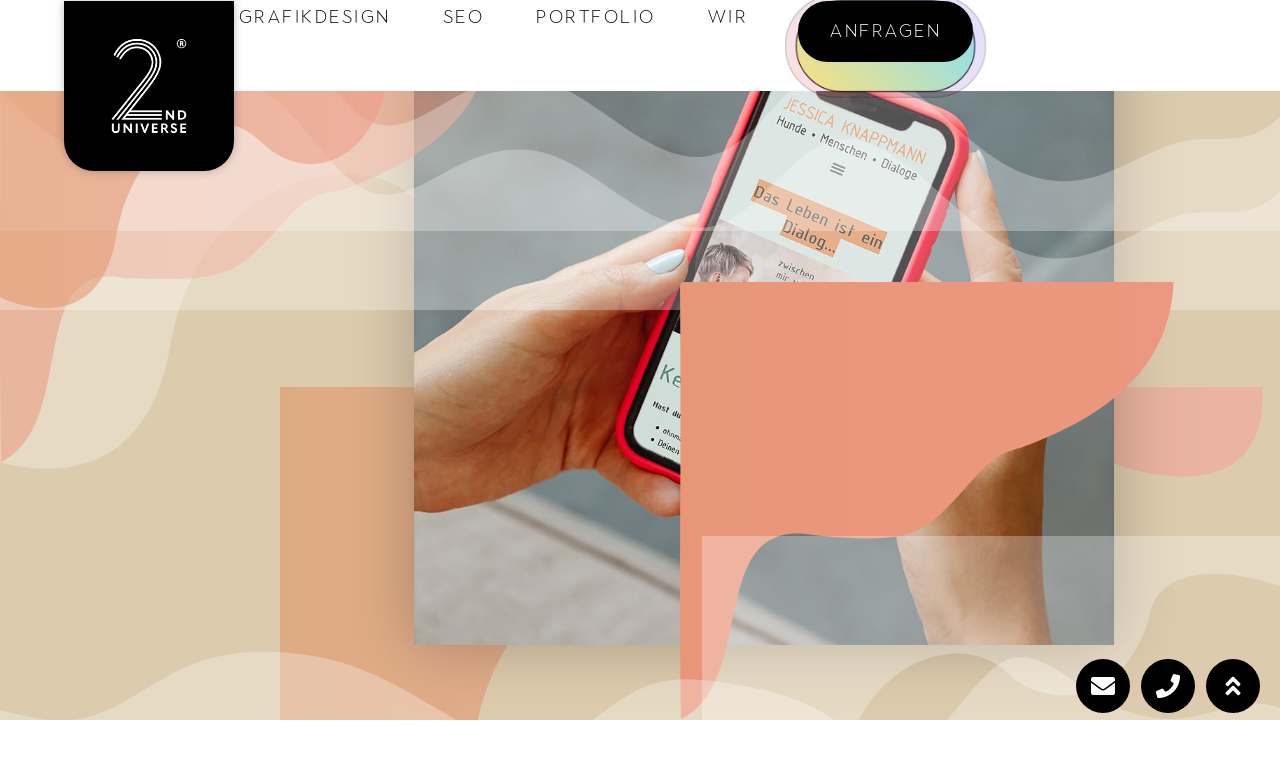

--- FILE ---
content_type: text/html; charset=UTF-8
request_url: https://www.second-universe.de/portfolio/jessica-knappmann-hunde-menschen-dialoge/
body_size: 42378
content:
<!doctype html>
<html lang="de" prefix="og: https://ogp.me/ns#">
<head><meta charset="UTF-8"><script>if(navigator.userAgent.match(/MSIE|Internet Explorer/i)||navigator.userAgent.match(/Trident\/7\..*?rv:11/i)){var href=document.location.href;if(!href.match(/[?&]nowprocket/)){if(href.indexOf("?")==-1){if(href.indexOf("#")==-1){document.location.href=href+"?nowprocket=1"}else{document.location.href=href.replace("#","?nowprocket=1#")}}else{if(href.indexOf("#")==-1){document.location.href=href+"&nowprocket=1"}else{document.location.href=href.replace("#","&nowprocket=1#")}}}}</script><script>(()=>{class RocketLazyLoadScripts{constructor(){this.v="2.0.4",this.userEvents=["keydown","keyup","mousedown","mouseup","mousemove","mouseover","mouseout","touchmove","touchstart","touchend","touchcancel","wheel","click","dblclick","input"],this.attributeEvents=["onblur","onclick","oncontextmenu","ondblclick","onfocus","onmousedown","onmouseenter","onmouseleave","onmousemove","onmouseout","onmouseover","onmouseup","onmousewheel","onscroll","onsubmit"]}async t(){this.i(),this.o(),/iP(ad|hone)/.test(navigator.userAgent)&&this.h(),this.u(),this.l(this),this.m(),this.k(this),this.p(this),this._(),await Promise.all([this.R(),this.L()]),this.lastBreath=Date.now(),this.S(this),this.P(),this.D(),this.O(),this.M(),await this.C(this.delayedScripts.normal),await this.C(this.delayedScripts.defer),await this.C(this.delayedScripts.async),await this.T(),await this.F(),await this.j(),await this.A(),window.dispatchEvent(new Event("rocket-allScriptsLoaded")),this.everythingLoaded=!0,this.lastTouchEnd&&await new Promise(t=>setTimeout(t,500-Date.now()+this.lastTouchEnd)),this.I(),this.H(),this.U(),this.W()}i(){this.CSPIssue=sessionStorage.getItem("rocketCSPIssue"),document.addEventListener("securitypolicyviolation",t=>{this.CSPIssue||"script-src-elem"!==t.violatedDirective||"data"!==t.blockedURI||(this.CSPIssue=!0,sessionStorage.setItem("rocketCSPIssue",!0))},{isRocket:!0})}o(){window.addEventListener("pageshow",t=>{this.persisted=t.persisted,this.realWindowLoadedFired=!0},{isRocket:!0}),window.addEventListener("pagehide",()=>{this.onFirstUserAction=null},{isRocket:!0})}h(){let t;function e(e){t=e}window.addEventListener("touchstart",e,{isRocket:!0}),window.addEventListener("touchend",function i(o){o.changedTouches[0]&&t.changedTouches[0]&&Math.abs(o.changedTouches[0].pageX-t.changedTouches[0].pageX)<10&&Math.abs(o.changedTouches[0].pageY-t.changedTouches[0].pageY)<10&&o.timeStamp-t.timeStamp<200&&(window.removeEventListener("touchstart",e,{isRocket:!0}),window.removeEventListener("touchend",i,{isRocket:!0}),"INPUT"===o.target.tagName&&"text"===o.target.type||(o.target.dispatchEvent(new TouchEvent("touchend",{target:o.target,bubbles:!0})),o.target.dispatchEvent(new MouseEvent("mouseover",{target:o.target,bubbles:!0})),o.target.dispatchEvent(new PointerEvent("click",{target:o.target,bubbles:!0,cancelable:!0,detail:1,clientX:o.changedTouches[0].clientX,clientY:o.changedTouches[0].clientY})),event.preventDefault()))},{isRocket:!0})}q(t){this.userActionTriggered||("mousemove"!==t.type||this.firstMousemoveIgnored?"keyup"===t.type||"mouseover"===t.type||"mouseout"===t.type||(this.userActionTriggered=!0,this.onFirstUserAction&&this.onFirstUserAction()):this.firstMousemoveIgnored=!0),"click"===t.type&&t.preventDefault(),t.stopPropagation(),t.stopImmediatePropagation(),"touchstart"===this.lastEvent&&"touchend"===t.type&&(this.lastTouchEnd=Date.now()),"click"===t.type&&(this.lastTouchEnd=0),this.lastEvent=t.type,t.composedPath&&t.composedPath()[0].getRootNode()instanceof ShadowRoot&&(t.rocketTarget=t.composedPath()[0]),this.savedUserEvents.push(t)}u(){this.savedUserEvents=[],this.userEventHandler=this.q.bind(this),this.userEvents.forEach(t=>window.addEventListener(t,this.userEventHandler,{passive:!1,isRocket:!0})),document.addEventListener("visibilitychange",this.userEventHandler,{isRocket:!0})}U(){this.userEvents.forEach(t=>window.removeEventListener(t,this.userEventHandler,{passive:!1,isRocket:!0})),document.removeEventListener("visibilitychange",this.userEventHandler,{isRocket:!0}),this.savedUserEvents.forEach(t=>{(t.rocketTarget||t.target).dispatchEvent(new window[t.constructor.name](t.type,t))})}m(){const t="return false",e=Array.from(this.attributeEvents,t=>"data-rocket-"+t),i="["+this.attributeEvents.join("],[")+"]",o="[data-rocket-"+this.attributeEvents.join("],[data-rocket-")+"]",s=(e,i,o)=>{o&&o!==t&&(e.setAttribute("data-rocket-"+i,o),e["rocket"+i]=new Function("event",o),e.setAttribute(i,t))};new MutationObserver(t=>{for(const n of t)"attributes"===n.type&&(n.attributeName.startsWith("data-rocket-")||this.everythingLoaded?n.attributeName.startsWith("data-rocket-")&&this.everythingLoaded&&this.N(n.target,n.attributeName.substring(12)):s(n.target,n.attributeName,n.target.getAttribute(n.attributeName))),"childList"===n.type&&n.addedNodes.forEach(t=>{if(t.nodeType===Node.ELEMENT_NODE)if(this.everythingLoaded)for(const i of[t,...t.querySelectorAll(o)])for(const t of i.getAttributeNames())e.includes(t)&&this.N(i,t.substring(12));else for(const e of[t,...t.querySelectorAll(i)])for(const t of e.getAttributeNames())this.attributeEvents.includes(t)&&s(e,t,e.getAttribute(t))})}).observe(document,{subtree:!0,childList:!0,attributeFilter:[...this.attributeEvents,...e]})}I(){this.attributeEvents.forEach(t=>{document.querySelectorAll("[data-rocket-"+t+"]").forEach(e=>{this.N(e,t)})})}N(t,e){const i=t.getAttribute("data-rocket-"+e);i&&(t.setAttribute(e,i),t.removeAttribute("data-rocket-"+e))}k(t){Object.defineProperty(HTMLElement.prototype,"onclick",{get(){return this.rocketonclick||null},set(e){this.rocketonclick=e,this.setAttribute(t.everythingLoaded?"onclick":"data-rocket-onclick","this.rocketonclick(event)")}})}S(t){function e(e,i){let o=e[i];e[i]=null,Object.defineProperty(e,i,{get:()=>o,set(s){t.everythingLoaded?o=s:e["rocket"+i]=o=s}})}e(document,"onreadystatechange"),e(window,"onload"),e(window,"onpageshow");try{Object.defineProperty(document,"readyState",{get:()=>t.rocketReadyState,set(e){t.rocketReadyState=e},configurable:!0}),document.readyState="loading"}catch(t){console.log("WPRocket DJE readyState conflict, bypassing")}}l(t){this.originalAddEventListener=EventTarget.prototype.addEventListener,this.originalRemoveEventListener=EventTarget.prototype.removeEventListener,this.savedEventListeners=[],EventTarget.prototype.addEventListener=function(e,i,o){o&&o.isRocket||!t.B(e,this)&&!t.userEvents.includes(e)||t.B(e,this)&&!t.userActionTriggered||e.startsWith("rocket-")||t.everythingLoaded?t.originalAddEventListener.call(this,e,i,o):(t.savedEventListeners.push({target:this,remove:!1,type:e,func:i,options:o}),"mouseenter"!==e&&"mouseleave"!==e||t.originalAddEventListener.call(this,e,t.savedUserEvents.push,o))},EventTarget.prototype.removeEventListener=function(e,i,o){o&&o.isRocket||!t.B(e,this)&&!t.userEvents.includes(e)||t.B(e,this)&&!t.userActionTriggered||e.startsWith("rocket-")||t.everythingLoaded?t.originalRemoveEventListener.call(this,e,i,o):t.savedEventListeners.push({target:this,remove:!0,type:e,func:i,options:o})}}J(t,e){this.savedEventListeners=this.savedEventListeners.filter(i=>{let o=i.type,s=i.target||window;return e!==o||t!==s||(this.B(o,s)&&(i.type="rocket-"+o),this.$(i),!1)})}H(){EventTarget.prototype.addEventListener=this.originalAddEventListener,EventTarget.prototype.removeEventListener=this.originalRemoveEventListener,this.savedEventListeners.forEach(t=>this.$(t))}$(t){t.remove?this.originalRemoveEventListener.call(t.target,t.type,t.func,t.options):this.originalAddEventListener.call(t.target,t.type,t.func,t.options)}p(t){let e;function i(e){return t.everythingLoaded?e:e.split(" ").map(t=>"load"===t||t.startsWith("load.")?"rocket-jquery-load":t).join(" ")}function o(o){function s(e){const s=o.fn[e];o.fn[e]=o.fn.init.prototype[e]=function(){return this[0]===window&&t.userActionTriggered&&("string"==typeof arguments[0]||arguments[0]instanceof String?arguments[0]=i(arguments[0]):"object"==typeof arguments[0]&&Object.keys(arguments[0]).forEach(t=>{const e=arguments[0][t];delete arguments[0][t],arguments[0][i(t)]=e})),s.apply(this,arguments),this}}if(o&&o.fn&&!t.allJQueries.includes(o)){const e={DOMContentLoaded:[],"rocket-DOMContentLoaded":[]};for(const t in e)document.addEventListener(t,()=>{e[t].forEach(t=>t())},{isRocket:!0});o.fn.ready=o.fn.init.prototype.ready=function(i){function s(){parseInt(o.fn.jquery)>2?setTimeout(()=>i.bind(document)(o)):i.bind(document)(o)}return"function"==typeof i&&(t.realDomReadyFired?!t.userActionTriggered||t.fauxDomReadyFired?s():e["rocket-DOMContentLoaded"].push(s):e.DOMContentLoaded.push(s)),o([])},s("on"),s("one"),s("off"),t.allJQueries.push(o)}e=o}t.allJQueries=[],o(window.jQuery),Object.defineProperty(window,"jQuery",{get:()=>e,set(t){o(t)}})}P(){const t=new Map;document.write=document.writeln=function(e){const i=document.currentScript,o=document.createRange(),s=i.parentElement;let n=t.get(i);void 0===n&&(n=i.nextSibling,t.set(i,n));const c=document.createDocumentFragment();o.setStart(c,0),c.appendChild(o.createContextualFragment(e)),s.insertBefore(c,n)}}async R(){return new Promise(t=>{this.userActionTriggered?t():this.onFirstUserAction=t})}async L(){return new Promise(t=>{document.addEventListener("DOMContentLoaded",()=>{this.realDomReadyFired=!0,t()},{isRocket:!0})})}async j(){return this.realWindowLoadedFired?Promise.resolve():new Promise(t=>{window.addEventListener("load",t,{isRocket:!0})})}M(){this.pendingScripts=[];this.scriptsMutationObserver=new MutationObserver(t=>{for(const e of t)e.addedNodes.forEach(t=>{"SCRIPT"!==t.tagName||t.noModule||t.isWPRocket||this.pendingScripts.push({script:t,promise:new Promise(e=>{const i=()=>{const i=this.pendingScripts.findIndex(e=>e.script===t);i>=0&&this.pendingScripts.splice(i,1),e()};t.addEventListener("load",i,{isRocket:!0}),t.addEventListener("error",i,{isRocket:!0}),setTimeout(i,1e3)})})})}),this.scriptsMutationObserver.observe(document,{childList:!0,subtree:!0})}async F(){await this.X(),this.pendingScripts.length?(await this.pendingScripts[0].promise,await this.F()):this.scriptsMutationObserver.disconnect()}D(){this.delayedScripts={normal:[],async:[],defer:[]},document.querySelectorAll("script[type$=rocketlazyloadscript]").forEach(t=>{t.hasAttribute("data-rocket-src")?t.hasAttribute("async")&&!1!==t.async?this.delayedScripts.async.push(t):t.hasAttribute("defer")&&!1!==t.defer||"module"===t.getAttribute("data-rocket-type")?this.delayedScripts.defer.push(t):this.delayedScripts.normal.push(t):this.delayedScripts.normal.push(t)})}async _(){await this.L();let t=[];document.querySelectorAll("script[type$=rocketlazyloadscript][data-rocket-src]").forEach(e=>{let i=e.getAttribute("data-rocket-src");if(i&&!i.startsWith("data:")){i.startsWith("//")&&(i=location.protocol+i);try{const o=new URL(i).origin;o!==location.origin&&t.push({src:o,crossOrigin:e.crossOrigin||"module"===e.getAttribute("data-rocket-type")})}catch(t){}}}),t=[...new Map(t.map(t=>[JSON.stringify(t),t])).values()],this.Y(t,"preconnect")}async G(t){if(await this.K(),!0!==t.noModule||!("noModule"in HTMLScriptElement.prototype))return new Promise(e=>{let i;function o(){(i||t).setAttribute("data-rocket-status","executed"),e()}try{if(navigator.userAgent.includes("Firefox/")||""===navigator.vendor||this.CSPIssue)i=document.createElement("script"),[...t.attributes].forEach(t=>{let e=t.nodeName;"type"!==e&&("data-rocket-type"===e&&(e="type"),"data-rocket-src"===e&&(e="src"),i.setAttribute(e,t.nodeValue))}),t.text&&(i.text=t.text),t.nonce&&(i.nonce=t.nonce),i.hasAttribute("src")?(i.addEventListener("load",o,{isRocket:!0}),i.addEventListener("error",()=>{i.setAttribute("data-rocket-status","failed-network"),e()},{isRocket:!0}),setTimeout(()=>{i.isConnected||e()},1)):(i.text=t.text,o()),i.isWPRocket=!0,t.parentNode.replaceChild(i,t);else{const i=t.getAttribute("data-rocket-type"),s=t.getAttribute("data-rocket-src");i?(t.type=i,t.removeAttribute("data-rocket-type")):t.removeAttribute("type"),t.addEventListener("load",o,{isRocket:!0}),t.addEventListener("error",i=>{this.CSPIssue&&i.target.src.startsWith("data:")?(console.log("WPRocket: CSP fallback activated"),t.removeAttribute("src"),this.G(t).then(e)):(t.setAttribute("data-rocket-status","failed-network"),e())},{isRocket:!0}),s?(t.fetchPriority="high",t.removeAttribute("data-rocket-src"),t.src=s):t.src="data:text/javascript;base64,"+window.btoa(unescape(encodeURIComponent(t.text)))}}catch(i){t.setAttribute("data-rocket-status","failed-transform"),e()}});t.setAttribute("data-rocket-status","skipped")}async C(t){const e=t.shift();return e?(e.isConnected&&await this.G(e),this.C(t)):Promise.resolve()}O(){this.Y([...this.delayedScripts.normal,...this.delayedScripts.defer,...this.delayedScripts.async],"preload")}Y(t,e){this.trash=this.trash||[];let i=!0;var o=document.createDocumentFragment();t.forEach(t=>{const s=t.getAttribute&&t.getAttribute("data-rocket-src")||t.src;if(s&&!s.startsWith("data:")){const n=document.createElement("link");n.href=s,n.rel=e,"preconnect"!==e&&(n.as="script",n.fetchPriority=i?"high":"low"),t.getAttribute&&"module"===t.getAttribute("data-rocket-type")&&(n.crossOrigin=!0),t.crossOrigin&&(n.crossOrigin=t.crossOrigin),t.integrity&&(n.integrity=t.integrity),t.nonce&&(n.nonce=t.nonce),o.appendChild(n),this.trash.push(n),i=!1}}),document.head.appendChild(o)}W(){this.trash.forEach(t=>t.remove())}async T(){try{document.readyState="interactive"}catch(t){}this.fauxDomReadyFired=!0;try{await this.K(),this.J(document,"readystatechange"),document.dispatchEvent(new Event("rocket-readystatechange")),await this.K(),document.rocketonreadystatechange&&document.rocketonreadystatechange(),await this.K(),this.J(document,"DOMContentLoaded"),document.dispatchEvent(new Event("rocket-DOMContentLoaded")),await this.K(),this.J(window,"DOMContentLoaded"),window.dispatchEvent(new Event("rocket-DOMContentLoaded"))}catch(t){console.error(t)}}async A(){try{document.readyState="complete"}catch(t){}try{await this.K(),this.J(document,"readystatechange"),document.dispatchEvent(new Event("rocket-readystatechange")),await this.K(),document.rocketonreadystatechange&&document.rocketonreadystatechange(),await this.K(),this.J(window,"load"),window.dispatchEvent(new Event("rocket-load")),await this.K(),window.rocketonload&&window.rocketonload(),await this.K(),this.allJQueries.forEach(t=>t(window).trigger("rocket-jquery-load")),await this.K(),this.J(window,"pageshow");const t=new Event("rocket-pageshow");t.persisted=this.persisted,window.dispatchEvent(t),await this.K(),window.rocketonpageshow&&window.rocketonpageshow({persisted:this.persisted})}catch(t){console.error(t)}}async K(){Date.now()-this.lastBreath>45&&(await this.X(),this.lastBreath=Date.now())}async X(){return document.hidden?new Promise(t=>setTimeout(t)):new Promise(t=>requestAnimationFrame(t))}B(t,e){return e===document&&"readystatechange"===t||(e===document&&"DOMContentLoaded"===t||(e===window&&"DOMContentLoaded"===t||(e===window&&"load"===t||e===window&&"pageshow"===t)))}static run(){(new RocketLazyLoadScripts).t()}}RocketLazyLoadScripts.run()})();</script>
	
	<meta name="viewport" content="width=device-width, initial-scale=1">
	<link rel="profile" href="https://gmpg.org/xfn/11">
	
<!-- Suchmaschinen-Optimierung durch Rank Math PRO - https://rankmath.com/ -->
<title>Jessica Knappmann - Hunde - Menschen - Dialoge - Second Universe</title>
<meta name="robots" content="follow, noindex"/>
<meta property="og:locale" content="de_DE" />
<meta property="og:type" content="article" />
<meta property="og:title" content="Jessica Knappmann - Hunde - Menschen - Dialoge - Second Universe" />
<meta property="og:url" content="https://www.second-universe.de/portfolio/jessica-knappmann-hunde-menschen-dialoge/" />
<meta property="og:site_name" content="Second Universe SU GmbH - Kreativbüro und Werbeagentur" />
<meta property="article:publisher" content="https://www.facebook.com/seconduniverse.badorb" />
<meta property="article:tag" content="SEO" />
<meta property="article:tag" content="Webdesign" />
<meta property="article:section" content="Hund" />
<meta property="og:updated_time" content="2024-07-09T13:31:01+02:00" />
<meta property="og:image" content="https://www.second-universe.de/wp-content/uploads/2023/08/jessica-knappmann-hunde-menschen-dialoge.jpg" />
<meta property="og:image:secure_url" content="https://www.second-universe.de/wp-content/uploads/2023/08/jessica-knappmann-hunde-menschen-dialoge.jpg" />
<meta property="og:image:width" content="1000" />
<meta property="og:image:height" content="1000" />
<meta property="og:image:alt" content="Responsive Webdesign, Website Jessica Knappmann, auch für Wiesbaden" />
<meta property="og:image:type" content="image/jpeg" />
<meta name="twitter:card" content="summary_large_image" />
<meta name="twitter:title" content="Jessica Knappmann - Hunde - Menschen - Dialoge - Second Universe" />
<meta name="twitter:image" content="https://www.second-universe.de/wp-content/uploads/2023/08/jessica-knappmann-hunde-menschen-dialoge.jpg" />
<script type="application/ld+json" class="rank-math-schema">{"@context":"https://schema.org","@graph":[{"@type":"BreadcrumbList","@id":"https://www.second-universe.de/portfolio/jessica-knappmann-hunde-menschen-dialoge/#breadcrumb","itemListElement":[{"@type":"ListItem","position":"1","item":{"@id":"https://www.second-universe.de","name":"Home"}},{"@type":"ListItem","position":"2","item":{"@id":"https://www.second-universe.de/portfolio/jessica-knappmann-hunde-menschen-dialoge/","name":"Jessica Knappmann &#8211; Hunde &#8211; Menschen &#8211; Dialoge"}}]}]}</script>
<!-- /Rank Math WordPress SEO Plugin -->

<link rel='dns-prefetch' href='//cdn.elementor.com' />

<link rel="alternate" type="application/rss+xml" title="Second Universe &raquo; Feed" href="https://www.second-universe.de/feed/" />
<link rel="alternate" type="application/rss+xml" title="Second Universe &raquo; Kommentar-Feed" href="https://www.second-universe.de/comments/feed/" />
<link rel="alternate" title="oEmbed (JSON)" type="application/json+oembed" href="https://www.second-universe.de/wp-json/oembed/1.0/embed?url=https%3A%2F%2Fwww.second-universe.de%2Fportfolio%2Fjessica-knappmann-hunde-menschen-dialoge%2F" />
<link rel="alternate" title="oEmbed (XML)" type="text/xml+oembed" href="https://www.second-universe.de/wp-json/oembed/1.0/embed?url=https%3A%2F%2Fwww.second-universe.de%2Fportfolio%2Fjessica-knappmann-hunde-menschen-dialoge%2F&#038;format=xml" />
<style id='wp-img-auto-sizes-contain-inline-css'>
img:is([sizes=auto i],[sizes^="auto," i]){contain-intrinsic-size:3000px 1500px}
/*# sourceURL=wp-img-auto-sizes-contain-inline-css */
</style>
<link rel='stylesheet' id='elementor-calculator-css' href='https://www.second-universe.de/wp-content/plugins/cost-calculator-for-elementor/libs/calculator.css?ver=99f13003ec4da45c82f2b8be0a9d54c6' media='all' />
<style id='wp-emoji-styles-inline-css'>

	img.wp-smiley, img.emoji {
		display: inline !important;
		border: none !important;
		box-shadow: none !important;
		height: 1em !important;
		width: 1em !important;
		margin: 0 0.07em !important;
		vertical-align: -0.1em !important;
		background: none !important;
		padding: 0 !important;
	}
/*# sourceURL=wp-emoji-styles-inline-css */
</style>
<link rel='stylesheet' id='wp-block-library-css' href='https://www.second-universe.de/wp-includes/css/dist/block-library/style.min.css?ver=99f13003ec4da45c82f2b8be0a9d54c6' media='all' />
<style id='global-styles-inline-css'>
:root{--wp--preset--aspect-ratio--square: 1;--wp--preset--aspect-ratio--4-3: 4/3;--wp--preset--aspect-ratio--3-4: 3/4;--wp--preset--aspect-ratio--3-2: 3/2;--wp--preset--aspect-ratio--2-3: 2/3;--wp--preset--aspect-ratio--16-9: 16/9;--wp--preset--aspect-ratio--9-16: 9/16;--wp--preset--color--black: #000000;--wp--preset--color--cyan-bluish-gray: #abb8c3;--wp--preset--color--white: #ffffff;--wp--preset--color--pale-pink: #f78da7;--wp--preset--color--vivid-red: #cf2e2e;--wp--preset--color--luminous-vivid-orange: #ff6900;--wp--preset--color--luminous-vivid-amber: #fcb900;--wp--preset--color--light-green-cyan: #7bdcb5;--wp--preset--color--vivid-green-cyan: #00d084;--wp--preset--color--pale-cyan-blue: #8ed1fc;--wp--preset--color--vivid-cyan-blue: #0693e3;--wp--preset--color--vivid-purple: #9b51e0;--wp--preset--gradient--vivid-cyan-blue-to-vivid-purple: linear-gradient(135deg,rgb(6,147,227) 0%,rgb(155,81,224) 100%);--wp--preset--gradient--light-green-cyan-to-vivid-green-cyan: linear-gradient(135deg,rgb(122,220,180) 0%,rgb(0,208,130) 100%);--wp--preset--gradient--luminous-vivid-amber-to-luminous-vivid-orange: linear-gradient(135deg,rgb(252,185,0) 0%,rgb(255,105,0) 100%);--wp--preset--gradient--luminous-vivid-orange-to-vivid-red: linear-gradient(135deg,rgb(255,105,0) 0%,rgb(207,46,46) 100%);--wp--preset--gradient--very-light-gray-to-cyan-bluish-gray: linear-gradient(135deg,rgb(238,238,238) 0%,rgb(169,184,195) 100%);--wp--preset--gradient--cool-to-warm-spectrum: linear-gradient(135deg,rgb(74,234,220) 0%,rgb(151,120,209) 20%,rgb(207,42,186) 40%,rgb(238,44,130) 60%,rgb(251,105,98) 80%,rgb(254,248,76) 100%);--wp--preset--gradient--blush-light-purple: linear-gradient(135deg,rgb(255,206,236) 0%,rgb(152,150,240) 100%);--wp--preset--gradient--blush-bordeaux: linear-gradient(135deg,rgb(254,205,165) 0%,rgb(254,45,45) 50%,rgb(107,0,62) 100%);--wp--preset--gradient--luminous-dusk: linear-gradient(135deg,rgb(255,203,112) 0%,rgb(199,81,192) 50%,rgb(65,88,208) 100%);--wp--preset--gradient--pale-ocean: linear-gradient(135deg,rgb(255,245,203) 0%,rgb(182,227,212) 50%,rgb(51,167,181) 100%);--wp--preset--gradient--electric-grass: linear-gradient(135deg,rgb(202,248,128) 0%,rgb(113,206,126) 100%);--wp--preset--gradient--midnight: linear-gradient(135deg,rgb(2,3,129) 0%,rgb(40,116,252) 100%);--wp--preset--font-size--small: 13px;--wp--preset--font-size--medium: 20px;--wp--preset--font-size--large: 36px;--wp--preset--font-size--x-large: 42px;--wp--preset--spacing--20: 0.44rem;--wp--preset--spacing--30: 0.67rem;--wp--preset--spacing--40: 1rem;--wp--preset--spacing--50: 1.5rem;--wp--preset--spacing--60: 2.25rem;--wp--preset--spacing--70: 3.38rem;--wp--preset--spacing--80: 5.06rem;--wp--preset--shadow--natural: 6px 6px 9px rgba(0, 0, 0, 0.2);--wp--preset--shadow--deep: 12px 12px 50px rgba(0, 0, 0, 0.4);--wp--preset--shadow--sharp: 6px 6px 0px rgba(0, 0, 0, 0.2);--wp--preset--shadow--outlined: 6px 6px 0px -3px rgb(255, 255, 255), 6px 6px rgb(0, 0, 0);--wp--preset--shadow--crisp: 6px 6px 0px rgb(0, 0, 0);}:root { --wp--style--global--content-size: 800px;--wp--style--global--wide-size: 1200px; }:where(body) { margin: 0; }.wp-site-blocks > .alignleft { float: left; margin-right: 2em; }.wp-site-blocks > .alignright { float: right; margin-left: 2em; }.wp-site-blocks > .aligncenter { justify-content: center; margin-left: auto; margin-right: auto; }:where(.wp-site-blocks) > * { margin-block-start: 24px; margin-block-end: 0; }:where(.wp-site-blocks) > :first-child { margin-block-start: 0; }:where(.wp-site-blocks) > :last-child { margin-block-end: 0; }:root { --wp--style--block-gap: 24px; }:root :where(.is-layout-flow) > :first-child{margin-block-start: 0;}:root :where(.is-layout-flow) > :last-child{margin-block-end: 0;}:root :where(.is-layout-flow) > *{margin-block-start: 24px;margin-block-end: 0;}:root :where(.is-layout-constrained) > :first-child{margin-block-start: 0;}:root :where(.is-layout-constrained) > :last-child{margin-block-end: 0;}:root :where(.is-layout-constrained) > *{margin-block-start: 24px;margin-block-end: 0;}:root :where(.is-layout-flex){gap: 24px;}:root :where(.is-layout-grid){gap: 24px;}.is-layout-flow > .alignleft{float: left;margin-inline-start: 0;margin-inline-end: 2em;}.is-layout-flow > .alignright{float: right;margin-inline-start: 2em;margin-inline-end: 0;}.is-layout-flow > .aligncenter{margin-left: auto !important;margin-right: auto !important;}.is-layout-constrained > .alignleft{float: left;margin-inline-start: 0;margin-inline-end: 2em;}.is-layout-constrained > .alignright{float: right;margin-inline-start: 2em;margin-inline-end: 0;}.is-layout-constrained > .aligncenter{margin-left: auto !important;margin-right: auto !important;}.is-layout-constrained > :where(:not(.alignleft):not(.alignright):not(.alignfull)){max-width: var(--wp--style--global--content-size);margin-left: auto !important;margin-right: auto !important;}.is-layout-constrained > .alignwide{max-width: var(--wp--style--global--wide-size);}body .is-layout-flex{display: flex;}.is-layout-flex{flex-wrap: wrap;align-items: center;}.is-layout-flex > :is(*, div){margin: 0;}body .is-layout-grid{display: grid;}.is-layout-grid > :is(*, div){margin: 0;}body{padding-top: 0px;padding-right: 0px;padding-bottom: 0px;padding-left: 0px;}a:where(:not(.wp-element-button)){text-decoration: underline;}:root :where(.wp-element-button, .wp-block-button__link){background-color: #32373c;border-width: 0;color: #fff;font-family: inherit;font-size: inherit;font-style: inherit;font-weight: inherit;letter-spacing: inherit;line-height: inherit;padding-top: calc(0.667em + 2px);padding-right: calc(1.333em + 2px);padding-bottom: calc(0.667em + 2px);padding-left: calc(1.333em + 2px);text-decoration: none;text-transform: inherit;}.has-black-color{color: var(--wp--preset--color--black) !important;}.has-cyan-bluish-gray-color{color: var(--wp--preset--color--cyan-bluish-gray) !important;}.has-white-color{color: var(--wp--preset--color--white) !important;}.has-pale-pink-color{color: var(--wp--preset--color--pale-pink) !important;}.has-vivid-red-color{color: var(--wp--preset--color--vivid-red) !important;}.has-luminous-vivid-orange-color{color: var(--wp--preset--color--luminous-vivid-orange) !important;}.has-luminous-vivid-amber-color{color: var(--wp--preset--color--luminous-vivid-amber) !important;}.has-light-green-cyan-color{color: var(--wp--preset--color--light-green-cyan) !important;}.has-vivid-green-cyan-color{color: var(--wp--preset--color--vivid-green-cyan) !important;}.has-pale-cyan-blue-color{color: var(--wp--preset--color--pale-cyan-blue) !important;}.has-vivid-cyan-blue-color{color: var(--wp--preset--color--vivid-cyan-blue) !important;}.has-vivid-purple-color{color: var(--wp--preset--color--vivid-purple) !important;}.has-black-background-color{background-color: var(--wp--preset--color--black) !important;}.has-cyan-bluish-gray-background-color{background-color: var(--wp--preset--color--cyan-bluish-gray) !important;}.has-white-background-color{background-color: var(--wp--preset--color--white) !important;}.has-pale-pink-background-color{background-color: var(--wp--preset--color--pale-pink) !important;}.has-vivid-red-background-color{background-color: var(--wp--preset--color--vivid-red) !important;}.has-luminous-vivid-orange-background-color{background-color: var(--wp--preset--color--luminous-vivid-orange) !important;}.has-luminous-vivid-amber-background-color{background-color: var(--wp--preset--color--luminous-vivid-amber) !important;}.has-light-green-cyan-background-color{background-color: var(--wp--preset--color--light-green-cyan) !important;}.has-vivid-green-cyan-background-color{background-color: var(--wp--preset--color--vivid-green-cyan) !important;}.has-pale-cyan-blue-background-color{background-color: var(--wp--preset--color--pale-cyan-blue) !important;}.has-vivid-cyan-blue-background-color{background-color: var(--wp--preset--color--vivid-cyan-blue) !important;}.has-vivid-purple-background-color{background-color: var(--wp--preset--color--vivid-purple) !important;}.has-black-border-color{border-color: var(--wp--preset--color--black) !important;}.has-cyan-bluish-gray-border-color{border-color: var(--wp--preset--color--cyan-bluish-gray) !important;}.has-white-border-color{border-color: var(--wp--preset--color--white) !important;}.has-pale-pink-border-color{border-color: var(--wp--preset--color--pale-pink) !important;}.has-vivid-red-border-color{border-color: var(--wp--preset--color--vivid-red) !important;}.has-luminous-vivid-orange-border-color{border-color: var(--wp--preset--color--luminous-vivid-orange) !important;}.has-luminous-vivid-amber-border-color{border-color: var(--wp--preset--color--luminous-vivid-amber) !important;}.has-light-green-cyan-border-color{border-color: var(--wp--preset--color--light-green-cyan) !important;}.has-vivid-green-cyan-border-color{border-color: var(--wp--preset--color--vivid-green-cyan) !important;}.has-pale-cyan-blue-border-color{border-color: var(--wp--preset--color--pale-cyan-blue) !important;}.has-vivid-cyan-blue-border-color{border-color: var(--wp--preset--color--vivid-cyan-blue) !important;}.has-vivid-purple-border-color{border-color: var(--wp--preset--color--vivid-purple) !important;}.has-vivid-cyan-blue-to-vivid-purple-gradient-background{background: var(--wp--preset--gradient--vivid-cyan-blue-to-vivid-purple) !important;}.has-light-green-cyan-to-vivid-green-cyan-gradient-background{background: var(--wp--preset--gradient--light-green-cyan-to-vivid-green-cyan) !important;}.has-luminous-vivid-amber-to-luminous-vivid-orange-gradient-background{background: var(--wp--preset--gradient--luminous-vivid-amber-to-luminous-vivid-orange) !important;}.has-luminous-vivid-orange-to-vivid-red-gradient-background{background: var(--wp--preset--gradient--luminous-vivid-orange-to-vivid-red) !important;}.has-very-light-gray-to-cyan-bluish-gray-gradient-background{background: var(--wp--preset--gradient--very-light-gray-to-cyan-bluish-gray) !important;}.has-cool-to-warm-spectrum-gradient-background{background: var(--wp--preset--gradient--cool-to-warm-spectrum) !important;}.has-blush-light-purple-gradient-background{background: var(--wp--preset--gradient--blush-light-purple) !important;}.has-blush-bordeaux-gradient-background{background: var(--wp--preset--gradient--blush-bordeaux) !important;}.has-luminous-dusk-gradient-background{background: var(--wp--preset--gradient--luminous-dusk) !important;}.has-pale-ocean-gradient-background{background: var(--wp--preset--gradient--pale-ocean) !important;}.has-electric-grass-gradient-background{background: var(--wp--preset--gradient--electric-grass) !important;}.has-midnight-gradient-background{background: var(--wp--preset--gradient--midnight) !important;}.has-small-font-size{font-size: var(--wp--preset--font-size--small) !important;}.has-medium-font-size{font-size: var(--wp--preset--font-size--medium) !important;}.has-large-font-size{font-size: var(--wp--preset--font-size--large) !important;}.has-x-large-font-size{font-size: var(--wp--preset--font-size--x-large) !important;}
:root :where(.wp-block-pullquote){font-size: 1.5em;line-height: 1.6;}
/*# sourceURL=global-styles-inline-css */
</style>
<link rel='stylesheet' id='cmplz-general-css' href='https://www.second-universe.de/wp-content/plugins/complianz-gdpr/assets/css/cookieblocker.min.css?ver=1764838756' media='all' />
<link rel='stylesheet' id='ea11y-widget-fonts-css' href='https://www.second-universe.de/wp-content/plugins/pojo-accessibility/assets/build/fonts.css?ver=3.9.1' media='all' />
<link rel='stylesheet' id='ea11y-skip-link-css' href='https://www.second-universe.de/wp-content/plugins/pojo-accessibility/assets/build/skip-link.css?ver=3.9.1' media='all' />
<link rel='stylesheet' id='hello-elementor-css' href='https://www.second-universe.de/wp-content/themes/hello-elementor/assets/css/reset.css?ver=3.4.5' media='all' />
<link rel='stylesheet' id='hello-elementor-theme-style-css' href='https://www.second-universe.de/wp-content/themes/hello-elementor/assets/css/theme.css?ver=3.4.5' media='all' />
<link rel='stylesheet' id='hello-elementor-header-footer-css' href='https://www.second-universe.de/wp-content/themes/hello-elementor/assets/css/header-footer.css?ver=3.4.5' media='all' />
<link rel='stylesheet' id='elementor-frontend-css' href='https://www.second-universe.de/wp-content/uploads/elementor/css/custom-frontend.min.css?ver=1766493103' media='all' />
<link rel='stylesheet' id='elementor-post-214-css' href='https://www.second-universe.de/wp-content/uploads/elementor/css/post-214.css?ver=1766493103' media='all' />
<link rel='stylesheet' id='widget-image-css' href='https://www.second-universe.de/wp-content/plugins/elementor/assets/css/widget-image.min.css?ver=3.33.4' media='all' />
<link rel='stylesheet' id='widget-nav-menu-css' href='https://www.second-universe.de/wp-content/uploads/elementor/css/custom-pro-widget-nav-menu.min.css?ver=1766493103' media='all' />
<link rel='stylesheet' id='e-sticky-css' href='https://www.second-universe.de/wp-content/plugins/elementor-pro/assets/css/modules/sticky.min.css?ver=3.33.2' media='all' />
<link rel='stylesheet' id='e-animation-fadeInUp-css' href='https://www.second-universe.de/wp-content/plugins/elementor/assets/lib/animations/styles/fadeInUp.min.css?ver=3.33.4' media='all' />
<link rel='stylesheet' id='widget-heading-css' href='https://www.second-universe.de/wp-content/plugins/elementor/assets/css/widget-heading.min.css?ver=3.33.4' media='all' />
<link rel='stylesheet' id='e-animation-push-css' href='https://www.second-universe.de/wp-content/plugins/elementor/assets/lib/animations/styles/e-animation-push.min.css?ver=3.33.4' media='all' />
<link rel='stylesheet' id='widget-social-icons-css' href='https://www.second-universe.de/wp-content/plugins/elementor/assets/css/widget-social-icons.min.css?ver=3.33.4' media='all' />
<link rel='stylesheet' id='e-apple-webkit-css' href='https://www.second-universe.de/wp-content/uploads/elementor/css/custom-apple-webkit.min.css?ver=1766493103' media='all' />
<link rel='stylesheet' id='e-motion-fx-css' href='https://www.second-universe.de/wp-content/plugins/elementor-pro/assets/css/modules/motion-fx.min.css?ver=3.33.2' media='all' />
<link rel='stylesheet' id='e-shapes-css' href='https://www.second-universe.de/wp-content/plugins/elementor/assets/css/conditionals/shapes.min.css?ver=3.33.4' media='all' />
<link rel='stylesheet' id='e-animation-shrink-css' href='https://www.second-universe.de/wp-content/plugins/elementor/assets/lib/animations/styles/e-animation-shrink.min.css?ver=3.33.4' media='all' />
<link rel='stylesheet' id='e-animation-fadeIn-css' href='https://www.second-universe.de/wp-content/plugins/elementor/assets/lib/animations/styles/fadeIn.min.css?ver=3.33.4' media='all' />
<link rel='stylesheet' id='e-animation-fadeInRight-css' href='https://www.second-universe.de/wp-content/plugins/elementor/assets/lib/animations/styles/fadeInRight.min.css?ver=3.33.4' media='all' />
<link rel='stylesheet' id='e-animation-fadeInLeft-css' href='https://www.second-universe.de/wp-content/plugins/elementor/assets/lib/animations/styles/fadeInLeft.min.css?ver=3.33.4' media='all' />
<link rel='stylesheet' id='widget-post-info-css' href='https://www.second-universe.de/wp-content/plugins/elementor-pro/assets/css/widget-post-info.min.css?ver=3.33.2' media='all' />
<link rel='stylesheet' id='widget-icon-list-css' href='https://www.second-universe.de/wp-content/uploads/elementor/css/custom-widget-icon-list.min.css?ver=1766493103' media='all' />
<link rel='stylesheet' id='e-animation-slideInRight-css' href='https://www.second-universe.de/wp-content/plugins/elementor/assets/lib/animations/styles/slideInRight.min.css?ver=3.33.4' media='all' />
<link rel='stylesheet' id='e-animation-fadeInDown-css' href='https://www.second-universe.de/wp-content/plugins/elementor/assets/lib/animations/styles/fadeInDown.min.css?ver=3.33.4' media='all' />
<link rel='stylesheet' id='widget-form-css' href='https://www.second-universe.de/wp-content/plugins/elementor-pro/assets/css/widget-form.min.css?ver=3.33.2' media='all' />
<link rel='stylesheet' id='e-popup-css' href='https://www.second-universe.de/wp-content/plugins/elementor-pro/assets/css/conditionals/popup.min.css?ver=3.33.2' media='all' />
<link rel='stylesheet' id='elementor-post-234-css' href='https://www.second-universe.de/wp-content/uploads/elementor/css/post-234.css?ver=1766493104' media='all' />
<link rel='stylesheet' id='elementor-post-227-css' href='https://www.second-universe.de/wp-content/cache/background-css/1/www.second-universe.de/wp-content/uploads/elementor/css/post-227.css?ver=1766493104&wpr_t=1766680445' media='all' />
<link rel='stylesheet' id='elementor-post-220-css' href='https://www.second-universe.de/wp-content/cache/background-css/1/www.second-universe.de/wp-content/uploads/elementor/css/post-220.css?ver=1766494804&wpr_t=1766680445' media='all' />
<link rel='stylesheet' id='elementor-post-231-css' href='https://www.second-universe.de/wp-content/uploads/elementor/css/post-231.css?ver=1766493104' media='all' />
<link rel='stylesheet' id='hello-elementor-child-style-css' href='https://www.second-universe.de/wp-content/themes/hello-theme-child-master/style.css?ver=1.0.0' media='all' />
<link rel='stylesheet' id='elementor-gf-local-inter-css' href='//www.second-universe.de/wp-content/uploads/omgf/elementor-gf-local-inter/elementor-gf-local-inter.css?ver=1693389739' media='all' />
<script type="rocketlazyloadscript" async data-rocket-src="https://www.second-universe.de/wp-content/plugins/burst-statistics/assets/js/timeme/timeme.min.js?ver=1764838745" id="burst-timeme-js"></script>
<script id="burst-js-extra">
var burst = {"tracking":{"isInitialHit":true,"lastUpdateTimestamp":0,"beacon_url":"https://www.second-universe.de/wp-content/plugins/burst-statistics/endpoint.php","ajaxUrl":"https://www.second-universe.de/wp-admin/admin-ajax.php"},"options":{"cookieless":1,"pageUrl":"https://www.second-universe.de/portfolio/jessica-knappmann-hunde-menschen-dialoge/","beacon_enabled":1,"do_not_track":0,"enable_turbo_mode":0,"track_url_change":0,"cookie_retention_days":30,"debug":0},"goals":{"completed":[],"scriptUrl":"https://www.second-universe.de/wp-content/plugins/burst-statistics/assets/js/build/burst-goals.js?v=1764838745","active":[{"ID":"1","title":"Anfrage-Formular","type":"clicks","status":"active","server_side":"0","url":"*","date_created":"1693389962","date_start":"1722843403","date_end":"0","setup":"","conversion_metric":"visitors","attribute":"id","attribute_value":"submt","hook":"","selector":""}]},"cache":{"uid":null,"fingerprint":null,"isUserAgent":null,"isDoNotTrack":null,"useCookies":null}};
//# sourceURL=burst-js-extra
</script>
<script type="rocketlazyloadscript" async data-rocket-src="https://www.second-universe.de/wp-content/plugins/burst-statistics/assets/js/build/burst-cookieless.min.js?ver=1764838745" id="burst-js"></script>
<script src="https://www.second-universe.de/wp-includes/js/jquery/jquery.min.js?ver=3.7.1" id="jquery-core-js" data-rocket-defer defer></script>
<script src="https://www.second-universe.de/wp-includes/js/jquery/jquery-migrate.min.js?ver=3.4.1" id="jquery-migrate-js" data-rocket-defer defer></script>
<script type="rocketlazyloadscript" data-rocket-src="https://www.second-universe.de/wp-content/plugins/cost-calculator-for-elementor/libs/tribute/tribute.js?ver=99f13003ec4da45c82f2b8be0a9d54c6" id="tribute-js" data-rocket-defer defer></script>
<link rel="https://api.w.org/" href="https://www.second-universe.de/wp-json/" /><link rel="alternate" title="JSON" type="application/json" href="https://www.second-universe.de/wp-json/wp/v2/portfolio/3997" /><link rel="EditURI" type="application/rsd+xml" title="RSD" href="https://www.second-universe.de/xmlrpc.php?rsd" />

<link rel='shortlink' href='https://www.second-universe.de/?p=3997' />
<meta name="ti-site-data" content="eyJyIjoiMTowITc6MCEzMDowIiwibyI6Imh0dHBzOlwvXC93d3cuc2Vjb25kLXVuaXZlcnNlLmRlXC93cC1hZG1pblwvYWRtaW4tYWpheC5waHA/YWN0aW9uPXRpX29ubGluZV91c2Vyc19nb29nbGUmYW1wO3A9JTJGcG9ydGZvbGlvJTJGamVzc2ljYS1rbmFwcG1hbm4taHVuZGUtbWVuc2NoZW4tZGlhbG9nZSUyRiZhbXA7X3dwbm9uY2U9Njc2MjQyMzFhNiJ9" />			<style>.cmplz-hidden {
					display: none !important;
				}</style>			<style>
				.e-con.e-parent:nth-of-type(n+4):not(.e-lazyloaded):not(.e-no-lazyload),
				.e-con.e-parent:nth-of-type(n+4):not(.e-lazyloaded):not(.e-no-lazyload) * {
					background-image: none !important;
				}
				@media screen and (max-height: 1024px) {
					.e-con.e-parent:nth-of-type(n+3):not(.e-lazyloaded):not(.e-no-lazyload),
					.e-con.e-parent:nth-of-type(n+3):not(.e-lazyloaded):not(.e-no-lazyload) * {
						background-image: none !important;
					}
				}
				@media screen and (max-height: 640px) {
					.e-con.e-parent:nth-of-type(n+2):not(.e-lazyloaded):not(.e-no-lazyload),
					.e-con.e-parent:nth-of-type(n+2):not(.e-lazyloaded):not(.e-no-lazyload) * {
						background-image: none !important;
					}
				}
			</style>
			<link rel="icon" href="https://www.second-universe.de/wp-content/uploads/2023/07/2ndUniverse_Logo_2022_2000px-1-150x150.png" sizes="32x32" />
<link rel="icon" href="https://www.second-universe.de/wp-content/uploads/2023/07/2ndUniverse_Logo_2022_2000px-1-300x300.png" sizes="192x192" />
<link rel="apple-touch-icon" href="https://www.second-universe.de/wp-content/uploads/2023/07/2ndUniverse_Logo_2022_2000px-1-300x300.png" />
<meta name="msapplication-TileImage" content="https://www.second-universe.de/wp-content/uploads/2023/07/2ndUniverse_Logo_2022_2000px-1-300x300.png" />
		<style id="wp-custom-css">
			 h1 .mys{
	font-size:50% !important;
	 display:block;
}
.elementor-star-rating{
	color:#000
}
/*header a:hover,*/
a.elementor-cta:hover{
cursor:url("data:image/svg+xml,%3C%3Fxml version='1.0' encoding='UTF-8'%3F%3E%3Csvg id='Ebene_2' xmlns='http://www.w3.org/2000/svg' viewBox='0 0 768 768' width='64' height='64'%3E%3Cdefs%3E%3Cstyle%3E.cls-1,.cls-2%7Bstroke-width:0px;%7D.cls-2%7Bfill:%23fff;%7D%3C/style%3E%3C/defs%3E%3Cg id='Ebene_1-2'%3E%3Ccircle class='cls-2' cx='384' cy='384' r='384'/%3E%3Cpath class='cls-1' d='m85.02,327.73h30.68v51.83l35.36-51.83h37.78l-44.73,54.9,47.31,58.13h-38.27l-37.46-55.06v55.06h-30.68v-113.02Z'/%3E%3Cpath class='cls-1' d='m231.19,327.73h30.68v87.19h52.48v25.83h-83.15v-113.02Z'/%3E%3Cpath class='cls-1' d='m356.64,327.73h30.68v113.02h-30.68v-113.02Z'/%3E%3Cpath class='cls-1' d='m433.01,384.08c0-34.55,26.97-59.58,62.49-59.58,15.34,0,30.19,4.68,41.34,15.18l-15.66,21.96c-7.75-5.97-16.95-9.53-26.16-9.53-18.57,0-30.84,14.05-30.84,31.97s13.4,31.81,30.68,31.81c10.49,0,21.31-5.01,29.06-11.46l15.02,21.96c-11.79,11.3-27.29,17.12-43.92,17.12-35.04,0-62-24.87-62-59.42Z'/%3E%3Cpath class='cls-1' d='m579.98,327.73h30.68v51.83l35.36-51.83h37.78l-44.73,54.9,47.31,58.13h-38.27l-37.46-55.06v55.06h-30.68v-113.02Z'/%3E%3C/g%3E%3C/svg%3E") 32 32, pointer;
}
/*.glow-btn::before {
  content: "";
  position: absolute;
  inset: 5px;
  z-index: -1;
	animation:test 3s infinite;
  filter: blur(15px);
   background: linear-gradient(
        45deg,
        rgba(255, 0, 0, 1) 0%,
        rgba(0, 0, 255, 1) 100%
    );
}
@keyframes test{
	0%{filter: blur(15px);}
	50%{filter: blur(35px);}
	100%{filter: blur(15px);}
}*/

.glow-btn::before,.glow-btn::after{
	content: "";
  position: absolute;
	top:0;
	bottom:0;
	left:0;
	right:0;
	z-index:-1;
	border:1px solid #000;
	border-radius:50px;
	 background: linear-gradient(
        45deg,
        rgba(255, 0, 0, .5) 0%,
        rgba(0, 0, 255, .5) 100%
    );
	animation:test2 3s infinite;
}
@keyframes test2{
	0%{transform:scale(1)}
	50%{transform:scale(1.2);opacity:0}
	100%{transform:scale(1);opacity:0}
	
}
.glow-btn::before{
	animation-delay:500ms;
	z-index:-1;
	 background: linear-gradient(
        45deg,
        rgba(255, 255, 0, .5) 0%,
        rgba(0, 255, 255, .5) 100%
    );
}
.e-filter-item:hover{
	cursor:pointer !important}
h1 span{
	font-family:var( --e-global-typography-41be2b0-font-family ), Sans-serif;
	text-transform: uppercase;
	display:inline-block;
}
.home .whiteHeader{
	background-color:transparent;
	transition:background 400ms ease
}
.whiteHeader,
.home .elementor-sticky--active.whiteHeader{
	background-color:#fff;
	transition:background 400ms ease
}
.home .whiteHeader .mylogo{
	opacity:0;
	transition:opacity 400ms ease
}
.whiteHeader .mylogo,
.home .elementor-sticky--active.whiteHeader .mylogo{
	opacity:1;
	transition:opacity 400ms ease
}
.elementor-widget-text-editor a,
.elementor-widget-heading a,
.elementor-post-info a{
	border-bottom:1px dotted #000;
}
.elementor-widget-text-editor a:hover,
.elementor-widget-heading a:hover,
.elementor-post-info a:hover{
	border-bottom:1px solid #000;
}
.e-con{
	--overlay-mix-blend-mode: screen;
}
#top .elementor-shape-bottom{
	z-index:3
}
.foo a{
	color:#fff;
}
.blob svg, svg.blob  {
  transform-origin: 50% 50%;
  animation: move 24s ease-in-out infinite;
	opacity:.9;
}
@keyframes move {
  0%   { transform: scale(1)   translate(0, 0) rotate(0);  }
  25%  { transform: scale(0.8) translate(5vw, 10vh) rotate(55deg);   }
  50%  { transform: scale(1.1) translate(-5vw, 5vh) rotate(180deg);  }
  75%  { transform: scale(0.8) translate(5vw, 10h) rotate(55deg);    }
  100% { transform: scale(1)   translate(0, 0) rotate(0);  }
}
.blob2 svg,svg.blob2  {
  transform-origin: 50% 50%;
  animation: move2 24s ease-in-out infinite;
}
@keyframes move2 {
  0%   { transform: scale(1)   translate(0, 0) rotate(0);   }
  25%  { transform: scale(1.6) translate(5vw, 5vh) rotate(180deg);   }
  50%  { transform: scale(1.8) translate(5vw, 10vh) rotate(55deg); }
  75%  { transform: scale(1.8) translate(5vw, 10h) rotate(55deg);   }
  100% { transform: scale(1)   translate(0, 0) rotate(0);  }
}
.blob3 svg, svg.blob3 {
  transform-origin: 50% 50%;
  animation: move3 18s ease-in-out infinite;
}
@keyframes move3 {
  0%   {   opacity:.8; }
  50%  { opacity:.7; }
  100% {   opacity:.8; }
}
.blob4 svg,svg.blob4  {
  transform-origin: 50% 50%;
  animation: move4 20s ease-in-out infinite;
}
@keyframes move4 {
  0%   {  opacity:.5; }
  50%  { ;opacity:.6; }
  100% {  opacity:.5; }
}

.fdbck{
	overflow:hidden;
}
.fdbck-link{
	transform: translatey(100px);
	transition: all 400ms ease-out
}
.fdbck:hover .fdbck-link{
	transform: translatey(0px)
}
@media(max-width:767px){
	html,body{
		overflow-x:hidden;
	}
	.mymax{
		max-height:250px;
		overflow-y:auto;
		padding-right:10px
	}
::-webkit-scrollbar {
  width: 2px;
}
::-webkit-scrollbar-track {
  background: #fff; 
}
::-webkit-scrollbar-thumb {
  background: #000; 
}
	.kunde p{
		text-align:center;
	}
}

.myquoute p:first-child:before{
	content:"\00BB";
}
.myquoute p:last-child:after{
	content:"\00AB";
}
.elementor--star-style-star_unicode .elementor-star-rating i:not(.elementor-star-empty)::before {
  content: "\2605";
}

.tabnum .elementor-accordion-title span{
    background-color: #000;
    color: #fff;
    width: 35px;
    height: 35px;
    line-height: 35px;
    text-align: center;
    border-radius: 50%;
    position: absolute;
    border: 1px solid #000;
    margin-left: -50px;
    margin-top: -5px;
}
.tabnum .elementor-active .elementor-accordion-title span{
    color: #000;
    background-color: #fff;
}
a, .dialog-close-button{
outline:0 !important
}
.elementor-post__excerpt p:after{
	content:" ...";
}
.accli p a,.accli ul a, .accli h4 a{
	border-bottom:1px dotted #000
}
.accli p a:hover,.accli ul a:hover,.accli h4 a:hover{
	border-bottom:1px solid #000
}
.accli ul {
	margin-bottom:30px
}
.myhoverNot:hover a{
			background: linear-gradient(
        45deg,
        rgba(255, 0, 0, 1) 0%,
        rgba(255, 154, 0, 1) 10%,
        rgba(208, 222, 33, 1) 20%,
        rgba(79, 220, 74, 1) 30%,
        rgba(63, 218, 216, 1) 40%,
        rgba(47, 201, 226, 1) 50%,
        rgba(28, 127, 238, 1) 60%,
        rgba(95, 21, 242, 1) 70%,
        rgba(186, 12, 248, 1) 80%,
        rgba(251, 7, 217, 1) 90%,
        rgba(255, 0, 0, 1) 100%
    ) ;
    animation: anim3 2s  forwards ;
}
@keyframes anim3 {
    0% {
	
	background-size:400% 100% ;
   background-position:0 0 ;		
    }
    100% {
		
	background-size:400% 100% ;
	background-position:100% 100%;}
				 
	
}

@media(min-width:767px){
	.accli ul{
	column-count:2
}
}
.elementor-shape{
	z-index:3 !important;
}


		</style>
		<noscript><style id="rocket-lazyload-nojs-css">.rll-youtube-player, [data-lazy-src]{display:none !important;}</style></noscript><style id="wpr-lazyload-bg-container"></style><style id="wpr-lazyload-bg-exclusion"></style>
<noscript>
<style id="wpr-lazyload-bg-nostyle">.elementor-227 .elementor-element.elementor-element-5907a69:not(.elementor-motion-effects-element-type-background), .elementor-227 .elementor-element.elementor-element-5907a69 > .elementor-motion-effects-container > .elementor-motion-effects-layer{--wpr-bg-3dd8b514-e8a7-4bc6-9d57-fbc0c5ac43a3: url('https://www.second-universe.de/wp-content/uploads/2023/07/AdobeStock_468882679-scaled.jpeg');}.elementor-220 .elementor-element.elementor-element-c526d70:not(.elementor-motion-effects-element-type-background), .elementor-220 .elementor-element.elementor-element-c526d70 > .elementor-motion-effects-container > .elementor-motion-effects-layer{--wpr-bg-fa23c390-3714-469f-93f7-495f60fad264: url('https://www.second-universe.de/wp-content/uploads/2023/07/AdobeStock_468882679-scaled.jpeg');}</style>
</noscript>
<script type="application/javascript">const rocket_pairs = [{"selector":".elementor-227 .elementor-element.elementor-element-5907a69:not(.elementor-motion-effects-element-type-background), .elementor-227 .elementor-element.elementor-element-5907a69 > .elementor-motion-effects-container > .elementor-motion-effects-layer","style":".elementor-227 .elementor-element.elementor-element-5907a69:not(.elementor-motion-effects-element-type-background), .elementor-227 .elementor-element.elementor-element-5907a69 > .elementor-motion-effects-container > .elementor-motion-effects-layer{--wpr-bg-3dd8b514-e8a7-4bc6-9d57-fbc0c5ac43a3: url('https:\/\/www.second-universe.de\/wp-content\/uploads\/2023\/07\/AdobeStock_468882679-scaled.jpeg');}","hash":"3dd8b514-e8a7-4bc6-9d57-fbc0c5ac43a3","url":"https:\/\/www.second-universe.de\/wp-content\/uploads\/2023\/07\/AdobeStock_468882679-scaled.jpeg"},{"selector":".elementor-220 .elementor-element.elementor-element-c526d70:not(.elementor-motion-effects-element-type-background), .elementor-220 .elementor-element.elementor-element-c526d70 > .elementor-motion-effects-container > .elementor-motion-effects-layer","style":".elementor-220 .elementor-element.elementor-element-c526d70:not(.elementor-motion-effects-element-type-background), .elementor-220 .elementor-element.elementor-element-c526d70 > .elementor-motion-effects-container > .elementor-motion-effects-layer{--wpr-bg-fa23c390-3714-469f-93f7-495f60fad264: url('https:\/\/www.second-universe.de\/wp-content\/uploads\/2023\/07\/AdobeStock_468882679-scaled.jpeg');}","hash":"fa23c390-3714-469f-93f7-495f60fad264","url":"https:\/\/www.second-universe.de\/wp-content\/uploads\/2023\/07\/AdobeStock_468882679-scaled.jpeg"}]; const rocket_excluded_pairs = [];</script><meta name="generator" content="WP Rocket 3.20.2" data-wpr-features="wpr_lazyload_css_bg_img wpr_delay_js wpr_defer_js wpr_lazyload_images wpr_preload_links wpr_desktop" /></head>
<body data-cmplz=1 class="wp-singular portfolio-template-default single single-portfolio postid-3997 wp-custom-logo wp-embed-responsive wp-theme-hello-elementor wp-child-theme-hello-theme-child-master ally-default hello-elementor-default elementor-default elementor-kit-214 elementor-page-220" data-burst_id="3997" data-burst_type="portfolio">

		<script type="rocketlazyloadscript">
			const onSkipLinkClick = () => {
				const htmlElement = document.querySelector('html');

				htmlElement.style['scroll-behavior'] = 'smooth';

				setTimeout( () => htmlElement.style['scroll-behavior'] = null, 1000 );
			}
			document.addEventListener("DOMContentLoaded", () => {
				if (!document.querySelector('#content')) {
					document.querySelector('.ea11y-skip-to-content-link').remove();
				}
			});
		</script>
		<nav aria-label="Zur Inhaltsnavigation springen">
			<a class="ea11y-skip-to-content-link"
				href="#content"
				tabindex="1"
				onclick="onSkipLinkClick()"
			>
				Zum Inhalt springen
				<svg width="24" height="24" viewBox="0 0 24 24" fill="none" role="presentation">
					<path d="M18 6V12C18 12.7956 17.6839 13.5587 17.1213 14.1213C16.5587 14.6839 15.7956 15 15 15H5M5 15L9 11M5 15L9 19"
								stroke="black"
								stroke-width="1.5"
								stroke-linecap="round"
								stroke-linejoin="round"
					/>
				</svg>
			</a>
			<div class="ea11y-skip-to-content-backdrop"></div>
		</nav>

		  <style> 
.elementor-kit-214 {
  --e-global-color-1d38cb6: #efefef;  
  --e-global-color-19083af: #ddcbad; 
  --e-global-color-832e790: #faa1a4;  
  --e-global-color-b0f5ac5: #da8d54; 
}       
</style>
  
  <svg width="0" fill="url(#smallGradient2)"  viewBox="0 0 600 600">   
        <defs>
             <linearGradient id="smallGradient2" fy="100%">     
 <stop offset="0%" stop-color="#faa1a4">
      <animate attributeName="stop-color" values="#faa1a4;#da8d54;#faa1a4" dur="4s" repeatCount="indefinite" />
    </stop>
    <stop offset="100%" stop-color="#da8d54">
      <animate attributeName="stop-color" values="#da8d54;#faa1a4;#da8d54" dur="4s" repeatCount="indefinite" />
    </stop>
    </linearGradient>    
    <linearGradient id="smallGradient2x" fy="100%">
    <stop offset="0%" stop-color="#da8d54">
      <animate attributeName="stop-color" values="#da8d54;#faa1a4;#da8d54" dur="10s" repeatCount="indefinite" />
    </stop>    
    <stop offset="100%" stop-color="#faa1a4">
      <animate attributeName="stop-color" values="#faa1a4;#da8d54;#faa1a4" dur="10s" repeatCount="indefinite" />
    </stop>
    </linearGradient>    
    </defs>
    </svg>
  
  
  


		<header data-rocket-location-hash="fb2219afb08431fc6cb09ec0842122bc" data-elementor-type="header" data-elementor-id="234" class="elementor elementor-234 elementor-location-header" data-elementor-post-type="elementor_library">
			<div data-rocket-location-hash="23d990ae0202c41150a62df7a78b76c5" class="elementor-element elementor-element-85ec8fe e-flex e-con-boxed e-con e-parent" data-id="85ec8fe" data-element_type="container">
					<div data-rocket-location-hash="da3b654b339ed49f0234db69a353a170" class="e-con-inner">
					</div>
				</div>
		<div class="elementor-element elementor-element-332ef48d e-con-full navbar clearHeaderNot whiteHeader e-flex e-con e-parent" data-id="332ef48d" data-element_type="container" data-settings="{&quot;background_background&quot;:&quot;classic&quot;,&quot;sticky&quot;:&quot;top&quot;,&quot;position&quot;:&quot;absolute&quot;,&quot;sticky_on&quot;:[&quot;desktop&quot;,&quot;laptop&quot;,&quot;tablet&quot;,&quot;mobile&quot;],&quot;sticky_offset&quot;:0,&quot;sticky_effects_offset&quot;:0,&quot;sticky_anchor_link_offset&quot;:0}">
				<div class="elementor-element elementor-element-37934205 elementor-widget__width-initial elementor-absolute mylogo elementor-widget elementor-widget-theme-site-logo elementor-widget-image" data-id="37934205" data-element_type="widget" data-settings="{&quot;_position&quot;:&quot;absolute&quot;}" data-widget_type="theme-site-logo.default">
											<a href="https://www.second-universe.de">
			<img width="500" height="500" src="data:image/svg+xml,%3Csvg%20xmlns='http://www.w3.org/2000/svg'%20viewBox='0%200%20500%20500'%3E%3C/svg%3E" class="attachment-full size-full wp-image-426" alt="Logo Second Universe" data-lazy-srcset="https://www.second-universe.de/wp-content/uploads/2023/07/2ndUniverse_Logo_2022_2000px-1.png 500w, https://www.second-universe.de/wp-content/uploads/2023/07/2ndUniverse_Logo_2022_2000px-1-300x300.png 300w, https://www.second-universe.de/wp-content/uploads/2023/07/2ndUniverse_Logo_2022_2000px-1-150x150.png 150w" data-lazy-sizes="(max-width: 500px) 100vw, 500px" data-lazy-src="https://www.second-universe.de/wp-content/uploads/2023/07/2ndUniverse_Logo_2022_2000px-1.png" /><noscript><img width="500" height="500" src="https://www.second-universe.de/wp-content/uploads/2023/07/2ndUniverse_Logo_2022_2000px-1.png" class="attachment-full size-full wp-image-426" alt="Logo Second Universe" srcset="https://www.second-universe.de/wp-content/uploads/2023/07/2ndUniverse_Logo_2022_2000px-1.png 500w, https://www.second-universe.de/wp-content/uploads/2023/07/2ndUniverse_Logo_2022_2000px-1-300x300.png 300w, https://www.second-universe.de/wp-content/uploads/2023/07/2ndUniverse_Logo_2022_2000px-1-150x150.png 150w" sizes="(max-width: 500px) 100vw, 500px" /></noscript>				</a>
											</div>
				<div class="elementor-element elementor-element-4927a63f elementor-nav-menu--stretch elementor-nav-menu__text-align-center elementor-nav-menu--dropdown-tablet elementor-nav-menu--toggle elementor-nav-menu--burger elementor-widget elementor-widget-nav-menu" data-id="4927a63f" data-element_type="widget" data-settings="{&quot;full_width&quot;:&quot;stretch&quot;,&quot;layout&quot;:&quot;horizontal&quot;,&quot;submenu_icon&quot;:{&quot;value&quot;:&quot;&lt;svg aria-hidden=\&quot;true\&quot; class=\&quot;e-font-icon-svg e-fas-caret-down\&quot; viewBox=\&quot;0 0 320 512\&quot; xmlns=\&quot;http:\/\/www.w3.org\/2000\/svg\&quot;&gt;&lt;path d=\&quot;M31.3 192h257.3c17.8 0 26.7 21.5 14.1 34.1L174.1 354.8c-7.8 7.8-20.5 7.8-28.3 0L17.2 226.1C4.6 213.5 13.5 192 31.3 192z\&quot;&gt;&lt;\/path&gt;&lt;\/svg&gt;&quot;,&quot;library&quot;:&quot;fa-solid&quot;},&quot;toggle&quot;:&quot;burger&quot;}" data-widget_type="nav-menu.default">
								<nav aria-label="Menü" class="elementor-nav-menu--main elementor-nav-menu__container elementor-nav-menu--layout-horizontal e--pointer-underline e--animation-fade">
				<ul id="menu-1-4927a63f" class="elementor-nav-menu"><li class="menu-item menu-item-type-post_type menu-item-object-page menu-item-1455"><a href="https://www.second-universe.de/webdesign/" data-ps2id-api="true" class="elementor-item">Webdesign</a></li>
<li class="menu-item menu-item-type-post_type menu-item-object-page menu-item-2473"><a href="https://www.second-universe.de/grafikdesign/" data-ps2id-api="true" class="elementor-item">Grafikdesign</a></li>
<li class="menu-item menu-item-type-post_type menu-item-object-page menu-item-2472"><a href="https://www.second-universe.de/suchmaschinenoptimierung/" data-ps2id-api="true" class="elementor-item">SEO</a></li>
<li class="menu-item menu-item-type-post_type menu-item-object-page menu-item-1177"><a href="https://www.second-universe.de/portfolio/" data-ps2id-api="true" class="elementor-item">Portfolio</a></li>
<li class="menu-item menu-item-type-post_type menu-item-object-page menu-item-2471"><a href="https://www.second-universe.de/wir/" data-ps2id-api="true" class="elementor-item">Wir</a></li>
</ul>			</nav>
					<div class="elementor-menu-toggle" role="button" tabindex="0" aria-label="Menü Umschalter" aria-expanded="false">
			<svg aria-hidden="true" role="presentation" class="elementor-menu-toggle__icon--open e-font-icon-svg e-eicon-menu-bar" viewBox="0 0 1000 1000" xmlns="http://www.w3.org/2000/svg"><path d="M104 333H896C929 333 958 304 958 271S929 208 896 208H104C71 208 42 237 42 271S71 333 104 333ZM104 583H896C929 583 958 554 958 521S929 458 896 458H104C71 458 42 487 42 521S71 583 104 583ZM104 833H896C929 833 958 804 958 771S929 708 896 708H104C71 708 42 737 42 771S71 833 104 833Z"></path></svg><svg aria-hidden="true" role="presentation" class="elementor-menu-toggle__icon--close e-font-icon-svg e-eicon-close" viewBox="0 0 1000 1000" xmlns="http://www.w3.org/2000/svg"><path d="M742 167L500 408 258 167C246 154 233 150 217 150 196 150 179 158 167 167 154 179 150 196 150 212 150 229 154 242 171 254L408 500 167 742C138 771 138 800 167 829 196 858 225 858 254 829L496 587 738 829C750 842 767 846 783 846 800 846 817 842 829 829 842 817 846 804 846 783 846 767 842 750 829 737L588 500 833 258C863 229 863 200 833 171 804 137 775 137 742 167Z"></path></svg>		</div>
					<nav class="elementor-nav-menu--dropdown elementor-nav-menu__container" aria-hidden="true">
				<ul id="menu-2-4927a63f" class="elementor-nav-menu"><li class="menu-item menu-item-type-post_type menu-item-object-page menu-item-1455"><a href="https://www.second-universe.de/webdesign/" data-ps2id-api="true" class="elementor-item" tabindex="-1">Webdesign</a></li>
<li class="menu-item menu-item-type-post_type menu-item-object-page menu-item-2473"><a href="https://www.second-universe.de/grafikdesign/" data-ps2id-api="true" class="elementor-item" tabindex="-1">Grafikdesign</a></li>
<li class="menu-item menu-item-type-post_type menu-item-object-page menu-item-2472"><a href="https://www.second-universe.de/suchmaschinenoptimierung/" data-ps2id-api="true" class="elementor-item" tabindex="-1">SEO</a></li>
<li class="menu-item menu-item-type-post_type menu-item-object-page menu-item-1177"><a href="https://www.second-universe.de/portfolio/" data-ps2id-api="true" class="elementor-item" tabindex="-1">Portfolio</a></li>
<li class="menu-item menu-item-type-post_type menu-item-object-page menu-item-2471"><a href="https://www.second-universe.de/wir/" data-ps2id-api="true" class="elementor-item" tabindex="-1">Wir</a></li>
</ul>			</nav>
						</div>
				<div data-rocket-location-hash="dc3edec6751cc07b67c3af0535757e9d" class="elementor-element elementor-element-51aae4cc elementor-align-right myhoverNot glow-btn elementor-widget elementor-widget-button" data-id="51aae4cc" data-element_type="widget" data-widget_type="button.default">
										<a class="elementor-button elementor-button-link elementor-size-md" href="#elementor-action%3Aaction%3Dpopup%3Aopen%26settings%3DeyJpZCI6IjIzMSIsInRvZ2dsZSI6ZmFsc2V9">
						<span class="elementor-button-content-wrapper">
									<span class="elementor-button-text">Anfragen</span>
					</span>
					</a>
								</div>
				</div>
				</header>
				<div data-rocket-location-hash="51444d795f21abfee8bd124057e4c20b" data-elementor-type="single-post" data-elementor-id="220" class="elementor elementor-220 elementor-location-single post-3997 portfolio type-portfolio status-publish has-post-thumbnail hentry category-hund tag-seo tag-webdesign" data-elementor-post-type="elementor_library">
			<div class="elementor-element elementor-element-c526d70 e-con-full e-flex e-con e-parent" data-id="c526d70" data-element_type="container" id="top" data-settings="{&quot;background_background&quot;:&quot;classic&quot;,&quot;shape_divider_bottom&quot;:&quot;waves&quot;}">
				<div data-rocket-location-hash="15e9cf5946b0ba01a9f1beffd5cfffeb" class="elementor-shape elementor-shape-bottom" aria-hidden="true" data-negative="false">
			<svg xmlns="http://www.w3.org/2000/svg" viewBox="0 0 1000 100" preserveAspectRatio="none">
	<path class="elementor-shape-fill" d="M421.9,6.5c22.6-2.5,51.5,0.4,75.5,5.3c23.6,4.9,70.9,23.5,100.5,35.7c75.8,32.2,133.7,44.5,192.6,49.7
	c23.6,2.1,48.7,3.5,103.4-2.5c54.7-6,106.2-25.6,106.2-25.6V0H0v30.3c0,0,72,32.6,158.4,30.5c39.2-0.7,92.8-6.7,134-22.4
	c21.2-8.1,52.2-18.2,79.7-24.2C399.3,7.9,411.6,7.5,421.9,6.5z"/>
</svg>		</div>
				<div class="elementor-element elementor-element-585acc9 elementor-absolute elementor-widget elementor-widget-html" data-id="585acc9" data-element_type="widget" data-settings="{&quot;_position&quot;:&quot;absolute&quot;}" data-widget_type="html.default">
					<div class="blob4">

    <svg width="600" fill="url(#smallGradient2x)"  viewBox="0 0 600 600">
        
        
       
        
      <path>
        <animate attributeName="d" dur="8s" repeatCount="indefinite"
          values="M3,0A17.6,17.6,0,0,0,0,2C1.62,214.16-1.43,306,.94,437.27c78.79-39.53,22.27-204.82,141.86-184,112.1,16.51,109.53-4.67,169.69-68.88A72.7,72.7,0,0,1,340.37,166c77.14-28.43,149-72.61,153.23-166Z;
          
          M3,0A17.6,17.6,0,0,0,0,2C1.62,214.16-1.43,206,.94,437.27c78.79-39.53,22.27-204.82,121.86-184,112.1,1.51,109.53-4.67,169.69-68.88A72.7,72.7,0,0,1,340.37,166c77.14-28.43,149-72.61,153.23-166Z;
          
          M3,0A17.6,17.6,0,0,0,0,2C1.62,214.16-1.43,106,.94,437.27c78.79-39.53,22.27-204.82,121.86-164,112.1,1.51,109.53-4.67,169.69-68.88A72.7,72.7,0,0,1,340.37,166c77.14-28.43,149-72.61,153.23-166Z;
								M3,0A17.6,17.6,0,0,0,0,2C1.62,214.16-1.43,306,.94,437.27c78.79-39.53,22.27-204.82,141.86-184,112.1,16.51,109.53-4.67,169.69-68.88A72.7,72.7,0,0,1,340.37,166c77.14-28.43,149-72.61,153.23-166Z;
                  
                  " />
      </path>
    </svg>

  </div>				</div>
				<div class="elementor-element elementor-element-94fc383 elementor-absolute elementor-hidden-mobile elementor-widget elementor-widget-html" data-id="94fc383" data-element_type="widget" data-settings="{&quot;_position&quot;:&quot;absolute&quot;}" data-widget_type="html.default">
					<div class="blob3x">

    <svg width="1000" fill="url(#smallGradientx1)"  viewBox="0 0 639.04 316.14">
        

        
        
      <path>
        <animate attributeName="d" dur="16s" repeatCount="indefinite"
          values="M0,0V289.88s105.86,39.69,126.27-76,152.61-88.44,152.61-88.44,100.44,35.32,122-44c6-40.71,58.75-59.7,131.68-30.78C532.55,50.64,632,84.09,639,0;
          
     
          
       
          
       M0,0V289.88s102.88,53.3,123.29-62.35,103.8-153.86,153.8-103.86S389.44,150.5,411,71.13c6-40.71,58.81-49.34,131.74-20.43,0,0,89.25,33.39,76.32-50.7;
       
       
        M0,0V289.88s102.88,23.3,123.29-62.35,103.8-123.86,133.8-133.86S389.44,150.5,411,71.13c6-40.71,58.81-49.34,121.74-20.43,0,0,79.25,83.39,96.32-50.7;
        
        M0,0V289.88s102.88,63.3,123.29-62.35,103.8-123.86,153.8-123.86S389.44,150.5,411,71.13c6-40.71,58.81-49.34,131.74-20.43,0,0,89.25,83.39,96.32-50.7;
          
         
         
								M0,0V289.88s105.86,39.69,126.27-76,152.61-88.44,152.61-88.44,100.44,35.32,122-44c6-40.71,58.75-59.7,131.68-30.78C532.55,50.64,632,84.09,639,0;
                  
                  " />
      </path>
    </svg>

  </div>				</div>
				<div class="elementor-element elementor-element-4885010 elementor-absolute elementor-widget elementor-widget-html" data-id="4885010" data-element_type="widget" data-settings="{&quot;_position&quot;:&quot;absolute&quot;}" data-widget_type="html.default">
					<div class="blob4">

    <svg  width="600" fill="url(#smallGradient2)"  viewBox="0 0 639.04 316.14">
        

        
        
      <path>
        <animate attributeName="d" dur="10s" repeatCount="indefinite"
          values="M0,0V289.88s105.86,39.69,126.27-76,152.61-88.44,152.61-88.44,100.44,35.32,122-44c6-40.71,58.75-59.7,131.68-30.78C532.55,50.64,632,84.09,639,0;
          
     
          
       
          
       M0,0V289.88s102.88,53.3,123.29-62.35,103.8-153.86,153.8-103.86S389.44,150.5,411,71.13c6-40.71,58.81-49.34,131.74-20.43,0,0,89.25,33.39,76.32-50.7;
       
       
        M0,0V289.88s102.88,23.3,123.29-62.35,103.8-123.86,133.8-133.86S389.44,150.5,411,71.13c6-40.71,58.81-49.34,121.74-20.43,0,0,79.25,83.39,96.32-50.7;
        
        M0,0V289.88s102.88,63.3,123.29-62.35,103.8-123.86,153.8-123.86S389.44,150.5,411,71.13c6-40.71,58.81-49.34,131.74-20.43,0,0,89.25,83.39,96.32-50.7;
          
         
         
								M0,0V289.88s105.86,39.69,126.27-76,152.61-88.44,152.61-88.44,100.44,35.32,122-44c6-40.71,58.75-59.7,131.68-30.78C532.55,50.64,632,84.09,639,0;
                  
                  " />
      </path>
    </svg>

  </div>				</div>
				<div class="elementor-element elementor-element-359bd1d elementor-absolute e-transform e-transform elementor-hidden-mobile elementor-widget__width-inherit elementor-widget elementor-widget-html" data-id="359bd1d" data-element_type="widget" data-settings="{&quot;_position&quot;:&quot;absolute&quot;,&quot;_transform_flipX_effect&quot;:&quot;transform&quot;,&quot;_transform_flipY_effect&quot;:&quot;transform&quot;}" data-widget_type="html.default">
					    <svg width="100%" fill="url(#smallGradientx1)"  viewBox="0 0 1440 330">
        

        
      <path>
        <animate attributeName="d" dur="30s" repeatCount="indefinite"
          values="M0,33L17.1,55C34.3,77,69,121,103,115.5C137.1,110,171,55,206,27.5C240,0,274,0,309,49.5C342.9,99,377,198,411,231C445.7,264,480,231,514,209C548.6,187,583,176,617,187C651.4,198,686,231,720,253C754.3,275,789,286,823,258.5C857.1,231,891,165,926,143C960,121,994,143,1029,170.5C1062.9,198,1097,231,1131,253C1165.7,275,1200,286,1234,280.5C1268.6,275,1303,253,1337,247.5C1371.4,242,1406,253,1440,214.5C1474.3,176,1509,88,1543,71.5C1577.1,55,1611,110,1646,121C1680,132,1714,99,1749,71.5C1782.9,44,1817,22,1851,16.5C1885.7,11,1920,22,1954,44C1988.6,66,2023,99,2057,126.5C2091.4,154,2126,176,2160,203.5C2194.3,231,2229,264,2263,247.5C2297.1,231,2331,165,2366,159.5C2400,154,2434,209,2451,236.5L2468.6,264L2468.6,330L2451.4,330C2434.3,330,2400,330,2366,330C2331.4,330,2297,330,2263,330C2228.6,330,2194,330,2160,330C2125.7,330,2091,330,2057,330C2022.9,330,1989,330,1954,330C1920,330,1886,330,1851,330C1817.1,330,1783,330,1749,330C1714.3,330,1680,330,1646,330C1611.4,330,1577,330,1543,330C1508.6,330,1474,330,1440,330C1405.7,330,1371,330,1337,330C1302.9,330,1269,330,1234,330C1200,330,1166,330,1131,330C1097.1,330,1063,330,1029,330C994.3,330,960,330,926,330C891.4,330,857,330,823,330C788.6,330,754,330,720,330C685.7,330,651,330,617,330C582.9,330,549,330,514,330C480,330,446,330,411,330C377.1,330,343,330,309,330C274.3,330,240,330,206,330C171.4,330,137,330,103,330C68.6,330,34,330,17,330L0,330Z;
          
          M0,198L17.1,203.5C34.3,209,69,220,103,231C137.1,242,171,253,206,247.5C240,242,274,220,309,192.5C342.9,165,377,132,411,110C445.7,88,480,77,514,71.5C548.6,66,583,66,617,77C651.4,88,686,110,720,126.5C754.3,143,789,154,823,154C857.1,154,891,143,926,143C960,143,994,154,1029,181.5C1062.9,209,1097,253,1131,264C1165.7,275,1200,253,1234,225.5C1268.6,198,1303,165,1337,159.5C1371.4,154,1406,176,1440,154C1474.3,132,1509,66,1543,77C1577.1,88,1611,176,1646,192.5C1680,209,1714,154,1749,137.5C1782.9,121,1817,143,1851,137.5C1885.7,132,1920,99,1954,115.5C1988.6,132,2023,198,2057,192.5C2091.4,187,2126,110,2160,110C2194.3,110,2229,187,2263,187C2297.1,187,2331,110,2366,115.5C2400,121,2434,209,2451,253L2468.6,297L2468.6,330L2451.4,330C2434.3,330,2400,330,2366,330C2331.4,330,2297,330,2263,330C2228.6,330,2194,330,2160,330C2125.7,330,2091,330,2057,330C2022.9,330,1989,330,1954,330C1920,330,1886,330,1851,330C1817.1,330,1783,330,1749,330C1714.3,330,1680,330,1646,330C1611.4,330,1577,330,1543,330C1508.6,330,1474,330,1440,330C1405.7,330,1371,330,1337,330C1302.9,330,1269,330,1234,330C1200,330,1166,330,1131,330C1097.1,330,1063,330,1029,330C994.3,330,960,330,926,330C891.4,330,857,330,823,330C788.6,330,754,330,720,330C685.7,330,651,330,617,330C582.9,330,549,330,514,330C480,330,446,330,411,330C377.1,330,343,330,309,330C274.3,330,240,330,206,330C171.4,330,137,330,103,330C68.6,330,34,330,17,330L0,330Z;
          
          M0,231L17.1,198C34.3,165,69,99,103,88C137.1,77,171,121,206,143C240,165,274,165,309,165C342.9,165,377,165,411,148.5C445.7,132,480,99,514,99C548.6,99,583,132,617,137.5C651.4,143,686,121,720,110C754.3,99,789,99,823,110C857.1,121,891,143,926,148.5C960,154,994,143,1029,126.5C1062.9,110,1097,88,1131,99C1165.7,110,1200,154,1234,154C1268.6,154,1303,110,1337,82.5C1371.4,55,1406,44,1440,82.5C1474.3,121,1509,209,1543,209C1577.1,209,1611,121,1646,88C1680,55,1714,77,1749,115.5C1782.9,154,1817,209,1851,192.5C1885.7,176,1920,88,1954,88C1988.6,88,2023,176,2057,176C2091.4,176,2126,88,2160,66C2194.3,44,2229,88,2263,126.5C2297.1,165,2331,198,2366,209C2400,220,2434,209,2451,203.5L2468.6,198L2468.6,330L2451.4,330C2434.3,330,2400,330,2366,330C2331.4,330,2297,330,2263,330C2228.6,330,2194,330,2160,330C2125.7,330,2091,330,2057,330C2022.9,330,1989,330,1954,330C1920,330,1886,330,1851,330C1817.1,330,1783,330,1749,330C1714.3,330,1680,330,1646,330C1611.4,330,1577,330,1543,330C1508.6,330,1474,330,1440,330C1405.7,330,1371,330,1337,330C1302.9,330,1269,330,1234,330C1200,330,1166,330,1131,330C1097.1,330,1063,330,1029,330C994.3,330,960,330,926,330C891.4,330,857,330,823,330C788.6,330,754,330,720,330C685.7,330,651,330,617,330C582.9,330,549,330,514,330C480,330,446,330,411,330C377.1,330,343,330,309,330C274.3,330,240,330,206,330C171.4,330,137,330,103,330C68.6,330,34,330,17,330L0,330Z;
          
          M0,297L17.1,269.5C34.3,242,69,187,103,181.5C137.1,176,171,220,206,214.5C240,209,274,154,309,110C342.9,66,377,33,411,49.5C445.7,66,480,132,514,159.5C548.6,187,583,176,617,170.5C651.4,165,686,165,720,165C754.3,165,789,165,823,143C857.1,121,891,77,926,49.5C960,22,994,11,1029,27.5C1062.9,44,1097,88,1131,88C1165.7,88,1200,44,1234,27.5C1268.6,11,1303,22,1337,33C1371.4,44,1406,55,1440,82.5C1474.3,110,1509,154,1543,165C1577.1,176,1611,154,1646,126.5C1680,99,1714,66,1749,82.5C1782.9,99,1817,165,1851,187C1885.7,209,1920,187,1954,154C1988.6,121,2023,77,2057,49.5C2091.4,22,2126,11,2160,33C2194.3,55,2229,110,2263,143C2297.1,176,2331,187,2366,209C2400,231,2434,264,2451,280.5L2468.6,297L2468.6,330L2451.4,330C2434.3,330,2400,330,2366,330C2331.4,330,2297,330,2263,330C2228.6,330,2194,330,2160,330C2125.7,330,2091,330,2057,330C2022.9,330,1989,330,1954,330C1920,330,1886,330,1851,330C1817.1,330,1783,330,1749,330C1714.3,330,1680,330,1646,330C1611.4,330,1577,330,1543,330C1508.6,330,1474,330,1440,330C1405.7,330,1371,330,1337,330C1302.9,330,1269,330,1234,330C1200,330,1166,330,1131,330C1097.1,330,1063,330,1029,330C994.3,330,960,330,926,330C891.4,330,857,330,823,330C788.6,330,754,330,720,330C685.7,330,651,330,617,330C582.9,330,549,330,514,330C480,330,446,330,411,330C377.1,330,343,330,309,330C274.3,330,240,330,206,330C171.4,330,137,330,103,330C68.6,330,34,330,17,330L0,330Z;
          
          M0,33L17.1,55C34.3,77,69,121,103,115.5C137.1,110,171,55,206,27.5C240,0,274,0,309,49.5C342.9,99,377,198,411,231C445.7,264,480,231,514,209C548.6,187,583,176,617,187C651.4,198,686,231,720,253C754.3,275,789,286,823,258.5C857.1,231,891,165,926,143C960,121,994,143,1029,170.5C1062.9,198,1097,231,1131,253C1165.7,275,1200,286,1234,280.5C1268.6,275,1303,253,1337,247.5C1371.4,242,1406,253,1440,214.5C1474.3,176,1509,88,1543,71.5C1577.1,55,1611,110,1646,121C1680,132,1714,99,1749,71.5C1782.9,44,1817,22,1851,16.5C1885.7,11,1920,22,1954,44C1988.6,66,2023,99,2057,126.5C2091.4,154,2126,176,2160,203.5C2194.3,231,2229,264,2263,247.5C2297.1,231,2331,165,2366,159.5C2400,154,2434,209,2451,236.5L2468.6,264L2468.6,330L2451.4,330C2434.3,330,2400,330,2366,330C2331.4,330,2297,330,2263,330C2228.6,330,2194,330,2160,330C2125.7,330,2091,330,2057,330C2022.9,330,1989,330,1954,330C1920,330,1886,330,1851,330C1817.1,330,1783,330,1749,330C1714.3,330,1680,330,1646,330C1611.4,330,1577,330,1543,330C1508.6,330,1474,330,1440,330C1405.7,330,1371,330,1337,330C1302.9,330,1269,330,1234,330C1200,330,1166,330,1131,330C1097.1,330,1063,330,1029,330C994.3,330,960,330,926,330C891.4,330,857,330,823,330C788.6,330,754,330,720,330C685.7,330,651,330,617,330C582.9,330,549,330,514,330C480,330,446,330,411,330C377.1,330,343,330,309,330C274.3,330,240,330,206,330C171.4,330,137,330,103,330C68.6,330,34,330,17,330L0,330Z
                  
                  " />
      </path>
    </svg>

				</div>
				<div class="elementor-element elementor-element-f2bb571 elementor-absolute e-transform elementor-hidden-mobile elementor-widget__width-inherit elementor-widget elementor-widget-html" data-id="f2bb571" data-element_type="widget" data-settings="{&quot;_position&quot;:&quot;absolute&quot;,&quot;_transform_flipY_effect&quot;:&quot;transform&quot;}" data-widget_type="html.default">
					    <svg width="100%" fill="url(#smallGradientx1)"  viewBox="0 0 1440 330">
        
<defs>
             <linearGradient id="smallGradientx1" fy="100%">
        
     
 <stop offset="0%" stop-color="#f7e69a">
      <animate attributeName="stop-color" values="rgba(255,255,255,.2); rgba(255,255,255,.3);rgba(255,255,255,.2)" dur="4s" repeatCount="indefinite" />
    </stop>
    <stop offset="100%" stop-color="#f0c063">
      <animate attributeName="stop-color" values="rgba(255,255,255,.2);rgba(255,255,255,.3);rgba(255,255,255,.2)" dur="4s" repeatCount="indefinite" />
    </stop>
 
    </linearGradient>
    </defs>
        
        
      <path>
        <animate attributeName="d" dur="40s" repeatCount="indefinite"
          values="M0,33L17.1,55C34.3,77,69,121,103,115.5C137.1,110,171,55,206,27.5C240,0,274,0,309,49.5C342.9,99,377,198,411,231C445.7,264,480,231,514,209C548.6,187,583,176,617,187C651.4,198,686,231,720,253C754.3,275,789,286,823,258.5C857.1,231,891,165,926,143C960,121,994,143,1029,170.5C1062.9,198,1097,231,1131,253C1165.7,275,1200,286,1234,280.5C1268.6,275,1303,253,1337,247.5C1371.4,242,1406,253,1440,214.5C1474.3,176,1509,88,1543,71.5C1577.1,55,1611,110,1646,121C1680,132,1714,99,1749,71.5C1782.9,44,1817,22,1851,16.5C1885.7,11,1920,22,1954,44C1988.6,66,2023,99,2057,126.5C2091.4,154,2126,176,2160,203.5C2194.3,231,2229,264,2263,247.5C2297.1,231,2331,165,2366,159.5C2400,154,2434,209,2451,236.5L2468.6,264L2468.6,330L2451.4,330C2434.3,330,2400,330,2366,330C2331.4,330,2297,330,2263,330C2228.6,330,2194,330,2160,330C2125.7,330,2091,330,2057,330C2022.9,330,1989,330,1954,330C1920,330,1886,330,1851,330C1817.1,330,1783,330,1749,330C1714.3,330,1680,330,1646,330C1611.4,330,1577,330,1543,330C1508.6,330,1474,330,1440,330C1405.7,330,1371,330,1337,330C1302.9,330,1269,330,1234,330C1200,330,1166,330,1131,330C1097.1,330,1063,330,1029,330C994.3,330,960,330,926,330C891.4,330,857,330,823,330C788.6,330,754,330,720,330C685.7,330,651,330,617,330C582.9,330,549,330,514,330C480,330,446,330,411,330C377.1,330,343,330,309,330C274.3,330,240,330,206,330C171.4,330,137,330,103,330C68.6,330,34,330,17,330L0,330Z;
          
          M0,198L17.1,203.5C34.3,209,69,220,103,231C137.1,242,171,253,206,247.5C240,242,274,220,309,192.5C342.9,165,377,132,411,110C445.7,88,480,77,514,71.5C548.6,66,583,66,617,77C651.4,88,686,110,720,126.5C754.3,143,789,154,823,154C857.1,154,891,143,926,143C960,143,994,154,1029,181.5C1062.9,209,1097,253,1131,264C1165.7,275,1200,253,1234,225.5C1268.6,198,1303,165,1337,159.5C1371.4,154,1406,176,1440,154C1474.3,132,1509,66,1543,77C1577.1,88,1611,176,1646,192.5C1680,209,1714,154,1749,137.5C1782.9,121,1817,143,1851,137.5C1885.7,132,1920,99,1954,115.5C1988.6,132,2023,198,2057,192.5C2091.4,187,2126,110,2160,110C2194.3,110,2229,187,2263,187C2297.1,187,2331,110,2366,115.5C2400,121,2434,209,2451,253L2468.6,297L2468.6,330L2451.4,330C2434.3,330,2400,330,2366,330C2331.4,330,2297,330,2263,330C2228.6,330,2194,330,2160,330C2125.7,330,2091,330,2057,330C2022.9,330,1989,330,1954,330C1920,330,1886,330,1851,330C1817.1,330,1783,330,1749,330C1714.3,330,1680,330,1646,330C1611.4,330,1577,330,1543,330C1508.6,330,1474,330,1440,330C1405.7,330,1371,330,1337,330C1302.9,330,1269,330,1234,330C1200,330,1166,330,1131,330C1097.1,330,1063,330,1029,330C994.3,330,960,330,926,330C891.4,330,857,330,823,330C788.6,330,754,330,720,330C685.7,330,651,330,617,330C582.9,330,549,330,514,330C480,330,446,330,411,330C377.1,330,343,330,309,330C274.3,330,240,330,206,330C171.4,330,137,330,103,330C68.6,330,34,330,17,330L0,330Z;
          
          M0,231L17.1,198C34.3,165,69,99,103,88C137.1,77,171,121,206,143C240,165,274,165,309,165C342.9,165,377,165,411,148.5C445.7,132,480,99,514,99C548.6,99,583,132,617,137.5C651.4,143,686,121,720,110C754.3,99,789,99,823,110C857.1,121,891,143,926,148.5C960,154,994,143,1029,126.5C1062.9,110,1097,88,1131,99C1165.7,110,1200,154,1234,154C1268.6,154,1303,110,1337,82.5C1371.4,55,1406,44,1440,82.5C1474.3,121,1509,209,1543,209C1577.1,209,1611,121,1646,88C1680,55,1714,77,1749,115.5C1782.9,154,1817,209,1851,192.5C1885.7,176,1920,88,1954,88C1988.6,88,2023,176,2057,176C2091.4,176,2126,88,2160,66C2194.3,44,2229,88,2263,126.5C2297.1,165,2331,198,2366,209C2400,220,2434,209,2451,203.5L2468.6,198L2468.6,330L2451.4,330C2434.3,330,2400,330,2366,330C2331.4,330,2297,330,2263,330C2228.6,330,2194,330,2160,330C2125.7,330,2091,330,2057,330C2022.9,330,1989,330,1954,330C1920,330,1886,330,1851,330C1817.1,330,1783,330,1749,330C1714.3,330,1680,330,1646,330C1611.4,330,1577,330,1543,330C1508.6,330,1474,330,1440,330C1405.7,330,1371,330,1337,330C1302.9,330,1269,330,1234,330C1200,330,1166,330,1131,330C1097.1,330,1063,330,1029,330C994.3,330,960,330,926,330C891.4,330,857,330,823,330C788.6,330,754,330,720,330C685.7,330,651,330,617,330C582.9,330,549,330,514,330C480,330,446,330,411,330C377.1,330,343,330,309,330C274.3,330,240,330,206,330C171.4,330,137,330,103,330C68.6,330,34,330,17,330L0,330Z;
          
          M0,297L17.1,269.5C34.3,242,69,187,103,181.5C137.1,176,171,220,206,214.5C240,209,274,154,309,110C342.9,66,377,33,411,49.5C445.7,66,480,132,514,159.5C548.6,187,583,176,617,170.5C651.4,165,686,165,720,165C754.3,165,789,165,823,143C857.1,121,891,77,926,49.5C960,22,994,11,1029,27.5C1062.9,44,1097,88,1131,88C1165.7,88,1200,44,1234,27.5C1268.6,11,1303,22,1337,33C1371.4,44,1406,55,1440,82.5C1474.3,110,1509,154,1543,165C1577.1,176,1611,154,1646,126.5C1680,99,1714,66,1749,82.5C1782.9,99,1817,165,1851,187C1885.7,209,1920,187,1954,154C1988.6,121,2023,77,2057,49.5C2091.4,22,2126,11,2160,33C2194.3,55,2229,110,2263,143C2297.1,176,2331,187,2366,209C2400,231,2434,264,2451,280.5L2468.6,297L2468.6,330L2451.4,330C2434.3,330,2400,330,2366,330C2331.4,330,2297,330,2263,330C2228.6,330,2194,330,2160,330C2125.7,330,2091,330,2057,330C2022.9,330,1989,330,1954,330C1920,330,1886,330,1851,330C1817.1,330,1783,330,1749,330C1714.3,330,1680,330,1646,330C1611.4,330,1577,330,1543,330C1508.6,330,1474,330,1440,330C1405.7,330,1371,330,1337,330C1302.9,330,1269,330,1234,330C1200,330,1166,330,1131,330C1097.1,330,1063,330,1029,330C994.3,330,960,330,926,330C891.4,330,857,330,823,330C788.6,330,754,330,720,330C685.7,330,651,330,617,330C582.9,330,549,330,514,330C480,330,446,330,411,330C377.1,330,343,330,309,330C274.3,330,240,330,206,330C171.4,330,137,330,103,330C68.6,330,34,330,17,330L0,330Z;
          
          M0,33L17.1,55C34.3,77,69,121,103,115.5C137.1,110,171,55,206,27.5C240,0,274,0,309,49.5C342.9,99,377,198,411,231C445.7,264,480,231,514,209C548.6,187,583,176,617,187C651.4,198,686,231,720,253C754.3,275,789,286,823,258.5C857.1,231,891,165,926,143C960,121,994,143,1029,170.5C1062.9,198,1097,231,1131,253C1165.7,275,1200,286,1234,280.5C1268.6,275,1303,253,1337,247.5C1371.4,242,1406,253,1440,214.5C1474.3,176,1509,88,1543,71.5C1577.1,55,1611,110,1646,121C1680,132,1714,99,1749,71.5C1782.9,44,1817,22,1851,16.5C1885.7,11,1920,22,1954,44C1988.6,66,2023,99,2057,126.5C2091.4,154,2126,176,2160,203.5C2194.3,231,2229,264,2263,247.5C2297.1,231,2331,165,2366,159.5C2400,154,2434,209,2451,236.5L2468.6,264L2468.6,330L2451.4,330C2434.3,330,2400,330,2366,330C2331.4,330,2297,330,2263,330C2228.6,330,2194,330,2160,330C2125.7,330,2091,330,2057,330C2022.9,330,1989,330,1954,330C1920,330,1886,330,1851,330C1817.1,330,1783,330,1749,330C1714.3,330,1680,330,1646,330C1611.4,330,1577,330,1543,330C1508.6,330,1474,330,1440,330C1405.7,330,1371,330,1337,330C1302.9,330,1269,330,1234,330C1200,330,1166,330,1131,330C1097.1,330,1063,330,1029,330C994.3,330,960,330,926,330C891.4,330,857,330,823,330C788.6,330,754,330,720,330C685.7,330,651,330,617,330C582.9,330,549,330,514,330C480,330,446,330,411,330C377.1,330,343,330,309,330C274.3,330,240,330,206,330C171.4,330,137,330,103,330C68.6,330,34,330,17,330L0,330Z
                  
                  " />
      </path>
    </svg>

				</div>
				<div class="elementor-element elementor-element-5ca0643 elementor-absolute elementor-hidden-mobile elementor-widget__width-inherit elementor-widget elementor-widget-html" data-id="5ca0643" data-element_type="widget" data-settings="{&quot;_position&quot;:&quot;absolute&quot;}" data-widget_type="html.default">
					    <svg width="100%" fill="url(#smallGradientx1)"  viewBox="0 0 1440 330">
        

        
        
      <path>
        <animate attributeName="d" dur="30s" repeatCount="indefinite"
          values="M0,33L17.1,55C34.3,77,69,121,103,115.5C137.1,110,171,55,206,27.5C240,0,274,0,309,49.5C342.9,99,377,198,411,231C445.7,264,480,231,514,209C548.6,187,583,176,617,187C651.4,198,686,231,720,253C754.3,275,789,286,823,258.5C857.1,231,891,165,926,143C960,121,994,143,1029,170.5C1062.9,198,1097,231,1131,253C1165.7,275,1200,286,1234,280.5C1268.6,275,1303,253,1337,247.5C1371.4,242,1406,253,1440,214.5C1474.3,176,1509,88,1543,71.5C1577.1,55,1611,110,1646,121C1680,132,1714,99,1749,71.5C1782.9,44,1817,22,1851,16.5C1885.7,11,1920,22,1954,44C1988.6,66,2023,99,2057,126.5C2091.4,154,2126,176,2160,203.5C2194.3,231,2229,264,2263,247.5C2297.1,231,2331,165,2366,159.5C2400,154,2434,209,2451,236.5L2468.6,264L2468.6,330L2451.4,330C2434.3,330,2400,330,2366,330C2331.4,330,2297,330,2263,330C2228.6,330,2194,330,2160,330C2125.7,330,2091,330,2057,330C2022.9,330,1989,330,1954,330C1920,330,1886,330,1851,330C1817.1,330,1783,330,1749,330C1714.3,330,1680,330,1646,330C1611.4,330,1577,330,1543,330C1508.6,330,1474,330,1440,330C1405.7,330,1371,330,1337,330C1302.9,330,1269,330,1234,330C1200,330,1166,330,1131,330C1097.1,330,1063,330,1029,330C994.3,330,960,330,926,330C891.4,330,857,330,823,330C788.6,330,754,330,720,330C685.7,330,651,330,617,330C582.9,330,549,330,514,330C480,330,446,330,411,330C377.1,330,343,330,309,330C274.3,330,240,330,206,330C171.4,330,137,330,103,330C68.6,330,34,330,17,330L0,330Z;
          
          M0,198L17.1,203.5C34.3,209,69,220,103,231C137.1,242,171,253,206,247.5C240,242,274,220,309,192.5C342.9,165,377,132,411,110C445.7,88,480,77,514,71.5C548.6,66,583,66,617,77C651.4,88,686,110,720,126.5C754.3,143,789,154,823,154C857.1,154,891,143,926,143C960,143,994,154,1029,181.5C1062.9,209,1097,253,1131,264C1165.7,275,1200,253,1234,225.5C1268.6,198,1303,165,1337,159.5C1371.4,154,1406,176,1440,154C1474.3,132,1509,66,1543,77C1577.1,88,1611,176,1646,192.5C1680,209,1714,154,1749,137.5C1782.9,121,1817,143,1851,137.5C1885.7,132,1920,99,1954,115.5C1988.6,132,2023,198,2057,192.5C2091.4,187,2126,110,2160,110C2194.3,110,2229,187,2263,187C2297.1,187,2331,110,2366,115.5C2400,121,2434,209,2451,253L2468.6,297L2468.6,330L2451.4,330C2434.3,330,2400,330,2366,330C2331.4,330,2297,330,2263,330C2228.6,330,2194,330,2160,330C2125.7,330,2091,330,2057,330C2022.9,330,1989,330,1954,330C1920,330,1886,330,1851,330C1817.1,330,1783,330,1749,330C1714.3,330,1680,330,1646,330C1611.4,330,1577,330,1543,330C1508.6,330,1474,330,1440,330C1405.7,330,1371,330,1337,330C1302.9,330,1269,330,1234,330C1200,330,1166,330,1131,330C1097.1,330,1063,330,1029,330C994.3,330,960,330,926,330C891.4,330,857,330,823,330C788.6,330,754,330,720,330C685.7,330,651,330,617,330C582.9,330,549,330,514,330C480,330,446,330,411,330C377.1,330,343,330,309,330C274.3,330,240,330,206,330C171.4,330,137,330,103,330C68.6,330,34,330,17,330L0,330Z;
          
          M0,231L17.1,198C34.3,165,69,99,103,88C137.1,77,171,121,206,143C240,165,274,165,309,165C342.9,165,377,165,411,148.5C445.7,132,480,99,514,99C548.6,99,583,132,617,137.5C651.4,143,686,121,720,110C754.3,99,789,99,823,110C857.1,121,891,143,926,148.5C960,154,994,143,1029,126.5C1062.9,110,1097,88,1131,99C1165.7,110,1200,154,1234,154C1268.6,154,1303,110,1337,82.5C1371.4,55,1406,44,1440,82.5C1474.3,121,1509,209,1543,209C1577.1,209,1611,121,1646,88C1680,55,1714,77,1749,115.5C1782.9,154,1817,209,1851,192.5C1885.7,176,1920,88,1954,88C1988.6,88,2023,176,2057,176C2091.4,176,2126,88,2160,66C2194.3,44,2229,88,2263,126.5C2297.1,165,2331,198,2366,209C2400,220,2434,209,2451,203.5L2468.6,198L2468.6,330L2451.4,330C2434.3,330,2400,330,2366,330C2331.4,330,2297,330,2263,330C2228.6,330,2194,330,2160,330C2125.7,330,2091,330,2057,330C2022.9,330,1989,330,1954,330C1920,330,1886,330,1851,330C1817.1,330,1783,330,1749,330C1714.3,330,1680,330,1646,330C1611.4,330,1577,330,1543,330C1508.6,330,1474,330,1440,330C1405.7,330,1371,330,1337,330C1302.9,330,1269,330,1234,330C1200,330,1166,330,1131,330C1097.1,330,1063,330,1029,330C994.3,330,960,330,926,330C891.4,330,857,330,823,330C788.6,330,754,330,720,330C685.7,330,651,330,617,330C582.9,330,549,330,514,330C480,330,446,330,411,330C377.1,330,343,330,309,330C274.3,330,240,330,206,330C171.4,330,137,330,103,330C68.6,330,34,330,17,330L0,330Z;
          
          M0,297L17.1,269.5C34.3,242,69,187,103,181.5C137.1,176,171,220,206,214.5C240,209,274,154,309,110C342.9,66,377,33,411,49.5C445.7,66,480,132,514,159.5C548.6,187,583,176,617,170.5C651.4,165,686,165,720,165C754.3,165,789,165,823,143C857.1,121,891,77,926,49.5C960,22,994,11,1029,27.5C1062.9,44,1097,88,1131,88C1165.7,88,1200,44,1234,27.5C1268.6,11,1303,22,1337,33C1371.4,44,1406,55,1440,82.5C1474.3,110,1509,154,1543,165C1577.1,176,1611,154,1646,126.5C1680,99,1714,66,1749,82.5C1782.9,99,1817,165,1851,187C1885.7,209,1920,187,1954,154C1988.6,121,2023,77,2057,49.5C2091.4,22,2126,11,2160,33C2194.3,55,2229,110,2263,143C2297.1,176,2331,187,2366,209C2400,231,2434,264,2451,280.5L2468.6,297L2468.6,330L2451.4,330C2434.3,330,2400,330,2366,330C2331.4,330,2297,330,2263,330C2228.6,330,2194,330,2160,330C2125.7,330,2091,330,2057,330C2022.9,330,1989,330,1954,330C1920,330,1886,330,1851,330C1817.1,330,1783,330,1749,330C1714.3,330,1680,330,1646,330C1611.4,330,1577,330,1543,330C1508.6,330,1474,330,1440,330C1405.7,330,1371,330,1337,330C1302.9,330,1269,330,1234,330C1200,330,1166,330,1131,330C1097.1,330,1063,330,1029,330C994.3,330,960,330,926,330C891.4,330,857,330,823,330C788.6,330,754,330,720,330C685.7,330,651,330,617,330C582.9,330,549,330,514,330C480,330,446,330,411,330C377.1,330,343,330,309,330C274.3,330,240,330,206,330C171.4,330,137,330,103,330C68.6,330,34,330,17,330L0,330Z;
          
          M0,33L17.1,55C34.3,77,69,121,103,115.5C137.1,110,171,55,206,27.5C240,0,274,0,309,49.5C342.9,99,377,198,411,231C445.7,264,480,231,514,209C548.6,187,583,176,617,187C651.4,198,686,231,720,253C754.3,275,789,286,823,258.5C857.1,231,891,165,926,143C960,121,994,143,1029,170.5C1062.9,198,1097,231,1131,253C1165.7,275,1200,286,1234,280.5C1268.6,275,1303,253,1337,247.5C1371.4,242,1406,253,1440,214.5C1474.3,176,1509,88,1543,71.5C1577.1,55,1611,110,1646,121C1680,132,1714,99,1749,71.5C1782.9,44,1817,22,1851,16.5C1885.7,11,1920,22,1954,44C1988.6,66,2023,99,2057,126.5C2091.4,154,2126,176,2160,203.5C2194.3,231,2229,264,2263,247.5C2297.1,231,2331,165,2366,159.5C2400,154,2434,209,2451,236.5L2468.6,264L2468.6,330L2451.4,330C2434.3,330,2400,330,2366,330C2331.4,330,2297,330,2263,330C2228.6,330,2194,330,2160,330C2125.7,330,2091,330,2057,330C2022.9,330,1989,330,1954,330C1920,330,1886,330,1851,330C1817.1,330,1783,330,1749,330C1714.3,330,1680,330,1646,330C1611.4,330,1577,330,1543,330C1508.6,330,1474,330,1440,330C1405.7,330,1371,330,1337,330C1302.9,330,1269,330,1234,330C1200,330,1166,330,1131,330C1097.1,330,1063,330,1029,330C994.3,330,960,330,926,330C891.4,330,857,330,823,330C788.6,330,754,330,720,330C685.7,330,651,330,617,330C582.9,330,549,330,514,330C480,330,446,330,411,330C377.1,330,343,330,309,330C274.3,330,240,330,206,330C171.4,330,137,330,103,330C68.6,330,34,330,17,330L0,330Z
                  
                  " />
      </path>
    </svg>

				</div>
				<div class="elementor-element elementor-element-ef975a7 elementor-absolute e-transform e-transform elementor-hidden-mobile elementor-widget elementor-widget-html" data-id="ef975a7" data-element_type="widget" data-settings="{&quot;_position&quot;:&quot;absolute&quot;,&quot;_transform_flipX_effect&quot;:&quot;transform&quot;,&quot;_transform_flipY_effect&quot;:&quot;transform&quot;}" data-widget_type="html.default">
					<div class="blob4">

    <svg width="1000" fill="url(#smallGradient2)"  viewBox="0 0 639.04 316.14">
        

        
        
      <path>
        <animate attributeName="d" dur="16s" repeatCount="indefinite"
          values="M0,0V289.88s105.86,39.69,126.27-76,152.61-88.44,152.61-88.44,100.44,35.32,122-44c6-40.71,58.75-59.7,131.68-30.78C532.55,50.64,632,84.09,639,0;
          
     
          
       
          
       M0,0V289.88s102.88,53.3,123.29-62.35,103.8-153.86,153.8-103.86S389.44,150.5,411,71.13c6-40.71,58.81-49.34,131.74-20.43,0,0,89.25,33.39,76.32-50.7;
       
       
        M0,0V289.88s102.88,23.3,123.29-62.35,103.8-123.86,133.8-133.86S389.44,150.5,411,71.13c6-40.71,58.81-49.34,121.74-20.43,0,0,79.25,83.39,96.32-50.7;
        
        M0,0V289.88s102.88,63.3,123.29-62.35,103.8-123.86,153.8-123.86S389.44,150.5,411,71.13c6-40.71,58.81-49.34,131.74-20.43,0,0,89.25,83.39,96.32-50.7;
          
         
         
								M0,0V289.88s105.86,39.69,126.27-76,152.61-88.44,152.61-88.44,100.44,35.32,122-44c6-40.71,58.75-59.7,131.68-30.78C532.55,50.64,632,84.09,639,0;
                  
                  " />
      </path>
    </svg>

  </div>				</div>
				<div class="elementor-element elementor-element-099f4f7 elementor-absolute e-transform e-transform elementor-hidden-mobile elementor-widget elementor-widget-html" data-id="099f4f7" data-element_type="widget" data-settings="{&quot;_position&quot;:&quot;absolute&quot;,&quot;_transform_flipX_effect&quot;:&quot;transform&quot;,&quot;_transform_flipY_effect&quot;:&quot;transform&quot;}" data-widget_type="html.default">
					<div class="blob4x">

    <svg width="600" fill="url(#smallGradient2x)"  viewBox="0 0 600 600">
        
        
      
        
      <path>
        <animate attributeName="d" dur="18s" repeatCount="indefinite"
          values="M3,0A17.6,17.6,0,0,0,0,2C1.62,214.16-1.43,306,.94,437.27c78.79-39.53,22.27-204.82,141.86-184,112.1,16.51,109.53-4.67,169.69-68.88A72.7,72.7,0,0,1,340.37,166c77.14-28.43,149-72.61,153.23-166Z;
          
          M3,0A17.6,17.6,0,0,0,0,2C1.62,214.16-1.43,206,.94,437.27c78.79-39.53,22.27-204.82,121.86-184,112.1,1.51,109.53-4.67,169.69-68.88A72.7,72.7,0,0,1,340.37,166c77.14-28.43,149-72.61,153.23-166Z;
          
          M3,0A17.6,17.6,0,0,0,0,2C1.62,214.16-1.43,106,.94,437.27c78.79-39.53,22.27-204.82,121.86-164,112.1,1.51,109.53-4.67,169.69-68.88A72.7,72.7,0,0,1,340.37,166c77.14-28.43,149-72.61,153.23-166Z;
								M3,0A17.6,17.6,0,0,0,0,2C1.62,214.16-1.43,306,.94,437.27c78.79-39.53,22.27-204.82,141.86-184,112.1,16.51,109.53-4.67,169.69-68.88A72.7,72.7,0,0,1,340.37,166c77.14-28.43,149-72.61,153.23-166Z;
                  
                  " />
      </path>
    </svg>

  </div>				</div>
				<div class="elementor-element elementor-element-403cdd4 elementor-absolute e-transform e-transform elementor-widget elementor-widget-html" data-id="403cdd4" data-element_type="widget" data-settings="{&quot;_position&quot;:&quot;absolute&quot;,&quot;_transform_flipX_effect&quot;:&quot;transform&quot;,&quot;_transform_flipY_effect&quot;:&quot;transform&quot;}" data-widget_type="html.default">
					<div class="blob4x">

    <svg width="700" fill="url(#smallGradientx1)"  viewBox="0 0 639.04 316.14">
        

        
        
      <path>
        <animate attributeName="d" dur="12s" repeatCount="indefinite"
          values="M0,0V289.88s105.86,39.69,126.27-76,152.61-88.44,152.61-88.44,100.44,35.32,122-44c6-40.71,58.75-59.7,131.68-30.78C532.55,50.64,632,84.09,639,0;
          
     
          
       
          
       M0,0V289.88s102.88,53.3,123.29-62.35,103.8-153.86,153.8-103.86S389.44,150.5,411,71.13c6-40.71,58.81-49.34,131.74-20.43,0,0,89.25,33.39,76.32-50.7;
       
       
        M0,0V289.88s102.88,23.3,123.29-62.35,103.8-123.86,133.8-133.86S389.44,150.5,411,71.13c6-40.71,58.81-49.34,121.74-20.43,0,0,79.25,83.39,96.32-50.7;
        
        M0,0V289.88s102.88,63.3,123.29-62.35,103.8-123.86,153.8-123.86S389.44,150.5,411,71.13c6-40.71,58.81-49.34,131.74-20.43,0,0,89.25,83.39,96.32-50.7;
          
         
         
								M0,0V289.88s105.86,39.69,126.27-76,152.61-88.44,152.61-88.44,100.44,35.32,122-44c6-40.71,58.75-59.7,131.68-30.78C532.55,50.64,632,84.09,639,0;
                  
                  " />
      </path>
    </svg>

  </div>				</div>
				<div class="elementor-element elementor-element-13efc0b elementor-absolute elementor-hidden-mobile elementor-widget__width-inherit elementor-widget elementor-widget-html" data-id="13efc0b" data-element_type="widget" data-settings="{&quot;_position&quot;:&quot;absolute&quot;}" data-widget_type="html.default">
					    <svg width="100%" fill="url(#smallGradientx1)"  viewBox="0 0 1440 330">
        
<defs>
             <linearGradient id="smallGradientx1" fy="100%">
        
     
 <stop offset="0%" stop-color="#f7e69a">
      <animate attributeName="stop-color" values="rgba(255,255,255,.2); rgba(255,255,255,.3);rgba(255,255,255,.2)" dur="4s" repeatCount="indefinite" />
    </stop>
    <stop offset="100%" stop-color="#f0c063">
      <animate attributeName="stop-color" values="rgba(255,255,255,.2);rgba(255,255,255,.3);rgba(255,255,255,.2)" dur="4s" repeatCount="indefinite" />
    </stop>
 
    </linearGradient>
    </defs>
        
        
      <path>
        <animate attributeName="d" dur="20s" repeatCount="indefinite"
          values="M0,33L17.1,49.5C34.3,66,69,99,103,99C137.1,99,171,66,206,55C240,44,274,55,309,66C342.9,77,377,88,411,104.5C445.7,121,480,143,514,165C548.6,187,583,209,617,187C651.4,165,686,99,720,88C754.3,77,789,121,823,126.5C857.1,132,891,99,926,110C960,121,994,176,1029,165C1062.9,154,1097,77,1131,66C1165.7,55,1200,110,1234,148.5C1268.6,187,1303,209,1337,203.5C1371.4,198,1406,165,1440,170.5C1474.3,176,1509,220,1543,209C1577.1,198,1611,132,1646,88C1680,44,1714,22,1749,33C1782.9,44,1817,88,1851,126.5C1885.7,165,1920,198,1954,220C1988.6,242,2023,253,2057,236.5C2091.4,220,2126,176,2160,132C2194.3,88,2229,44,2263,55C2297.1,66,2331,132,2366,176C2400,220,2434,242,2451,253L2468.6,264L2468.6,330L2451.4,330C2434.3,330,2400,330,2366,330C2331.4,330,2297,330,2263,330C2228.6,330,2194,330,2160,330C2125.7,330,2091,330,2057,330C2022.9,330,1989,330,1954,330C1920,330,1886,330,1851,330C1817.1,330,1783,330,1749,330C1714.3,330,1680,330,1646,330C1611.4,330,1577,330,1543,330C1508.6,330,1474,330,1440,330C1405.7,330,1371,330,1337,330C1302.9,330,1269,330,1234,330C1200,330,1166,330,1131,330C1097.1,330,1063,330,1029,330C994.3,330,960,330,926,330C891.4,330,857,330,823,330C788.6,330,754,330,720,330C685.7,330,651,330,617,330C582.9,330,549,330,514,330C480,330,446,330,411,330C377.1,330,343,330,309,330C274.3,330,240,330,206,330C171.4,330,137,330,103,330C68.6,330,34,330,17,330L0,330Z;
          
          M0,264L17.1,253C34.3,242,69,220,103,198C137.1,176,171,154,206,132C240,110,274,88,309,77C342.9,66,377,66,411,77C445.7,88,480,110,514,126.5C548.6,143,583,154,617,159.5C651.4,165,686,165,720,143C754.3,121,789,77,823,82.5C857.1,88,891,143,926,176C960,209,994,220,1029,198C1062.9,176,1097,121,1131,99C1165.7,77,1200,88,1234,88C1268.6,88,1303,77,1337,71.5C1371.4,66,1406,66,1440,88C1474.3,110,1509,154,1543,187C1577.1,220,1611,242,1646,209C1680,176,1714,88,1749,88C1782.9,88,1817,176,1851,187C1885.7,198,1920,132,1954,121C1988.6,110,2023,154,2057,154C2091.4,154,2126,110,2160,110C2194.3,110,2229,154,2263,143C2297.1,132,2331,66,2366,66C2400,66,2434,132,2451,165L2468.6,198L2468.6,330L2451.4,330C2434.3,330,2400,330,2366,330C2331.4,330,2297,330,2263,330C2228.6,330,2194,330,2160,330C2125.7,330,2091,330,2057,330C2022.9,330,1989,330,1954,330C1920,330,1886,330,1851,330C1817.1,330,1783,330,1749,330C1714.3,330,1680,330,1646,330C1611.4,330,1577,330,1543,330C1508.6,330,1474,330,1440,330C1405.7,330,1371,330,1337,330C1302.9,330,1269,330,1234,330C1200,330,1166,330,1131,330C1097.1,330,1063,330,1029,330C994.3,330,960,330,926,330C891.4,330,857,330,823,330C788.6,330,754,330,720,330C685.7,330,651,330,617,330C582.9,330,549,330,514,330C480,330,446,330,411,330C377.1,330,343,330,309,330C274.3,330,240,330,206,330C171.4,330,137,330,103,330C68.6,330,34,330,17,330L0,330Z;
          
          M0,66L17.1,93.5C34.3,121,69,176,103,165C137.1,154,171,77,206,66C240,55,274,110,309,148.5C342.9,187,377,209,411,198C445.7,187,480,143,514,126.5C548.6,110,583,121,617,110C651.4,99,686,66,720,44C754.3,22,789,11,823,38.5C857.1,66,891,132,926,170.5C960,209,994,220,1029,214.5C1062.9,209,1097,187,1131,159.5C1165.7,132,1200,99,1234,110C1268.6,121,1303,176,1337,187C1371.4,198,1406,165,1440,148.5C1474.3,132,1509,132,1543,159.5C1577.1,187,1611,242,1646,247.5C1680,253,1714,209,1749,209C1782.9,209,1817,253,1851,269.5C1885.7,286,1920,275,1954,231C1988.6,187,2023,110,2057,104.5C2091.4,99,2126,165,2160,198C2194.3,231,2229,231,2263,220C2297.1,209,2331,187,2366,170.5C2400,154,2434,143,2451,137.5L2468.6,132L2468.6,330L2451.4,330C2434.3,330,2400,330,2366,330C2331.4,330,2297,330,2263,330C2228.6,330,2194,330,2160,330C2125.7,330,2091,330,2057,330C2022.9,330,1989,330,1954,330C1920,330,1886,330,1851,330C1817.1,330,1783,330,1749,330C1714.3,330,1680,330,1646,330C1611.4,330,1577,330,1543,330C1508.6,330,1474,330,1440,330C1405.7,330,1371,330,1337,330C1302.9,330,1269,330,1234,330C1200,330,1166,330,1131,330C1097.1,330,1063,330,1029,330C994.3,330,960,330,926,330C891.4,330,857,330,823,330C788.6,330,754,330,720,330C685.7,330,651,330,617,330C582.9,330,549,330,514,330C480,330,446,330,411,330C377.1,330,343,330,309,330C274.3,330,240,330,206,330C171.4,330,137,330,103,330C68.6,330,34,330,17,330L0,330Z;
          
          M0,33L17.1,66C34.3,99,69,165,103,159.5C137.1,154,171,77,206,82.5C240,88,274,176,309,187C342.9,198,377,132,411,110C445.7,88,480,110,514,104.5C548.6,99,583,66,617,60.5C651.4,55,686,77,720,115.5C754.3,154,789,209,823,214.5C857.1,220,891,176,926,176C960,176,994,220,1029,236.5C1062.9,253,1097,242,1131,242C1165.7,242,1200,253,1234,258.5C1268.6,264,1303,264,1337,242C1371.4,220,1406,176,1440,181.5C1474.3,187,1509,242,1543,231C1577.1,220,1611,143,1646,93.5C1680,44,1714,22,1749,38.5C1782.9,55,1817,110,1851,121C1885.7,132,1920,99,1954,104.5C1988.6,110,2023,154,2057,187C2091.4,220,2126,242,2160,253C2194.3,264,2229,264,2263,220C2297.1,176,2331,88,2366,93.5C2400,99,2434,198,2451,247.5L2468.6,297L2468.6,330L2451.4,330C2434.3,330,2400,330,2366,330C2331.4,330,2297,330,2263,330C2228.6,330,2194,330,2160,330C2125.7,330,2091,330,2057,330C2022.9,330,1989,330,1954,330C1920,330,1886,330,1851,330C1817.1,330,1783,330,1749,330C1714.3,330,1680,330,1646,330C1611.4,330,1577,330,1543,330C1508.6,330,1474,330,1440,330C1405.7,330,1371,330,1337,330C1302.9,330,1269,330,1234,330C1200,330,1166,330,1131,330C1097.1,330,1063,330,1029,330C994.3,330,960,330,926,330C891.4,330,857,330,823,330C788.6,330,754,330,720,330C685.7,330,651,330,617,330C582.9,330,549,330,514,330C480,330,446,330,411,330C377.1,330,343,330,309,330C274.3,330,240,330,206,330C171.4,330,137,330,103,330C68.6,330,34,330,17,330L0,330Z;
          
          M0,33L17.1,49.5C34.3,66,69,99,103,99C137.1,99,171,66,206,55C240,44,274,55,309,66C342.9,77,377,88,411,104.5C445.7,121,480,143,514,165C548.6,187,583,209,617,187C651.4,165,686,99,720,88C754.3,77,789,121,823,126.5C857.1,132,891,99,926,110C960,121,994,176,1029,165C1062.9,154,1097,77,1131,66C1165.7,55,1200,110,1234,148.5C1268.6,187,1303,209,1337,203.5C1371.4,198,1406,165,1440,170.5C1474.3,176,1509,220,1543,209C1577.1,198,1611,132,1646,88C1680,44,1714,22,1749,33C1782.9,44,1817,88,1851,126.5C1885.7,165,1920,198,1954,220C1988.6,242,2023,253,2057,236.5C2091.4,220,2126,176,2160,132C2194.3,88,2229,44,2263,55C2297.1,66,2331,132,2366,176C2400,220,2434,242,2451,253L2468.6,264L2468.6,330L2451.4,330C2434.3,330,2400,330,2366,330C2331.4,330,2297,330,2263,330C2228.6,330,2194,330,2160,330C2125.7,330,2091,330,2057,330C2022.9,330,1989,330,1954,330C1920,330,1886,330,1851,330C1817.1,330,1783,330,1749,330C1714.3,330,1680,330,1646,330C1611.4,330,1577,330,1543,330C1508.6,330,1474,330,1440,330C1405.7,330,1371,330,1337,330C1302.9,330,1269,330,1234,330C1200,330,1166,330,1131,330C1097.1,330,1063,330,1029,330C994.3,330,960,330,926,330C891.4,330,857,330,823,330C788.6,330,754,330,720,330C685.7,330,651,330,617,330C582.9,330,549,330,514,330C480,330,446,330,411,330C377.1,330,343,330,309,330C274.3,330,240,330,206,330C171.4,330,137,330,103,330C68.6,330,34,330,17,330L0,330Z
                  
                  " />
      </path>
    </svg>

				</div>
		<div data-rocket-location-hash="c64a80eae7261ed41f360a7f1538a409" class="elementor-element elementor-element-7f9d1f1 e-con-full e-flex e-con e-child" data-id="7f9d1f1" data-element_type="container">
				<div class="elementor-element elementor-element-235d9ab elementor-invisible elementor-widget elementor-widget-image" data-id="235d9ab" data-element_type="widget" data-settings="{&quot;_animation&quot;:&quot;fadeIn&quot;}" data-widget_type="image.default">
																<a href="https://www.second-universe.de/wp-content/uploads/2023/08/jessica-knappmann-hunde-menschen-dialoge.jpg" data-elementor-open-lightbox="yes" data-e-action-hash="#elementor-action%3Aaction%3Dlightbox%26settings%3DeyJpZCI6NDAwMSwidXJsIjoiaHR0cHM6XC9cL3d3dy5zZWNvbmQtdW5pdmVyc2UuZGVcL3dwLWNvbnRlbnRcL3VwbG9hZHNcLzIwMjNcLzA4XC9qZXNzaWNhLWtuYXBwbWFubi1odW5kZS1tZW5zY2hlbi1kaWFsb2dlLmpwZyJ9">
							<img width="1000" height="1000" src="data:image/svg+xml,%3Csvg%20xmlns='http://www.w3.org/2000/svg'%20viewBox='0%200%201000%201000'%3E%3C/svg%3E" class="elementor-animation-shrink attachment-full size-full wp-image-4001" alt="Responsive Webdesign, Website Jessica Knappmann, auch für Wiesbaden" data-lazy-srcset="https://www.second-universe.de/wp-content/uploads/2023/08/jessica-knappmann-hunde-menschen-dialoge.jpg 1000w, https://www.second-universe.de/wp-content/uploads/2023/08/jessica-knappmann-hunde-menschen-dialoge-300x300.jpg 300w, https://www.second-universe.de/wp-content/uploads/2023/08/jessica-knappmann-hunde-menschen-dialoge-150x150.jpg 150w, https://www.second-universe.de/wp-content/uploads/2023/08/jessica-knappmann-hunde-menschen-dialoge-768x768.jpg 768w" data-lazy-sizes="(max-width: 1000px) 100vw, 1000px" data-lazy-src="https://www.second-universe.de/wp-content/uploads/2023/08/jessica-knappmann-hunde-menschen-dialoge.jpg" /><noscript><img width="1000" height="1000" src="https://www.second-universe.de/wp-content/uploads/2023/08/jessica-knappmann-hunde-menschen-dialoge.jpg" class="elementor-animation-shrink attachment-full size-full wp-image-4001" alt="Responsive Webdesign, Website Jessica Knappmann, auch für Wiesbaden" srcset="https://www.second-universe.de/wp-content/uploads/2023/08/jessica-knappmann-hunde-menschen-dialoge.jpg 1000w, https://www.second-universe.de/wp-content/uploads/2023/08/jessica-knappmann-hunde-menschen-dialoge-300x300.jpg 300w, https://www.second-universe.de/wp-content/uploads/2023/08/jessica-knappmann-hunde-menschen-dialoge-150x150.jpg 150w, https://www.second-universe.de/wp-content/uploads/2023/08/jessica-knappmann-hunde-menschen-dialoge-768x768.jpg 768w" sizes="(max-width: 1000px) 100vw, 1000px" /></noscript>								</a>
															</div>
				</div>
				</div>
		<div data-rocket-location-hash="9d7730dd1a8367b900d34a662af99cfd" class="elementor-element elementor-element-2dbac6c6 e-flex e-con-boxed e-con e-parent" data-id="2dbac6c6" data-element_type="container">
					<div data-rocket-location-hash="c44a09835e2d07ed744c97ea2d59f472" class="e-con-inner">
		<div class="elementor-element elementor-element-318ff165 e-con-full e-flex e-con e-child" data-id="318ff165" data-element_type="container">
				<div class="elementor-element elementor-element-51cf967e elementor-align-left elementor-widget elementor-widget-button" data-id="51cf967e" data-element_type="widget" data-settings="{&quot;sticky&quot;:&quot;top&quot;,&quot;sticky_on&quot;:[&quot;desktop&quot;],&quot;sticky_offset&quot;:100,&quot;sticky_parent&quot;:&quot;yes&quot;,&quot;sticky_effects_offset&quot;:0,&quot;sticky_anchor_link_offset&quot;:0}" data-widget_type="button.default">
										<a class="elementor-button elementor-button-link elementor-size-sm elementor-animation-shrink" href="https://www.second-universe.de/portfolio/">
						<span class="elementor-button-content-wrapper">
						<span class="elementor-button-icon">
							</span>
									<span class="elementor-button-text">zurück</span>
					</span>
					</a>
								</div>
				</div>
		<div class="elementor-element elementor-element-1f8bb5a e-con-full e-flex e-con e-child" data-id="1f8bb5a" data-element_type="container">
				<div class="elementor-element elementor-element-1c8f7c1 elementor-widget elementor-widget-heading" data-id="1c8f7c1" data-element_type="widget" data-widget_type="heading.default">
					<h1 class="elementor-heading-title elementor-size-default">Hundecoaching</h1>				</div>
				<div class="elementor-element elementor-element-8c5847f elementor-widget__width-inherit elementor-widget elementor-widget-heading" data-id="8c5847f" data-element_type="widget" data-widget_type="heading.default">
					<h2 class="elementor-heading-title elementor-size-default">Responsive</h2>				</div>
				<div class="elementor-element elementor-element-7b19f13 elementor-widget__width-inherit elementor-widget elementor-widget-heading" data-id="7b19f13" data-element_type="widget" data-widget_type="heading.default">
					<h2 class="elementor-heading-title elementor-size-default">Design</h2>				</div>
		<div class="elementor-element elementor-element-5d041e4 e-flex e-con-boxed e-con e-child" data-id="5d041e4" data-element_type="container">
					<div data-rocket-location-hash="54ffcd922b9adfd7a12e1103f138de59" class="e-con-inner">
		<div class="elementor-element elementor-element-b8bfcd1 e-con-full e-flex e-con e-child" data-id="b8bfcd1" data-element_type="container">
				<div class="elementor-element elementor-element-4a4b314 elementor-widget elementor-widget-heading" data-id="4a4b314" data-element_type="widget" data-widget_type="heading.default">
					<h3 class="elementor-heading-title elementor-size-default">Kunde</h3>				</div>
				<div class="elementor-element elementor-element-fbd6e02 elementor-widget elementor-widget-text-editor" data-id="fbd6e02" data-element_type="widget" data-widget_type="text-editor.default">
									Jessica Knappmann								</div>
				<div class="elementor-element elementor-element-213b66b elementor-widget elementor-widget-heading" data-id="213b66b" data-element_type="widget" data-widget_type="heading.default">
					<h3 class="elementor-heading-title elementor-size-default">Website</h3>				</div>
				<div class="elementor-element elementor-element-de86649 elementor-widget elementor-widget-heading" data-id="de86649" data-element_type="widget" data-widget_type="heading.default">
					<p class="elementor-heading-title elementor-size-default"><a href="https://www.jessica-knappmann.de/" target="_blank">jessica-knappmann.de</a></p>				</div>
				<div class="elementor-element elementor-element-8c600cc elementor-widget elementor-widget-heading" data-id="8c600cc" data-element_type="widget" data-widget_type="heading.default">
					<h3 class="elementor-heading-title elementor-size-default">Leistungen</h3>				</div>
				<div class="elementor-element elementor-element-a542aa8 mytags elementor-widget elementor-widget-post-info" data-id="a542aa8" data-element_type="widget" data-widget_type="post-info.default">
							<ul class="elementor-icon-list-items elementor-post-info">
								<li class="elementor-icon-list-item elementor-repeater-item-8299010" itemprop="about">
													<span class="elementor-icon-list-text elementor-post-info__item elementor-post-info__item--type-terms">
										<span class="elementor-post-info__terms-list">
				<a href="https://www.second-universe.de/tag/seo/" class="elementor-post-info__terms-list-item">SEO</a>, <a href="https://www.second-universe.de/tag/webdesign/" class="elementor-post-info__terms-list-item">Webdesign</a>				</span>
					</span>
								</li>
				</ul>
						</div>
				<div class="elementor-element elementor-element-d6420d4 elementor-widget elementor-widget-heading" data-id="d6420d4" data-element_type="widget" data-widget_type="heading.default">
					<h3 class="elementor-heading-title elementor-size-default">Jahr</h3>				</div>
				<div class="elementor-element elementor-element-3159e78 elementor-widget elementor-widget-text-editor" data-id="3159e78" data-element_type="widget" data-widget_type="text-editor.default">
									Seit 2022								</div>
				</div>
		<div class="elementor-element elementor-element-c421920 e-flex e-con-boxed e-con e-child" data-id="c421920" data-element_type="container">
					<div class="e-con-inner">
				<div class="elementor-element elementor-element-a7f3a5e elementor-widget elementor-widget-text-editor" data-id="a7f3a5e" data-element_type="widget" data-widget_type="text-editor.default">
									<p>Das Leben ist ein Dialog …</p>
<p>• zwischen mir und deinem Hunde<br />
• zwischen dir und deinem Hund<br />
• mit dir selbst<br />
• und wenn du möchtest: auch mit mir</p>
<p>So lautet das Motto von Jessica Knappmann, deren Website wir für die Darstellung auf mobilen Endgeräten optimieren durften (Responsive Design).</p>
<p>Vielen Dank für dieses schöne Projekt und Ihre Treue! 🙂</p>
								</div>
		<!-- hidden container 3997-d3b11f4 --><!-- hidden container 3997-5e9c8b0 --><!-- hidden container 3997-e6e6f22 --><!-- hidden container 3997-42dfb5c --><div class="elementor-element elementor-element-77d9c02 e-flex e-con-boxed e-con e-child" data-id="77d9c02" data-element_type="container">
					<div class="e-con-inner">
					</div>
				</div>
		<!-- hidden container 3997-bdae73e -->			</div>
				</div>
					</div>
				</div>
				</div>
					</div>
				</div>
		<!-- hidden container 3997-ef53e1a -->		</div>
				<footer data-elementor-type="footer" data-elementor-id="227" class="elementor elementor-227 elementor-location-footer" data-elementor-post-type="elementor_library">
			<div class="elementor-element elementor-element-f006c31 dc-has-condition dc-condition-not_empty e-con-full e-flex e-con e-parent" data-id="f006c31" data-element_type="container">
				<div class="elementor-element elementor-element-76a2858 elementor-widget-mobile__width-initial elementor-widget elementor-widget-html" data-id="76a2858" data-element_type="widget" data-widget_type="html.default">
					<a href="https://www.google.com/partners/agency?id=6244408624" target="_blank">
    <img src="data:image/svg+xml,%3Csvg%20xmlns='http://www.w3.org/2000/svg'%20viewBox='0%200%200%200'%3E%3C/svg%3E" alt="Google Partner" data-lazy-src="https://www.gstatic.com/partners/badge/images/2024/PartnerBadgeClickable.svg"/><noscript><img src="https://www.gstatic.com/partners/badge/images/2024/PartnerBadgeClickable.svg" alt="Google Partner"/></noscript>
</a>				</div>
				<div class="elementor-element elementor-element-bcd7d67 elementor-widget elementor-widget-image" data-id="bcd7d67" data-element_type="widget" data-widget_type="image.default">
																<a href="https://partnerprogram.doctolib.com/seconduniverse" target="_blank" rel="nofollow">
							<img width="800" height="800" src="data:image/svg+xml,%3Csvg%20xmlns='http://www.w3.org/2000/svg'%20viewBox='0%200%20800%20800'%3E%3C/svg%3E" class="attachment-large size-large wp-image-9888" alt="Logo Doctolib Autorisierter Partner" data-lazy-srcset="https://www.second-universe.de/wp-content/uploads/2024/10/Logo_Doctolib_Autorisierter-Partner.png 896w, https://www.second-universe.de/wp-content/uploads/2024/10/Logo_Doctolib_Autorisierter-Partner-300x300.png 300w, https://www.second-universe.de/wp-content/uploads/2024/10/Logo_Doctolib_Autorisierter-Partner-150x150.png 150w, https://www.second-universe.de/wp-content/uploads/2024/10/Logo_Doctolib_Autorisierter-Partner-768x768.png 768w" data-lazy-sizes="(max-width: 800px) 100vw, 800px" data-lazy-src="https://www.second-universe.de/wp-content/uploads/2024/10/Logo_Doctolib_Autorisierter-Partner.png" /><noscript><img width="800" height="800" src="https://www.second-universe.de/wp-content/uploads/2024/10/Logo_Doctolib_Autorisierter-Partner.png" class="attachment-large size-large wp-image-9888" alt="Logo Doctolib Autorisierter Partner" srcset="https://www.second-universe.de/wp-content/uploads/2024/10/Logo_Doctolib_Autorisierter-Partner.png 896w, https://www.second-universe.de/wp-content/uploads/2024/10/Logo_Doctolib_Autorisierter-Partner-300x300.png 300w, https://www.second-universe.de/wp-content/uploads/2024/10/Logo_Doctolib_Autorisierter-Partner-150x150.png 150w, https://www.second-universe.de/wp-content/uploads/2024/10/Logo_Doctolib_Autorisierter-Partner-768x768.png 768w" sizes="(max-width: 800px) 100vw, 800px" /></noscript>								</a>
															</div>
				<div class="elementor-element elementor-element-92ff18b elementor-widget elementor-widget-image" data-id="92ff18b" data-element_type="widget" data-widget_type="image.default">
															<img width="658" height="1024" src="data:image/svg+xml,%3Csvg%20xmlns='http://www.w3.org/2000/svg'%20viewBox='0%200%20658%201024'%3E%3C/svg%3E" class="attachment-large size-large wp-image-11565" alt="eRecht 24 Agenturpartner Siegel" data-lazy-srcset="https://www.second-universe.de/wp-content/uploads/2023/07/agentur-siegel-dark-vertical-large1-658x1024.png 658w, https://www.second-universe.de/wp-content/uploads/2023/07/agentur-siegel-dark-vertical-large1-193x300.png 193w, https://www.second-universe.de/wp-content/uploads/2023/07/agentur-siegel-dark-vertical-large1-768x1195.png 768w, https://www.second-universe.de/wp-content/uploads/2023/07/agentur-siegel-dark-vertical-large1.png 900w" data-lazy-sizes="(max-width: 658px) 100vw, 658px" data-lazy-src="https://www.second-universe.de/wp-content/uploads/2023/07/agentur-siegel-dark-vertical-large1-658x1024.png" /><noscript><img width="658" height="1024" src="https://www.second-universe.de/wp-content/uploads/2023/07/agentur-siegel-dark-vertical-large1-658x1024.png" class="attachment-large size-large wp-image-11565" alt="eRecht 24 Agenturpartner Siegel" srcset="https://www.second-universe.de/wp-content/uploads/2023/07/agentur-siegel-dark-vertical-large1-658x1024.png 658w, https://www.second-universe.de/wp-content/uploads/2023/07/agentur-siegel-dark-vertical-large1-193x300.png 193w, https://www.second-universe.de/wp-content/uploads/2023/07/agentur-siegel-dark-vertical-large1-768x1195.png 768w, https://www.second-universe.de/wp-content/uploads/2023/07/agentur-siegel-dark-vertical-large1.png 900w" sizes="(max-width: 658px) 100vw, 658px" /></noscript>															</div>
				<div class="elementor-element elementor-element-050e7a5 elementor-widget-mobile__width-initial elementor-widget elementor-widget-html" data-id="050e7a5" data-element_type="widget" data-widget_type="html.default">
					<pre class="ti-widget"><template id="trustindex-google-widget-html"><div class=" ti-widget  ti-goog ti-disable-font ti-show-rating-text ti-review-text-mode-readmore ti-text-align-left" data-no-translation="true" data-time-locale="vor %d %s|Heute|Tag|Tagen|Woche|Wochen|Monat|Monaten|Jahr|Jahren" data-layout-id="55" data-layout-category="badge" data-set-id="ligth-border" data-pid="" data-language="de" data-close-locale="Schließen" data-css-version="2" data-size="1"> <div class="ti-widget-container"> <a href="https://admin.trustindex.io/api/googleReview?place-id=ChIJ54-0GQgsvUcRo94IW3KrZeA" role="button" target="_blank" rel="noopener nofollow" class="ti-header ti-header-grid source-Google"> <div class="ti-fade-container"> <div class="ti-large-logo"> <div class="ti-v-center"> <trustindex-image class="ti-logo-fb" data-imgurl="https://cdn.trustindex.io/assets/platform/Google/logo.svg" width="150" height="25" loading="lazy" alt="Google"></trustindex-image> </div> </div> <span class="ti-stars"><trustindex-image class="ti-star" data-imgurl="https://cdn.trustindex.io/assets/platform/Google/star/f.svg" alt="Google" width="17" height="17" loading="lazy"></trustindex-image><trustindex-image class="ti-star" data-imgurl="https://cdn.trustindex.io/assets/platform/Google/star/f.svg" alt="Google" width="17" height="17" loading="lazy"></trustindex-image><trustindex-image class="ti-star" data-imgurl="https://cdn.trustindex.io/assets/platform/Google/star/f.svg" alt="Google" width="17" height="17" loading="lazy"></trustindex-image><trustindex-image class="ti-star" data-imgurl="https://cdn.trustindex.io/assets/platform/Google/star/f.svg" alt="Google" width="17" height="17" loading="lazy"></trustindex-image><trustindex-image class="ti-star" data-imgurl="https://cdn.trustindex.io/assets/platform/Google/star/f.svg" alt="Google" width="17" height="17" loading="lazy"></trustindex-image></span> <div class="ti-text"> <span class="nowrap">5.0<span class="text-separator"></span>54 Bewertungen</span> </div> </div> </a> </div> </div> </template></pre><div data-src="https://cdn.trustindex.io/loader.js?wp-widget" data-template-id="trustindex-google-widget-html" data-css-url="https://www.second-universe.de/wp-content/uploads/trustindex-google-widget.css?1762502799"></div>				</div>
				<div class="elementor-element elementor-element-9348ec0 elementor-widget__width-initial elementor-widget elementor-widget-html" data-id="9348ec0" data-element_type="widget" data-widget_type="html.default">
					<!-- werkenntdenBESTEN.de HTML Widget -->
<div id="wkdb-widget"></div><script type="rocketlazyloadscript" data-rocket-type="text/javascript" data-rocket-src="https://www.wkdb-siegel.de/v1/widget-*U1KYzBZGieEIfSG79ARHnEhGNx6lsIEsMjZX168rmGZaUdiFz-qpDfTnARRuzbdCR2RdntLcw3loCN_pdlaOdRc2n5QOPEpvVMyHR4urVFPem2XgdpRbGLTEw8cyuERJBmy9f5YJ2gwnP7xrmTdLG4YxDD71XNwNh6POtkZHQIM.js" async></script>
    <script type="application/ld+json">
    {
      "@context": "https://schema.org",
      "@type": "Product",
       "name": "Second Universe - Kreativbüro und Werbeagentur",
      "aggregateRating": {
        "@type": "AggregateRating",
        "bestRating": "5",
        "ratingCount": "66",
        "ratingValue": "5"
      }
     
     
    }
    </script>				</div>
				<div class="elementor-element elementor-element-b093b04 elementor-widget-mobile__width-initial elementor-widget elementor-widget-html" data-id="b093b04" data-element_type="widget" data-widget_type="html.default">
					<script type="rocketlazyloadscript">
window.addEventListener('DOMContentLoaded', function() {
        (function(w, d, s, o, f, js, fjs) {
            w["Targetbox-Trees-Widget"] = o;
            w[o] = w[o] || function() {
              (w[o].q = w[o].q || []).push(arguments);
            };
            (js = d.createElement(s)), (fjs = d.getElementsByTagName(s)[0]);
            js.id = o;
            js.src = f;
            js.async = 1;
            fjs.parentNode.insertBefore(js, fjs);
        })(window, document, "script", "mw", "https://widget-v1.reviewforest.org/scripts.js");
        mw("amount", {
          id: "61e57a54cd12117dcc65cf1f",
          location: "61e57a543a84dec92cc4bd94",
          url: "https://reviewforest.org/second-universe",
          language: "de",
          name: "Second Universe - Jörg Jödecke - Webdesign",
          types: "['badge']",
          
        });
});
</script>
<div style="overflow:hidden" class="tb-google-badge mobcent"></div> 				</div>
				<div class="elementor-element elementor-element-4fa932d elementor-widget elementor-widget-image" data-id="4fa932d" data-element_type="widget" data-widget_type="image.default">
																<a href="https://www.agenturtipp.de/agentur/second-universe-kreativbuero-und-werbeag/" target="_blank" rel="nofollow">
							<img width="210" height="60" src="data:image/svg+xml,%3Csvg%20xmlns='http://www.w3.org/2000/svg'%20viewBox='0%200%20210%2060'%3E%3C/svg%3E" class="attachment-large size-large wp-image-11152" alt="agenturtipp verifizert siegel" data-lazy-src="https://www.second-universe.de/wp-content/uploads/2023/07/agenturtipp-verifizert-siegel.png" /><noscript><img width="210" height="60" src="https://www.second-universe.de/wp-content/uploads/2023/07/agenturtipp-verifizert-siegel.png" class="attachment-large size-large wp-image-11152" alt="agenturtipp verifizert siegel" /></noscript>								</a>
															</div>
				</div>
		<div class="elementor-element elementor-element-5907a69 e-con-full inv1 e-flex e-con e-parent" data-id="5907a69" data-element_type="container" id="footer" data-settings="{&quot;background_background&quot;:&quot;classic&quot;,&quot;shape_divider_top&quot;:&quot;waves&quot;,&quot;shape_divider_top_negative&quot;:&quot;yes&quot;}">
				<div class="elementor-shape elementor-shape-top" aria-hidden="true" data-negative="true">
			<svg xmlns="http://www.w3.org/2000/svg" viewBox="0 0 1000 100" preserveAspectRatio="none">
	<path class="elementor-shape-fill" d="M790.5,93.1c-59.3-5.3-116.8-18-192.6-50c-29.6-12.7-76.9-31-100.5-35.9c-23.6-4.9-52.6-7.8-75.5-5.3
	c-10.2,1.1-22.6,1.4-50.1,7.4c-27.2,6.3-58.2,16.6-79.4,24.7c-41.3,15.9-94.9,21.9-134,22.6C72,58.2,0,25.8,0,25.8V100h1000V65.3
	c0,0-51.5,19.4-106.2,25.7C839.5,97,814.1,95.2,790.5,93.1z"/>
</svg>		</div>
		<div class="elementor-element elementor-element-acb145d e-con-full dc-has-condition dc-condition-equal e-flex e-con e-child" data-id="acb145d" data-element_type="container">
				<div class="elementor-element elementor-element-68ea1c50 elementor-invisible elementor-widget elementor-widget-heading" data-id="68ea1c50" data-element_type="widget" data-settings="{&quot;_animation&quot;:&quot;fadeInUp&quot;}" data-widget_type="heading.default">
					<p class="elementor-heading-title elementor-size-default">LET’S TALK!</p>				</div>
				<div class="elementor-element elementor-element-1c5b8c12 elementor-widget elementor-widget-heading" data-id="1c5b8c12" data-element_type="widget" data-widget_type="heading.default">
					<h3 class="elementor-heading-title elementor-size-default">Interesse Geweckt?</h3>				</div>
				<div class="elementor-element elementor-element-679c791 elementor-widget elementor-widget-text-editor" data-id="679c791" data-element_type="widget" data-widget_type="text-editor.default">
									<p>KOSTENLOS UND UNVERBINDLICH</p>								</div>
				<div class="elementor-element elementor-element-39af8a5 elementor-align-right myhoverNot elementor-widget elementor-widget-button" data-id="39af8a5" data-element_type="widget" data-widget_type="button.default">
										<a class="elementor-button elementor-button-link elementor-size-md" href="#elementor-action%3Aaction%3Dpopup%3Aopen%26settings%3DeyJpZCI6IjIzMSIsInRvZ2dsZSI6ZmFsc2V9">
						<span class="elementor-button-content-wrapper">
									<span class="elementor-button-text">beraten lassen</span>
					</span>
					</a>
								</div>
				</div>
		<!-- hidden container 3997-90c50a0 --><div class="elementor-element elementor-element-1a5f6eb e-con-full e-flex e-con e-child" data-id="1a5f6eb" data-element_type="container" id="contact">
		<div class="elementor-element elementor-element-4362d552 e-con-full e-flex e-con e-child" data-id="4362d552" data-element_type="container">
				<div class="elementor-element elementor-element-71d035b elementor-widget elementor-widget-heading" data-id="71d035b" data-element_type="widget" data-widget_type="heading.default">
					<h4 class="elementor-heading-title elementor-size-default">Second Universe</h4>				</div>
				<div class="elementor-element elementor-element-1e55c99f elementor-widget elementor-widget-text-editor" data-id="1e55c99f" data-element_type="widget" data-widget_type="text-editor.default">
									<p>Second Universe SU GmbH – Kreativbüro und Werbeagentur – ist ein kleines, liebevoll geführtes Designunternehmen in der schönen Kurstadt Bad Orb in Hessen. Wir sind Ihre erste Wahl, wenn Sie Web- und Grafikdesigner mit großer Leidenschaft, unerschöpflicher Kreativität und fundiertem Know-how suchen. </p>								</div>
				</div>
		<div class="elementor-element elementor-element-138d441a e-con-full e-flex e-con e-child" data-id="138d441a" data-element_type="container">
				<div class="elementor-element elementor-element-57cd1bae elementor-widget elementor-widget-heading" data-id="57cd1bae" data-element_type="widget" data-widget_type="heading.default">
					<h4 class="elementor-heading-title elementor-size-default">Kontakt</h4>				</div>
				<div class="elementor-element elementor-element-1458689 elementor-widget elementor-widget-text-editor" data-id="1458689" data-element_type="widget" data-widget_type="text-editor.default">
									<p>Quellenring 18, <br />63619 Bad Orb</p><p>Tel.: <a href="tel:+4960521823346">06052 182 33 46</a><br />Mobil: <a href="tel:+4915150719999">01515 0719999</a><br /><a href="mailto:service@second-universe.de">service@second-universe.de</a></p>								</div>
				<div class="elementor-element elementor-element-47e2aba6 e-grid-align-left e-grid-align-mobile-center e-grid-align-tablet-center elementor-shape-circle elementor-grid-0 elementor-widget elementor-widget-social-icons" data-id="47e2aba6" data-element_type="widget" data-widget_type="social-icons.default">
							<div class="elementor-social-icons-wrapper elementor-grid" role="list">
							<span class="elementor-grid-item" role="listitem">
					<a class="elementor-icon elementor-social-icon elementor-social-icon-instagram elementor-animation-push elementor-repeater-item-ee5d380" href="https://www.instagram.com/second_universe.de/" target="_blank" rel="nofollow">
						<span class="elementor-screen-only">Instagram</span>
						<svg aria-hidden="true" class="e-font-icon-svg e-fab-instagram" viewBox="0 0 448 512" xmlns="http://www.w3.org/2000/svg"><path d="M224.1 141c-63.6 0-114.9 51.3-114.9 114.9s51.3 114.9 114.9 114.9S339 319.5 339 255.9 287.7 141 224.1 141zm0 189.6c-41.1 0-74.7-33.5-74.7-74.7s33.5-74.7 74.7-74.7 74.7 33.5 74.7 74.7-33.6 74.7-74.7 74.7zm146.4-194.3c0 14.9-12 26.8-26.8 26.8-14.9 0-26.8-12-26.8-26.8s12-26.8 26.8-26.8 26.8 12 26.8 26.8zm76.1 27.2c-1.7-35.9-9.9-67.7-36.2-93.9-26.2-26.2-58-34.4-93.9-36.2-37-2.1-147.9-2.1-184.9 0-35.8 1.7-67.6 9.9-93.9 36.1s-34.4 58-36.2 93.9c-2.1 37-2.1 147.9 0 184.9 1.7 35.9 9.9 67.7 36.2 93.9s58 34.4 93.9 36.2c37 2.1 147.9 2.1 184.9 0 35.9-1.7 67.7-9.9 93.9-36.2 26.2-26.2 34.4-58 36.2-93.9 2.1-37 2.1-147.8 0-184.8zM398.8 388c-7.8 19.6-22.9 34.7-42.6 42.6-29.5 11.7-99.5 9-132.1 9s-102.7 2.6-132.1-9c-19.6-7.8-34.7-22.9-42.6-42.6-11.7-29.5-9-99.5-9-132.1s-2.6-102.7 9-132.1c7.8-19.6 22.9-34.7 42.6-42.6 29.5-11.7 99.5-9 132.1-9s102.7-2.6 132.1 9c19.6 7.8 34.7 22.9 42.6 42.6 11.7 29.5 9 99.5 9 132.1s2.7 102.7-9 132.1z"></path></svg>					</a>
				</span>
							<span class="elementor-grid-item" role="listitem">
					<a class="elementor-icon elementor-social-icon elementor-social-icon-facebook-f elementor-animation-push elementor-repeater-item-2ffba9f" href="https://www.facebook.com/seconduniverse.badorb" target="_blank" rel="nofollow">
						<span class="elementor-screen-only">Facebook-f</span>
						<svg aria-hidden="true" class="e-font-icon-svg e-fab-facebook-f" viewBox="0 0 320 512" xmlns="http://www.w3.org/2000/svg"><path d="M279.14 288l14.22-92.66h-88.91v-60.13c0-25.35 12.42-50.06 52.24-50.06h40.42V6.26S260.43 0 225.36 0c-73.22 0-121.08 44.38-121.08 124.72v70.62H22.89V288h81.39v224h100.17V288z"></path></svg>					</a>
				</span>
							<span class="elementor-grid-item" role="listitem">
					<a class="elementor-icon elementor-social-icon elementor-social-icon-tiktok elementor-animation-push elementor-repeater-item-853f463" href="https://www.tiktok.com/@second.universe" target="_blank">
						<span class="elementor-screen-only">Tiktok</span>
						<svg aria-hidden="true" class="e-font-icon-svg e-fab-tiktok" viewBox="0 0 448 512" xmlns="http://www.w3.org/2000/svg"><path d="M448,209.91a210.06,210.06,0,0,1-122.77-39.25V349.38A162.55,162.55,0,1,1,185,188.31V278.2a74.62,74.62,0,1,0,52.23,71.18V0l88,0a121.18,121.18,0,0,0,1.86,22.17h0A122.18,122.18,0,0,0,381,102.39a121.43,121.43,0,0,0,67,20.14Z"></path></svg>					</a>
				</span>
							<span class="elementor-grid-item" role="listitem">
					<a class="elementor-icon elementor-social-icon elementor-social-icon-linkedin elementor-animation-push elementor-repeater-item-918daba" href="https://www.linkedin.com/company/second-universe/" target="_blank">
						<span class="elementor-screen-only">Linkedin</span>
						<svg aria-hidden="true" class="e-font-icon-svg e-fab-linkedin" viewBox="0 0 448 512" xmlns="http://www.w3.org/2000/svg"><path d="M416 32H31.9C14.3 32 0 46.5 0 64.3v383.4C0 465.5 14.3 480 31.9 480H416c17.6 0 32-14.5 32-32.3V64.3c0-17.8-14.4-32.3-32-32.3zM135.4 416H69V202.2h66.5V416zm-33.2-243c-21.3 0-38.5-17.3-38.5-38.5S80.9 96 102.2 96c21.2 0 38.5 17.3 38.5 38.5 0 21.3-17.2 38.5-38.5 38.5zm282.1 243h-66.4V312c0-24.8-.5-56.7-34.5-56.7-34.6 0-39.9 27-39.9 54.9V416h-66.4V202.2h63.7v29.2h.9c8.9-16.8 30.6-34.5 62.9-34.5 67.2 0 79.7 44.3 79.7 101.9V416z"></path></svg>					</a>
				</span>
					</div>
						</div>
				</div>
		<div class="elementor-element elementor-element-52887c6 e-con-full e-flex e-con e-child" data-id="52887c6" data-element_type="container">
				<div class="elementor-element elementor-element-68006e8a elementor-widget elementor-widget-heading" data-id="68006e8a" data-element_type="widget" data-widget_type="heading.default">
					<h4 class="elementor-heading-title elementor-size-default">Baum pflanzen</h4>				</div>
				<div class="elementor-element elementor-element-db9acb8 elementor-widget elementor-widget-text-editor" data-id="db9acb8" data-element_type="widget" data-widget_type="text-editor.default">
									<p>Für jede Bewertung bei Google wird ein echter Baum gepflanzt, in Ihrem Namen! <br /><a href="https://reviewforest.org/second-universe" target="_blank" rel="noopener">Mitmachen!</a></p>								</div>
				</div>
		<div class="elementor-element elementor-element-7d48b07 e-con-full e-flex e-con e-child" data-id="7d48b07" data-element_type="container">
				<div class="elementor-element elementor-element-4f1f4b7 elementor-widget elementor-widget-heading" data-id="4f1f4b7" data-element_type="widget" data-widget_type="heading.default">
					<h4 class="elementor-heading-title elementor-size-default">Quicklinks</h4>				</div>
				<div class="elementor-element elementor-element-eb1785b noli elementor-widget elementor-widget-text-editor" data-id="eb1785b" data-element_type="widget" data-widget_type="text-editor.default">
									<ul><li><a href="https://www.second-universe.de/portfolio/">Portfolio</a></li><li><a href="https://www.second-universe.de/kundenfeedback/">Kundenstimmen</a></li><li><a href="https://www.second-universe.de/blog/">Blog</a></li><li><a href="https://www.second-universe.de/wir/">Über uns</a></li><li><a href="https://www.second-universe.de/webdesign-seo/wordpress-agentur/">WordPress Agentur</a></li><li><a href="https://www.second-universe.de/webdesign-seo/firmenhomepage-erstellen-lassen/">Firmenhomepage erstellen lassen</a></li></ul>								</div>
				<div class="elementor-element elementor-element-a7a02c0 elementor-widget elementor-widget-shortcode" data-id="a7a02c0" data-element_type="widget" data-widget_type="shortcode.default">
							<div class="elementor-shortcode"><nav aria-label="breadcrumbs" class="rank-math-breadcrumb"><p><a href="https://www.second-universe.de">Home</a><span class="separator"> - </span><span class="last">Jessica Knappmann &#8211; Hunde &#8211; Menschen &#8211; Dialoge</span></p></nav></div>
						</div>
				<div class="elementor-element elementor-element-2eedacc elementor-view-stacked elementor-widget__width-auto elementor-fixed elementor-shape-circle elementor-widget elementor-widget-icon" data-id="2eedacc" data-element_type="widget" data-settings="{&quot;_position&quot;:&quot;fixed&quot;,&quot;motion_fx_motion_fx_scrolling&quot;:&quot;yes&quot;,&quot;motion_fx_opacity_effect&quot;:&quot;yes&quot;,&quot;motion_fx_opacity_range&quot;:{&quot;unit&quot;:&quot;%&quot;,&quot;size&quot;:&quot;&quot;,&quot;sizes&quot;:{&quot;start&quot;:7,&quot;end&quot;:7}},&quot;motion_fx_devices&quot;:[&quot;desktop&quot;,&quot;tablet&quot;],&quot;motion_fx_opacity_direction&quot;:&quot;out-in&quot;,&quot;motion_fx_opacity_level&quot;:{&quot;unit&quot;:&quot;px&quot;,&quot;size&quot;:10,&quot;sizes&quot;:[]}}" data-widget_type="icon.default">
							<div class="elementor-icon-wrapper">
			<a class="elementor-icon" href="#top" title="an den Anfang der Seite">
			<svg aria-hidden="true" class="e-font-icon-svg e-fas-angle-double-up" viewBox="0 0 320 512" xmlns="http://www.w3.org/2000/svg"><path d="M177 255.7l136 136c9.4 9.4 9.4 24.6 0 33.9l-22.6 22.6c-9.4 9.4-24.6 9.4-33.9 0L160 351.9l-96.4 96.4c-9.4 9.4-24.6 9.4-33.9 0L7 425.7c-9.4-9.4-9.4-24.6 0-33.9l136-136c9.4-9.5 24.6-9.5 34-.1zm-34-192L7 199.7c-9.4 9.4-9.4 24.6 0 33.9l22.6 22.6c9.4 9.4 24.6 9.4 33.9 0l96.4-96.4 96.4 96.4c9.4 9.4 24.6 9.4 33.9 0l22.6-22.6c9.4-9.4 9.4-24.6 0-33.9l-136-136c-9.2-9.4-24.4-9.4-33.8 0z"></path></svg>			</a>
		</div>
						</div>
				<div class="elementor-element elementor-element-59b5b9a elementor-view-stacked elementor-widget__width-auto elementor-fixed elementor-shape-circle elementor-widget elementor-widget-icon" data-id="59b5b9a" data-element_type="widget" data-settings="{&quot;_position&quot;:&quot;fixed&quot;,&quot;motion_fx_opacity_effect&quot;:&quot;yes&quot;,&quot;motion_fx_opacity_range&quot;:{&quot;unit&quot;:&quot;%&quot;,&quot;size&quot;:&quot;&quot;,&quot;sizes&quot;:{&quot;start&quot;:7,&quot;end&quot;:7}},&quot;motion_fx_devices&quot;:[&quot;desktop&quot;,&quot;tablet&quot;],&quot;motion_fx_motion_fx_scrolling&quot;:&quot;yes&quot;,&quot;motion_fx_opacity_direction&quot;:&quot;out-in&quot;,&quot;motion_fx_opacity_level&quot;:{&quot;unit&quot;:&quot;px&quot;,&quot;size&quot;:10,&quot;sizes&quot;:[]}}" data-widget_type="icon.default">
							<div class="elementor-icon-wrapper">
			<a class="elementor-icon" href="mailto:service@second-universe.de" title="E-Mail">
			<svg aria-hidden="true" class="e-font-icon-svg e-fas-envelope" viewBox="0 0 512 512" xmlns="http://www.w3.org/2000/svg"><path d="M502.3 190.8c3.9-3.1 9.7-.2 9.7 4.7V400c0 26.5-21.5 48-48 48H48c-26.5 0-48-21.5-48-48V195.6c0-5 5.7-7.8 9.7-4.7 22.4 17.4 52.1 39.5 154.1 113.6 21.1 15.4 56.7 47.8 92.2 47.6 35.7.3 72-32.8 92.3-47.6 102-74.1 131.6-96.3 154-113.7zM256 320c23.2.4 56.6-29.2 73.4-41.4 132.7-96.3 142.8-104.7 173.4-128.7 5.8-4.5 9.2-11.5 9.2-18.9v-19c0-26.5-21.5-48-48-48H48C21.5 64 0 85.5 0 112v19c0 7.4 3.4 14.3 9.2 18.9 30.6 23.9 40.7 32.4 173.4 128.7 16.8 12.2 50.2 41.8 73.4 41.4z"></path></svg>			</a>
		</div>
						</div>
				<div class="elementor-element elementor-element-030cb0e elementor-view-stacked elementor-widget__width-auto elementor-fixed elementor-hidden-desktop elementor-hidden-tablet elementor-shape-circle elementor-widget elementor-widget-icon" data-id="030cb0e" data-element_type="widget" data-settings="{&quot;_position&quot;:&quot;fixed&quot;,&quot;motion_fx_motion_fx_scrolling&quot;:&quot;yes&quot;,&quot;motion_fx_opacity_effect&quot;:&quot;yes&quot;,&quot;motion_fx_opacity_range&quot;:{&quot;unit&quot;:&quot;%&quot;,&quot;size&quot;:&quot;&quot;,&quot;sizes&quot;:{&quot;start&quot;:7,&quot;end&quot;:7}},&quot;motion_fx_devices&quot;:[&quot;desktop&quot;,&quot;tablet&quot;],&quot;motion_fx_opacity_direction&quot;:&quot;out-in&quot;,&quot;motion_fx_opacity_level&quot;:{&quot;unit&quot;:&quot;px&quot;,&quot;size&quot;:10,&quot;sizes&quot;:[]}}" data-widget_type="icon.default">
							<div class="elementor-icon-wrapper">
			<a class="elementor-icon" href="tel:+4960521823346" title="Anrufen">
			<svg aria-hidden="true" class="e-font-icon-svg e-fas-phone" viewBox="0 0 512 512" xmlns="http://www.w3.org/2000/svg"><path d="M493.4 24.6l-104-24c-11.3-2.6-22.9 3.3-27.5 13.9l-48 112c-4.2 9.8-1.4 21.3 6.9 28l60.6 49.6c-36 76.7-98.9 140.5-177.2 177.2l-49.6-60.6c-6.8-8.3-18.2-11.1-28-6.9l-112 48C3.9 366.5-2 378.1.6 389.4l24 104C27.1 504.2 36.7 512 48 512c256.1 0 464-207.5 464-464 0-11.2-7.7-20.9-18.6-23.4z"></path></svg>			</a>
		</div>
						</div>
				<div class="elementor-element elementor-element-03c654b elementor-view-stacked elementor-widget__width-auto elementor-fixed elementor-hidden-mobile elementor-shape-circle elementor-widget elementor-widget-icon" data-id="03c654b" data-element_type="widget" data-settings="{&quot;_position&quot;:&quot;fixed&quot;,&quot;motion_fx_opacity_effect&quot;:&quot;yes&quot;,&quot;motion_fx_opacity_range&quot;:{&quot;unit&quot;:&quot;%&quot;,&quot;size&quot;:&quot;&quot;,&quot;sizes&quot;:{&quot;start&quot;:7,&quot;end&quot;:7}},&quot;motion_fx_devices&quot;:[&quot;desktop&quot;,&quot;tablet&quot;],&quot;motion_fx_motion_fx_scrolling&quot;:&quot;yes&quot;,&quot;motion_fx_opacity_direction&quot;:&quot;out-in&quot;,&quot;motion_fx_opacity_level&quot;:{&quot;unit&quot;:&quot;px&quot;,&quot;size&quot;:10,&quot;sizes&quot;:[]}}" data-widget_type="icon.default">
							<div class="elementor-icon-wrapper">
			<a class="elementor-icon" href="#contact" title="Termin vereinbaren">
			<svg aria-hidden="true" class="e-font-icon-svg e-fas-phone" viewBox="0 0 512 512" xmlns="http://www.w3.org/2000/svg"><path d="M493.4 24.6l-104-24c-11.3-2.6-22.9 3.3-27.5 13.9l-48 112c-4.2 9.8-1.4 21.3 6.9 28l60.6 49.6c-36 76.7-98.9 140.5-177.2 177.2l-49.6-60.6c-6.8-8.3-18.2-11.1-28-6.9l-112 48C3.9 366.5-2 378.1.6 389.4l24 104C27.1 504.2 36.7 512 48 512c256.1 0 464-207.5 464-464 0-11.2-7.7-20.9-18.6-23.4z"></path></svg>			</a>
		</div>
						</div>
				</div>
				</div>
				</div>
		<div class="elementor-element elementor-element-70e6816f e-con-full foo e-flex e-con e-parent" data-id="70e6816f" data-element_type="container" data-settings="{&quot;background_background&quot;:&quot;classic&quot;}">
				<div class="elementor-element elementor-element-6e262b35 elementor-widget elementor-widget-text-editor" data-id="6e262b35" data-element_type="widget" data-widget_type="text-editor.default">
									<a href="/impressum/">Impressum</a> | <a href="/datenschutz/">Datenschutz</a> | <a href="/allgemeine-geschaeftsbedingungen/">AGB</a> | <a href="/cookie-richtlinie/">Cookies</a>								</div>
				</div>
				</footer>
		
<script type="speculationrules">
{"prefetch":[{"source":"document","where":{"and":[{"href_matches":"/*"},{"not":{"href_matches":["/wp-*.php","/wp-admin/*","/wp-content/uploads/*","/wp-content/*","/wp-content/plugins/*","/wp-content/themes/hello-theme-child-master/*","/wp-content/themes/hello-elementor/*","/*\\?(.+)"]}},{"not":{"selector_matches":"a[rel~=\"nofollow\"]"}},{"not":{"selector_matches":".no-prefetch, .no-prefetch a"}}]},"eagerness":"conservative"}]}
</script>

<!-- Consent Management powered by Complianz | GDPR/CCPA Cookie Consent https://wordpress.org/plugins/complianz-gdpr -->
<div id="cmplz-cookiebanner-container"><div class="cmplz-cookiebanner cmplz-hidden banner-1 bottom-right-view-preferences optin cmplz-bottom-right cmplz-categories-type-view-preferences" aria-modal="true" data-nosnippet="true" role="dialog" aria-live="polite" aria-labelledby="cmplz-header-1-optin" aria-describedby="cmplz-message-1-optin">
	<div class="cmplz-header">
		<div class="cmplz-logo"></div>
		<div class="cmplz-title" id="cmplz-header-1-optin">Cookie-Zustimmung verwalten</div>
		<div class="cmplz-close" tabindex="0" role="button" aria-label="Dialog schließen">
			<svg aria-hidden="true" focusable="false" data-prefix="fas" data-icon="times" class="svg-inline--fa fa-times fa-w-11" role="img" xmlns="http://www.w3.org/2000/svg" viewBox="0 0 352 512"><path fill="currentColor" d="M242.72 256l100.07-100.07c12.28-12.28 12.28-32.19 0-44.48l-22.24-22.24c-12.28-12.28-32.19-12.28-44.48 0L176 189.28 75.93 89.21c-12.28-12.28-32.19-12.28-44.48 0L9.21 111.45c-12.28 12.28-12.28 32.19 0 44.48L109.28 256 9.21 356.07c-12.28 12.28-12.28 32.19 0 44.48l22.24 22.24c12.28 12.28 32.2 12.28 44.48 0L176 322.72l100.07 100.07c12.28 12.28 32.2 12.28 44.48 0l22.24-22.24c12.28-12.28 12.28-32.19 0-44.48L242.72 256z"></path></svg>
		</div>
	</div>

	<div class="cmplz-divider cmplz-divider-header"></div>
	<div class="cmplz-body">
		<div class="cmplz-message" id="cmplz-message-1-optin">Um dir ein optimales Erlebnis zu bieten, verwenden wir Technologien wie Cookies, um Geräteinformationen zu speichern und/oder darauf zuzugreifen. Wenn du diesen Technologien zustimmst, können wir Daten wie das Surfverhalten oder eindeutige IDs auf dieser Website verarbeiten. Wenn du deine Zustimmung nicht erteilst oder zurückziehst, können bestimmte Merkmale und Funktionen beeinträchtigt werden.</div>
		<!-- categories start -->
		<div class="cmplz-categories">
			<details class="cmplz-category cmplz-functional" >
				<summary>
						<span class="cmplz-category-header">
							<span class="cmplz-category-title">Funktional</span>
							<span class='cmplz-always-active'>
								<span class="cmplz-banner-checkbox">
									<input type="checkbox"
										   id="cmplz-functional-optin"
										   data-category="cmplz_functional"
										   class="cmplz-consent-checkbox cmplz-functional"
										   size="40"
										   value="1"/>
									<label class="cmplz-label" for="cmplz-functional-optin"><span class="screen-reader-text">Funktional</span></label>
								</span>
								Immer aktiv							</span>
							<span class="cmplz-icon cmplz-open">
								<svg xmlns="http://www.w3.org/2000/svg" viewBox="0 0 448 512"  height="18" ><path d="M224 416c-8.188 0-16.38-3.125-22.62-9.375l-192-192c-12.5-12.5-12.5-32.75 0-45.25s32.75-12.5 45.25 0L224 338.8l169.4-169.4c12.5-12.5 32.75-12.5 45.25 0s12.5 32.75 0 45.25l-192 192C240.4 412.9 232.2 416 224 416z"/></svg>
							</span>
						</span>
				</summary>
				<div class="cmplz-description">
					<span class="cmplz-description-functional">Die technische Speicherung oder der Zugang ist unbedingt erforderlich für den rechtmäßigen Zweck, die Nutzung eines bestimmten Dienstes zu ermöglichen, der vom Teilnehmer oder Nutzer ausdrücklich gewünscht wird, oder für den alleinigen Zweck, die Übertragung einer Nachricht über ein elektronisches Kommunikationsnetz durchzuführen.</span>
				</div>
			</details>

			<details class="cmplz-category cmplz-preferences" >
				<summary>
						<span class="cmplz-category-header">
							<span class="cmplz-category-title">Vorlieben</span>
							<span class="cmplz-banner-checkbox">
								<input type="checkbox"
									   id="cmplz-preferences-optin"
									   data-category="cmplz_preferences"
									   class="cmplz-consent-checkbox cmplz-preferences"
									   size="40"
									   value="1"/>
								<label class="cmplz-label" for="cmplz-preferences-optin"><span class="screen-reader-text">Vorlieben</span></label>
							</span>
							<span class="cmplz-icon cmplz-open">
								<svg xmlns="http://www.w3.org/2000/svg" viewBox="0 0 448 512"  height="18" ><path d="M224 416c-8.188 0-16.38-3.125-22.62-9.375l-192-192c-12.5-12.5-12.5-32.75 0-45.25s32.75-12.5 45.25 0L224 338.8l169.4-169.4c12.5-12.5 32.75-12.5 45.25 0s12.5 32.75 0 45.25l-192 192C240.4 412.9 232.2 416 224 416z"/></svg>
							</span>
						</span>
				</summary>
				<div class="cmplz-description">
					<span class="cmplz-description-preferences">Die technische Speicherung oder der Zugriff ist für den rechtmäßigen Zweck der Speicherung von Präferenzen erforderlich, die nicht vom Abonnenten oder Benutzer angefordert wurden.</span>
				</div>
			</details>

			<details class="cmplz-category cmplz-statistics" >
				<summary>
						<span class="cmplz-category-header">
							<span class="cmplz-category-title">Statistiken</span>
							<span class="cmplz-banner-checkbox">
								<input type="checkbox"
									   id="cmplz-statistics-optin"
									   data-category="cmplz_statistics"
									   class="cmplz-consent-checkbox cmplz-statistics"
									   size="40"
									   value="1"/>
								<label class="cmplz-label" for="cmplz-statistics-optin"><span class="screen-reader-text">Statistiken</span></label>
							</span>
							<span class="cmplz-icon cmplz-open">
								<svg xmlns="http://www.w3.org/2000/svg" viewBox="0 0 448 512"  height="18" ><path d="M224 416c-8.188 0-16.38-3.125-22.62-9.375l-192-192c-12.5-12.5-12.5-32.75 0-45.25s32.75-12.5 45.25 0L224 338.8l169.4-169.4c12.5-12.5 32.75-12.5 45.25 0s12.5 32.75 0 45.25l-192 192C240.4 412.9 232.2 416 224 416z"/></svg>
							</span>
						</span>
				</summary>
				<div class="cmplz-description">
					<span class="cmplz-description-statistics">Die technische Speicherung oder der Zugriff, der ausschließlich zu statistischen Zwecken erfolgt.</span>
					<span class="cmplz-description-statistics-anonymous">Die technische Speicherung oder der Zugriff, der ausschließlich zu anonymen statistischen Zwecken verwendet wird. Ohne eine Vorladung, die freiwillige Zustimmung deines Internetdienstanbieters oder zusätzliche Aufzeichnungen von Dritten können die zu diesem Zweck gespeicherten oder abgerufenen Informationen allein in der Regel nicht dazu verwendet werden, dich zu identifizieren.</span>
				</div>
			</details>
			<details class="cmplz-category cmplz-marketing" >
				<summary>
						<span class="cmplz-category-header">
							<span class="cmplz-category-title">Marketing</span>
							<span class="cmplz-banner-checkbox">
								<input type="checkbox"
									   id="cmplz-marketing-optin"
									   data-category="cmplz_marketing"
									   class="cmplz-consent-checkbox cmplz-marketing"
									   size="40"
									   value="1"/>
								<label class="cmplz-label" for="cmplz-marketing-optin"><span class="screen-reader-text">Marketing</span></label>
							</span>
							<span class="cmplz-icon cmplz-open">
								<svg xmlns="http://www.w3.org/2000/svg" viewBox="0 0 448 512"  height="18" ><path d="M224 416c-8.188 0-16.38-3.125-22.62-9.375l-192-192c-12.5-12.5-12.5-32.75 0-45.25s32.75-12.5 45.25 0L224 338.8l169.4-169.4c12.5-12.5 32.75-12.5 45.25 0s12.5 32.75 0 45.25l-192 192C240.4 412.9 232.2 416 224 416z"/></svg>
							</span>
						</span>
				</summary>
				<div class="cmplz-description">
					<span class="cmplz-description-marketing">Die technische Speicherung oder der Zugriff ist erforderlich, um Nutzerprofile zu erstellen, um Werbung zu versenden oder um den Nutzer auf einer Website oder über mehrere Websites hinweg zu ähnlichen Marketingzwecken zu verfolgen.</span>
				</div>
			</details>
		</div><!-- categories end -->
			</div>

	<div class="cmplz-links cmplz-information">
		<ul>
			<li><a class="cmplz-link cmplz-manage-options cookie-statement" href="#" data-relative_url="#cmplz-manage-consent-container">Optionen verwalten</a></li>
			<li><a class="cmplz-link cmplz-manage-third-parties cookie-statement" href="#" data-relative_url="#cmplz-cookies-overview">Dienste verwalten</a></li>
			<li><a class="cmplz-link cmplz-manage-vendors tcf cookie-statement" href="#" data-relative_url="#cmplz-tcf-wrapper">Verwalten von {vendor_count}-Lieferanten</a></li>
			<li><a class="cmplz-link cmplz-external cmplz-read-more-purposes tcf" target="_blank" rel="noopener noreferrer nofollow" href="https://cookiedatabase.org/tcf/purposes/" aria-label="Weitere Informationen zu den Zwecken von TCF findest du in der Cookie-Datenbank.">Lese mehr über diese Zwecke</a></li>
		</ul>
			</div>

	<div class="cmplz-divider cmplz-footer"></div>

	<div class="cmplz-buttons">
		<button class="cmplz-btn cmplz-accept">Akzeptieren</button>
		<button class="cmplz-btn cmplz-deny">Ablehnen</button>
		<button class="cmplz-btn cmplz-view-preferences">Einstellungen ansehen</button>
		<button class="cmplz-btn cmplz-save-preferences">Einstellungen speichern</button>
		<a class="cmplz-btn cmplz-manage-options tcf cookie-statement" href="#" data-relative_url="#cmplz-manage-consent-container">Einstellungen ansehen</a>
			</div>

	
	<div class="cmplz-documents cmplz-links">
		<ul>
			<li><a class="cmplz-link cookie-statement" href="#" data-relative_url="">{title}</a></li>
			<li><a class="cmplz-link privacy-statement" href="#" data-relative_url="">{title}</a></li>
			<li><a class="cmplz-link impressum" href="#" data-relative_url="">{title}</a></li>
		</ul>
			</div>
</div>
</div>
					<div id="cmplz-manage-consent" data-nosnippet="true"><button class="cmplz-btn cmplz-hidden cmplz-manage-consent manage-consent-1">Zustimmung verwalten</button>

</div>			<script type="rocketlazyloadscript">
				const registerAllyAction = () => {
					if ( ! window?.elementorAppConfig?.hasPro || ! window?.elementorFrontend?.utils?.urlActions ) {
						return;
					}

					elementorFrontend.utils.urlActions.addAction( 'allyWidget:open', () => {
						if ( window?.ea11yWidget?.widget?.open ) {
							window.ea11yWidget.widget.open();
						}
					} );
				};

				const waitingLimit = 30;
				let retryCounter = 0;

				const waitForElementorPro = () => {
					return new Promise( ( resolve ) => {
						const intervalId = setInterval( () => {
							if ( retryCounter === waitingLimit ) {
								resolve( null );
							}

							retryCounter++;

							if ( window.elementorFrontend && window?.elementorFrontend?.utils?.urlActions ) {
								clearInterval( intervalId );
								resolve( window.elementorFrontend );
							}
								}, 100 ); // Check every 100 milliseconds for availability of elementorFrontend
					});
				};

				waitForElementorPro().then( () => { registerAllyAction(); });
			</script>
					<div data-elementor-type="popup" data-elementor-id="231" class="elementor elementor-231 elementor-location-popup" data-elementor-settings="{&quot;entrance_animation&quot;:&quot;slideInRight&quot;,&quot;exit_animation&quot;:&quot;slideInRight&quot;,&quot;entrance_animation_duration&quot;:{&quot;unit&quot;:&quot;px&quot;,&quot;size&quot;:0.8000000000000000444089209850062616169452667236328125,&quot;sizes&quot;:[]},&quot;a11y_navigation&quot;:&quot;yes&quot;,&quot;triggers&quot;:[],&quot;timing&quot;:[]}" data-elementor-post-type="elementor_library">
			<div data-rocket-location-hash="db396f6c1ea20a76175aff651650d0eb" class="elementor-element elementor-element-3f5fe60 e-flex e-con-boxed e-con e-parent" data-id="3f5fe60" data-element_type="container">
					<div class="e-con-inner">
		<div class="elementor-element elementor-element-3860f68 e-con-full animated-fast elementor-hidden-mobile e-flex elementor-invisible e-con e-child" data-id="3860f68" data-element_type="container" data-settings="{&quot;background_background&quot;:&quot;classic&quot;,&quot;animation&quot;:&quot;slideInRight&quot;,&quot;animation_delay&quot;:800}">
				<div class="elementor-element elementor-element-50ef570 elementor-widget elementor-widget-image" data-id="50ef570" data-element_type="widget" data-widget_type="image.default">
															<img width="150" height="150" src="data:image/svg+xml,%3Csvg%20xmlns='http://www.w3.org/2000/svg'%20viewBox='0%200%20150%20150'%3E%3C/svg%3E" class="attachment-thumbnail size-thumbnail wp-image-6377" alt="Unser Team, Second Universe" data-lazy-srcset="https://www.second-universe.de/wp-content/uploads/2023/10/SecondUniverse_Gruppenbild-150x150.jpg 150w, https://www.second-universe.de/wp-content/uploads/2023/10/SecondUniverse_Gruppenbild-300x300.jpg 300w, https://www.second-universe.de/wp-content/uploads/2023/10/SecondUniverse_Gruppenbild.jpg 1000w" data-lazy-sizes="(max-width: 150px) 100vw, 150px" data-lazy-src="https://www.second-universe.de/wp-content/uploads/2023/10/SecondUniverse_Gruppenbild-150x150.jpg" /><noscript><img width="150" height="150" src="https://www.second-universe.de/wp-content/uploads/2023/10/SecondUniverse_Gruppenbild-150x150.jpg" class="attachment-thumbnail size-thumbnail wp-image-6377" alt="Unser Team, Second Universe" srcset="https://www.second-universe.de/wp-content/uploads/2023/10/SecondUniverse_Gruppenbild-150x150.jpg 150w, https://www.second-universe.de/wp-content/uploads/2023/10/SecondUniverse_Gruppenbild-300x300.jpg 300w, https://www.second-universe.de/wp-content/uploads/2023/10/SecondUniverse_Gruppenbild.jpg 1000w" sizes="(max-width: 150px) 100vw, 150px" /></noscript>															</div>
				<div class="elementor-element elementor-element-de3e46e elementor-widget elementor-widget-heading" data-id="de3e46e" data-element_type="widget" data-widget_type="heading.default">
					<h3 class="elementor-heading-title elementor-size-default">Wir freuen uns</h3>				</div>
				</div>
		<div class="elementor-element elementor-element-a2a572b e-con-full e-flex e-con e-child" data-id="a2a572b" data-element_type="container" data-settings="{&quot;background_background&quot;:&quot;classic&quot;}">
				<div class="elementor-element elementor-element-1f30fcba elementor-invisible elementor-widget elementor-widget-heading" data-id="1f30fcba" data-element_type="widget" data-settings="{&quot;_animation&quot;:&quot;fadeInUp&quot;}" data-widget_type="heading.default">
					<h3 class="elementor-heading-title elementor-size-default">Anfrage</h3>				</div>
				<div class="elementor-element elementor-element-354f0381 elementor-invisible elementor-widget elementor-widget-text-editor" data-id="354f0381" data-element_type="widget" data-settings="{&quot;_animation&quot;:&quot;fadeInDown&quot;}" data-widget_type="text-editor.default">
									<p>Was können wir Gutes für Sie tun? Fragen Sie einfach kostenlos und unverbindlich bei uns an! Es kostet Sie nur wenige Minuten Ihrer Zeit. ;)</p>								</div>
				<div class="elementor-element elementor-element-1de9a9e5 elementor-button-align-end elementor-widget elementor-widget-form" data-id="1de9a9e5" data-element_type="widget" data-settings="{&quot;step_next_label&quot;:&quot;Weiter&quot;,&quot;step_previous_label&quot;:&quot;Zur\u00fcck&quot;,&quot;step_type&quot;:&quot;none&quot;,&quot;step_icon_shape&quot;:&quot;none&quot;,&quot;button_width&quot;:&quot;100&quot;}" data-widget_type="form.default">
							<form class="elementor-form" method="post" name="Anfrage" aria-label="Anfrage" novalidate="">
			<input type="hidden" name="post_id" value="231"/>
			<input type="hidden" name="form_id" value="1de9a9e5"/>
			<input type="hidden" name="referer_title" value="Kreativbüro &amp; Werbeagentur im Main-Kinzig-Kreis / Hessen" />

							<input type="hidden" name="queried_id" value="267"/>
			
			<div class="elementor-form-fields-wrapper elementor-labels-">
								<div class="elementor-field-type-step elementor-field-group elementor-column elementor-field-group-field_f3564ea elementor-col-100">
							<div class="e-field-step elementor-hidden" data-label="" data-previousButton="" data-nextButton="" data-iconUrl="" data-iconLibrary="fas fa-star" data-icon="&lt;svg class=&quot;e-font-icon-svg e-fas-star&quot; viewBox=&quot;0 0 576 512&quot; xmlns=&quot;http://www.w3.org/2000/svg&quot;&gt;&lt;path d=&quot;M259.3 17.8L194 150.2 47.9 171.5c-26.2 3.8-36.7 36.1-17.7 54.6l105.7 103-25 145.5c-4.5 26.3 23.2 46 46.4 33.7L288 439.6l130.7 68.7c23.2 12.2 50.9-7.4 46.4-33.7l-25-145.5 105.7-103c19-18.5 8.5-50.8-17.7-54.6L382 150.2 316.7 17.8c-11.7-23.6-45.6-23.9-57.4 0z&quot;&gt;&lt;/path&gt;&lt;/svg&gt;" ></div>

						</div>
								<div class="elementor-field-type-text elementor-field-group elementor-column elementor-field-group-name elementor-col-50 elementor-field-required">
												<label for="form-field-name" class="elementor-field-label elementor-screen-only">
								Name							</label>
														<input size="1" type="text" name="form_fields[name]" id="form-field-name" class="elementor-field elementor-size-sm  elementor-field-textual" placeholder="Name*" required="required">
											</div>
								<div class="elementor-field-type-text elementor-field-group elementor-column elementor-field-group-field_0f15ebc elementor-col-50 elementor-field-required">
												<label for="form-field-field_0f15ebc" class="elementor-field-label elementor-screen-only">
								Telefon							</label>
														<input size="1" type="text" name="form_fields[field_0f15ebc]" id="form-field-field_0f15ebc" class="elementor-field elementor-size-sm  elementor-field-textual" placeholder="Telefon*" required="required">
											</div>
								<div class="elementor-field-type-email elementor-field-group elementor-column elementor-field-group-field_b6d7768 elementor-col-50 elementor-field-required">
												<label for="form-field-field_b6d7768" class="elementor-field-label elementor-screen-only">
								E-Mail							</label>
														<input size="1" type="email" name="form_fields[field_b6d7768]" id="form-field-field_b6d7768" class="elementor-field elementor-size-sm  elementor-field-textual" placeholder="E-Mail*" required="required">
											</div>
								<div class="elementor-field-type-text elementor-field-group elementor-column elementor-field-group-field_9426d65 elementor-col-50">
												<label for="form-field-field_9426d65" class="elementor-field-label elementor-screen-only">
								Website							</label>
														<input size="1" type="text" name="form_fields[field_9426d65]" id="form-field-field_9426d65" class="elementor-field elementor-size-sm  elementor-field-textual" placeholder="Website ">
											</div>
								<div class="elementor-field-type-step elementor-field-group elementor-column elementor-field-group-field_88069ce elementor-col-100">
							<div class="e-field-step elementor-hidden" data-label="" data-previousButton="" data-nextButton="" data-iconUrl="" data-iconLibrary="fas fa-star" data-icon="&lt;svg class=&quot;e-font-icon-svg e-fas-star&quot; viewBox=&quot;0 0 576 512&quot; xmlns=&quot;http://www.w3.org/2000/svg&quot;&gt;&lt;path d=&quot;M259.3 17.8L194 150.2 47.9 171.5c-26.2 3.8-36.7 36.1-17.7 54.6l105.7 103-25 145.5c-4.5 26.3 23.2 46 46.4 33.7L288 439.6l130.7 68.7c23.2 12.2 50.9-7.4 46.4-33.7l-25-145.5 105.7-103c19-18.5 8.5-50.8-17.7-54.6L382 150.2 316.7 17.8c-11.7-23.6-45.6-23.9-57.4 0z&quot;&gt;&lt;/path&gt;&lt;/svg&gt;" ></div>

						</div>
								<div class="elementor-field-type-textarea elementor-field-group elementor-column elementor-field-group-field_610868e elementor-col-100">
												<label for="form-field-field_610868e" class="elementor-field-label elementor-screen-only">
								Nachricht							</label>
						<textarea class="elementor-field-textual elementor-field  elementor-size-sm" name="form_fields[field_610868e]" id="form-field-field_610868e" rows="4" placeholder="Nachricht"></textarea>				</div>
								<div class="elementor-field-type-text">
					<input size="1" type="text" name="form_fields[field_af141ce]" id="form-field-field_af141ce" class="elementor-field elementor-size-sm " style="display:none !important;">				</div>
								<div class="elementor-field-type-acceptance elementor-field-group elementor-column elementor-field-group-field_e760fb3 elementor-col-100 elementor-field-required">
												<label for="form-field-field_e760fb3" class="elementor-field-label elementor-screen-only">
								Datenschutz							</label>
								<div class="elementor-field-subgroup">
			<span class="elementor-field-option">
				<input type="checkbox" name="form_fields[field_e760fb3]" id="form-field-field_e760fb3" class="elementor-field elementor-size-sm  elementor-acceptance-field" required="required">
				<label for="form-field-field_e760fb3">Ich akzeptiere die <a href="/datenschutz/" target="_blank">Datenschutz&shy;bestimmungen</a>.</label>			</span>
		</div>
						</div>
								<div class="elementor-field-group elementor-column elementor-field-type-submit elementor-col-100 e-form__buttons">
					<button class="elementor-button elementor-size-md" type="submit" id="submt">
						<span class="elementor-button-content-wrapper">
																						<span class="elementor-button-text">Absenden</span>
													</span>
					</button>
				</div>
			</div>
		</form>
						</div>
				</div>
					</div>
				</div>
				</div>
		        <script type="rocketlazyloadscript" data-rocket-type="text/javascript">
            // Check if the plugin is loaded only once
            if (typeof window.maspikLoaded === "undefined") {
                window.maspikLoaded = true;
                
                // Function to check if form should be excluded
                function shouldExcludeForm(form) {
                    // Check role/aria for search
                    var role = (form.getAttribute('role') || '').toLowerCase();
                    if (role === 'search') { return true; }
                    var aria = (form.getAttribute('aria-label') || '').toLowerCase();
                    if (aria.indexOf('search') !== -1) { return true; }
                    
                    // Check action URL for search patterns
                    var action = (form.getAttribute('action') || '').toLowerCase();
                    if (action.indexOf('?s=') !== -1 || action.indexOf('search=') !== -1 || /\/search(\/?|\?|$)/.test(action)) {
                        return true;
                    }
                    
                    // Check form classes
                    var classes = form.className.split(' ');
                    if (classes.some(function(className) {
                        return className.toLowerCase().includes('search');
                    })) {
                        return true;
                    }
                    
                    // Check for search inputs inside the form
                    var searchInputs = form.querySelectorAll('input[type="search"], input.search, .search input, input[class*="search"], input[id*="search"], input[name="s"], input[name*="search"]');
                    if (searchInputs.length > 0) {
                        return true;
                    }
                    
                    // Check for search-related classes in child elements
                    var searchElements = form.querySelectorAll('.search, [class*="search"], [id*="search"], [aria-label*="search" i]');
                    if (searchElements.length > 0) {
                        return true;
                    }
                    
                    return false;
                }
                
                                // Function to add the hidden fields
                function addMaspikHiddenFields(form) {
                    // Check if the fields already exist
                    if (form.querySelector(".maspik-field")) return;

                    // Check if the form is already submitted
                    if (form.dataset.maspikProcessed) return;
                    form.dataset.maspikProcessed = true;

                    // Common attributes for the fields
                    var commonAttributes = {
                        "aria-hidden": "true",
                        tabindex: "-1",
                        autocomplete: "off",
                        class: "maspik-field"
                    };

                    var hiddenFieldStyles = {
                        position: "absolute",
                        left: "-99999px"
                    };

                    // Function to create a hidden field
                    function createHiddenField(attributes, styles) {
                        var field = document.createElement("input");
                        for (var attr in attributes) {
                            field.setAttribute(attr, attributes[attr]);
                        }
                        for (var style in styles) {
                            field.style[style] = styles[style];
                        }
                        return field;
                    }

                                        // Add Honeypot field if enabled
                    var honeypot = createHiddenField({
                        type: "text",
                        name: "full-name-maspik-hp",
                        class: form.className + " maspik-field",
                        placeholder: "Leave this field empty"
                    }, hiddenFieldStyles);
                    form.appendChild(honeypot);
                    
                                    }

                //on load
                document.addEventListener("DOMContentLoaded", function() {
                    var forms = document.querySelectorAll("form");
                    forms.forEach(function(form) {
                        // Only add fields if form is not excluded
                        if (!shouldExcludeForm(form)) {
                            addMaspikHiddenFields(form);
                        }
                    });
                });

                // Add the fields when the form is submitted
                document.addEventListener("submit", function(e) {
                    if (e.target.tagName === "FORM") {
                        // Only add fields if form is not excluded
                        if (!shouldExcludeForm(e.target)) {
                            addMaspikHiddenFields(e.target);
                                                    }
                    }
                }, true);
                
                            }
        </script>
        <style>
            .maspik-field { 
                display: none !important; 
                pointer-events: none !important;
                opacity: 0 !important;
                position: absolute !important;
                left: -99999px !important;
            }
        </style>
        			<script>
				const lazyloadRunObserver = () => {
					const lazyloadBackgrounds = document.querySelectorAll( `.e-con.e-parent:not(.e-lazyloaded)` );
					const lazyloadBackgroundObserver = new IntersectionObserver( ( entries ) => {
						entries.forEach( ( entry ) => {
							if ( entry.isIntersecting ) {
								let lazyloadBackground = entry.target;
								if( lazyloadBackground ) {
									lazyloadBackground.classList.add( 'e-lazyloaded' );
								}
								lazyloadBackgroundObserver.unobserve( entry.target );
							}
						});
					}, { rootMargin: '200px 0px 200px 0px' } );
					lazyloadBackgrounds.forEach( ( lazyloadBackground ) => {
						lazyloadBackgroundObserver.observe( lazyloadBackground );
					} );
				};
				const events = [
					'DOMContentLoaded',
					'elementor/lazyload/observe',
				];
				events.forEach( ( event ) => {
					document.addEventListener( event, lazyloadRunObserver );
				} );
			</script>
			<script type="rocketlazyloadscript" data-rocket-src="https://www.second-universe.de/wp-content/plugins/cost-calculator-for-elementor/libs/formula_evaluator-min.js?ver=1.3.8" id="evaluator-js" data-rocket-defer defer></script>
<script type="rocketlazyloadscript" data-rocket-src="https://www.second-universe.de/wp-content/plugins/cost-calculator-for-elementor/libs/autoNumeric-1.9.45.js?ver=1.9.45" id="autoNumeric-js" data-rocket-defer defer></script>
<script id="elementor_calculator-js-extra">
var elementor_calculator = {"data":""};
//# sourceURL=elementor_calculator-js-extra
</script>
<script type="rocketlazyloadscript" data-rocket-src="https://www.second-universe.de/wp-content/plugins/cost-calculator-for-elementor/libs/calculator.js?ver=1.1" id="elementor_calculator-js" data-rocket-defer defer></script>
<script type="rocketlazyloadscript" data-rocket-src="https://www.second-universe.de/wp-content/plugins/dynamicconditions/Public/js/dynamic-conditions-public.js?ver=1.7.5" id="dynamic-conditions-js" data-rocket-defer defer></script>
<script id="page-scroll-to-id-plugin-script-js-extra">
var mPS2id_params = {"instances":{"mPS2id_instance_0":{"selector":"a[href*='#']:not([href='#'])","autoSelectorMenuLinks":"true","excludeSelector":"a[href^='#tab-'], a[href^='#tabs-'], a[data-toggle]:not([data-toggle='tooltip']), a[data-slide], a[data-vc-tabs], a[data-vc-accordion], a.screen-reader-text.skip-link","scrollSpeed":800,"autoScrollSpeed":"true","scrollEasing":"easeInOutQuint","scrollingEasing":"easeOutQuint","forceScrollEasing":"false","pageEndSmoothScroll":"true","stopScrollOnUserAction":"false","autoCorrectScroll":"true","autoCorrectScrollExtend":"false","layout":"vertical","offset":"100","dummyOffset":"false","highlightSelector":"","clickedClass":"mPS2id-clicked","targetClass":"mPS2id-target","highlightClass":"mPS2id-highlight","forceSingleHighlight":"false","keepHighlightUntilNext":"false","highlightByNextTarget":"false","appendHash":"false","scrollToHash":"true","scrollToHashForAll":"true","scrollToHashDelay":0,"scrollToHashUseElementData":"true","scrollToHashRemoveUrlHash":"false","disablePluginBelow":0,"adminDisplayWidgetsId":"true","adminTinyMCEbuttons":"true","unbindUnrelatedClickEvents":"true","unbindUnrelatedClickEventsSelector":"","normalizeAnchorPointTargets":"false","encodeLinks":"false"}},"total_instances":"1","shortcode_class":"_ps2id"};
//# sourceURL=page-scroll-to-id-plugin-script-js-extra
</script>
<script type="rocketlazyloadscript" data-rocket-src="https://www.second-universe.de/wp-content/plugins/page-scroll-to-id/js/page-scroll-to-id.min.js?ver=1.7.9" id="page-scroll-to-id-plugin-script-js" data-rocket-defer defer></script>
<script id="ea11y-widget-js-extra">
var ea11yWidget = {"iconSettings":{"style":{"icon":"person","size":"medium","color":"#000000","cornerRadius":{"radius":32,"unit":"px"}},"position":{"desktop":{"hidden":false,"enableExactPosition":true,"exactPosition":{"horizontal":{"direction":"left","value":10,"unit":"px"},"vertical":{"direction":"bottom","value":10,"unit":"px"}},"position":"bottom-left"},"mobile":{"hidden":false,"enableExactPosition":true,"exactPosition":{"horizontal":{"direction":"left","value":20,"unit":"px"},"vertical":{"direction":"bottom","value":20,"unit":"px"}},"position":"bottom-left"}}},"toolsSettings":{"bigger-text":{"enabled":true},"bigger-line-height":{"enabled":true},"text-align":{"enabled":true},"readable-font":{"enabled":true},"grayscale":{"enabled":true},"contrast":{"enabled":true},"page-structure":{"enabled":true},"sitemap":{"enabled":false,"url":"https://www.second-universe.de/wp-sitemap.xml"},"reading-mask":{"enabled":true},"hide-images":{"enabled":true},"pause-animations":{"enabled":true},"highlight-links":{"enabled":true},"focus-outline":{"enabled":true},"screen-reader":{"enabled":false},"remove-elementor-label":{"enabled":false}},"accessibilityStatementURL":"https://www.second-universe.de/accessibility-statement/","analytics":{"enabled":false,"url":null}};
//# sourceURL=ea11y-widget-js-extra
</script>
<script type="rocketlazyloadscript" data-rocket-src="https://cdn.elementor.com/a11y/widget.js?api_key=ea11y-975c4853-7cc1-488f-a9b3-faf429aeb693&amp;ver=3.9.1" id="ea11y-widget-js"referrerPolicy="origin" data-rocket-defer defer></script>
<script type="rocketlazyloadscript" id="rocket-browser-checker-js-after">
"use strict";var _createClass=function(){function defineProperties(target,props){for(var i=0;i<props.length;i++){var descriptor=props[i];descriptor.enumerable=descriptor.enumerable||!1,descriptor.configurable=!0,"value"in descriptor&&(descriptor.writable=!0),Object.defineProperty(target,descriptor.key,descriptor)}}return function(Constructor,protoProps,staticProps){return protoProps&&defineProperties(Constructor.prototype,protoProps),staticProps&&defineProperties(Constructor,staticProps),Constructor}}();function _classCallCheck(instance,Constructor){if(!(instance instanceof Constructor))throw new TypeError("Cannot call a class as a function")}var RocketBrowserCompatibilityChecker=function(){function RocketBrowserCompatibilityChecker(options){_classCallCheck(this,RocketBrowserCompatibilityChecker),this.passiveSupported=!1,this._checkPassiveOption(this),this.options=!!this.passiveSupported&&options}return _createClass(RocketBrowserCompatibilityChecker,[{key:"_checkPassiveOption",value:function(self){try{var options={get passive(){return!(self.passiveSupported=!0)}};window.addEventListener("test",null,options),window.removeEventListener("test",null,options)}catch(err){self.passiveSupported=!1}}},{key:"initRequestIdleCallback",value:function(){!1 in window&&(window.requestIdleCallback=function(cb){var start=Date.now();return setTimeout(function(){cb({didTimeout:!1,timeRemaining:function(){return Math.max(0,50-(Date.now()-start))}})},1)}),!1 in window&&(window.cancelIdleCallback=function(id){return clearTimeout(id)})}},{key:"isDataSaverModeOn",value:function(){return"connection"in navigator&&!0===navigator.connection.saveData}},{key:"supportsLinkPrefetch",value:function(){var elem=document.createElement("link");return elem.relList&&elem.relList.supports&&elem.relList.supports("prefetch")&&window.IntersectionObserver&&"isIntersecting"in IntersectionObserverEntry.prototype}},{key:"isSlowConnection",value:function(){return"connection"in navigator&&"effectiveType"in navigator.connection&&("2g"===navigator.connection.effectiveType||"slow-2g"===navigator.connection.effectiveType)}}]),RocketBrowserCompatibilityChecker}();
//# sourceURL=rocket-browser-checker-js-after
</script>
<script id="rocket-preload-links-js-extra">
var RocketPreloadLinksConfig = {"excludeUris":"/zahnarzt-test/|/(?:.+/)?feed(?:/(?:.+/?)?)?$|/(?:.+/)?embed/|/(index.php/)?(.*)wp-json(/.*|$)|/refer/|/go/|/recommend/|/recommends/","usesTrailingSlash":"1","imageExt":"jpg|jpeg|gif|png|tiff|bmp|webp|avif|pdf|doc|docx|xls|xlsx|php","fileExt":"jpg|jpeg|gif|png|tiff|bmp|webp|avif|pdf|doc|docx|xls|xlsx|php|html|htm","siteUrl":"https://www.second-universe.de","onHoverDelay":"100","rateThrottle":"3"};
//# sourceURL=rocket-preload-links-js-extra
</script>
<script type="rocketlazyloadscript" id="rocket-preload-links-js-after">
(function() {
"use strict";var r="function"==typeof Symbol&&"symbol"==typeof Symbol.iterator?function(e){return typeof e}:function(e){return e&&"function"==typeof Symbol&&e.constructor===Symbol&&e!==Symbol.prototype?"symbol":typeof e},e=function(){function i(e,t){for(var n=0;n<t.length;n++){var i=t[n];i.enumerable=i.enumerable||!1,i.configurable=!0,"value"in i&&(i.writable=!0),Object.defineProperty(e,i.key,i)}}return function(e,t,n){return t&&i(e.prototype,t),n&&i(e,n),e}}();function i(e,t){if(!(e instanceof t))throw new TypeError("Cannot call a class as a function")}var t=function(){function n(e,t){i(this,n),this.browser=e,this.config=t,this.options=this.browser.options,this.prefetched=new Set,this.eventTime=null,this.threshold=1111,this.numOnHover=0}return e(n,[{key:"init",value:function(){!this.browser.supportsLinkPrefetch()||this.browser.isDataSaverModeOn()||this.browser.isSlowConnection()||(this.regex={excludeUris:RegExp(this.config.excludeUris,"i"),images:RegExp(".("+this.config.imageExt+")$","i"),fileExt:RegExp(".("+this.config.fileExt+")$","i")},this._initListeners(this))}},{key:"_initListeners",value:function(e){-1<this.config.onHoverDelay&&document.addEventListener("mouseover",e.listener.bind(e),e.listenerOptions),document.addEventListener("mousedown",e.listener.bind(e),e.listenerOptions),document.addEventListener("touchstart",e.listener.bind(e),e.listenerOptions)}},{key:"listener",value:function(e){var t=e.target.closest("a"),n=this._prepareUrl(t);if(null!==n)switch(e.type){case"mousedown":case"touchstart":this._addPrefetchLink(n);break;case"mouseover":this._earlyPrefetch(t,n,"mouseout")}}},{key:"_earlyPrefetch",value:function(t,e,n){var i=this,r=setTimeout(function(){if(r=null,0===i.numOnHover)setTimeout(function(){return i.numOnHover=0},1e3);else if(i.numOnHover>i.config.rateThrottle)return;i.numOnHover++,i._addPrefetchLink(e)},this.config.onHoverDelay);t.addEventListener(n,function e(){t.removeEventListener(n,e,{passive:!0}),null!==r&&(clearTimeout(r),r=null)},{passive:!0})}},{key:"_addPrefetchLink",value:function(i){return this.prefetched.add(i.href),new Promise(function(e,t){var n=document.createElement("link");n.rel="prefetch",n.href=i.href,n.onload=e,n.onerror=t,document.head.appendChild(n)}).catch(function(){})}},{key:"_prepareUrl",value:function(e){if(null===e||"object"!==(void 0===e?"undefined":r(e))||!1 in e||-1===["http:","https:"].indexOf(e.protocol))return null;var t=e.href.substring(0,this.config.siteUrl.length),n=this._getPathname(e.href,t),i={original:e.href,protocol:e.protocol,origin:t,pathname:n,href:t+n};return this._isLinkOk(i)?i:null}},{key:"_getPathname",value:function(e,t){var n=t?e.substring(this.config.siteUrl.length):e;return n.startsWith("/")||(n="/"+n),this._shouldAddTrailingSlash(n)?n+"/":n}},{key:"_shouldAddTrailingSlash",value:function(e){return this.config.usesTrailingSlash&&!e.endsWith("/")&&!this.regex.fileExt.test(e)}},{key:"_isLinkOk",value:function(e){return null!==e&&"object"===(void 0===e?"undefined":r(e))&&(!this.prefetched.has(e.href)&&e.origin===this.config.siteUrl&&-1===e.href.indexOf("?")&&-1===e.href.indexOf("#")&&!this.regex.excludeUris.test(e.href)&&!this.regex.images.test(e.href))}}],[{key:"run",value:function(){"undefined"!=typeof RocketPreloadLinksConfig&&new n(new RocketBrowserCompatibilityChecker({capture:!0,passive:!0}),RocketPreloadLinksConfig).init()}}]),n}();t.run();
}());

//# sourceURL=rocket-preload-links-js-after
</script>
<script id="rocket_lazyload_css-js-extra">
var rocket_lazyload_css_data = {"threshold":"300"};
//# sourceURL=rocket_lazyload_css-js-extra
</script>
<script id="rocket_lazyload_css-js-after">
!function o(n,c,a){function u(t,e){if(!c[t]){if(!n[t]){var r="function"==typeof require&&require;if(!e&&r)return r(t,!0);if(s)return s(t,!0);throw(e=new Error("Cannot find module '"+t+"'")).code="MODULE_NOT_FOUND",e}r=c[t]={exports:{}},n[t][0].call(r.exports,function(e){return u(n[t][1][e]||e)},r,r.exports,o,n,c,a)}return c[t].exports}for(var s="function"==typeof require&&require,e=0;e<a.length;e++)u(a[e]);return u}({1:[function(e,t,r){"use strict";{const c="undefined"==typeof rocket_pairs?[]:rocket_pairs,a=(("undefined"==typeof rocket_excluded_pairs?[]:rocket_excluded_pairs).map(t=>{var e=t.selector;document.querySelectorAll(e).forEach(e=>{e.setAttribute("data-rocket-lazy-bg-"+t.hash,"excluded")})}),document.querySelector("#wpr-lazyload-bg-container"));var o=rocket_lazyload_css_data.threshold||300;const u=new IntersectionObserver(e=>{e.forEach(t=>{t.isIntersecting&&c.filter(e=>t.target.matches(e.selector)).map(t=>{var e;t&&((e=document.createElement("style")).textContent=t.style,a.insertAdjacentElement("afterend",e),t.elements.forEach(e=>{u.unobserve(e),e.setAttribute("data-rocket-lazy-bg-"+t.hash,"loaded")}))})})},{rootMargin:o+"px"});function n(){0<(0<arguments.length&&void 0!==arguments[0]?arguments[0]:[]).length&&c.forEach(t=>{try{document.querySelectorAll(t.selector).forEach(e=>{"loaded"!==e.getAttribute("data-rocket-lazy-bg-"+t.hash)&&"excluded"!==e.getAttribute("data-rocket-lazy-bg-"+t.hash)&&(u.observe(e),(t.elements||=[]).push(e))})}catch(e){console.error(e)}})}n(),function(){const r=window.MutationObserver;return function(e,t){if(e&&1===e.nodeType)return(t=new r(t)).observe(e,{attributes:!0,childList:!0,subtree:!0}),t}}()(document.querySelector("body"),n)}},{}]},{},[1]);
//# sourceURL=rocket_lazyload_css-js-after
</script>
<script type="rocketlazyloadscript" data-rocket-src="https://www.second-universe.de/wp-content/themes/hello-elementor/assets/js/hello-frontend.js?ver=3.4.5" id="hello-theme-frontend-js" data-rocket-defer defer></script>
<script src="https://www.second-universe.de/wp-content/plugins/elementor/assets/js/webpack.runtime.min.js?ver=3.33.4" id="elementor-webpack-runtime-js" data-rocket-defer defer></script>
<script src="https://www.second-universe.de/wp-content/plugins/elementor/assets/js/frontend-modules.min.js?ver=3.33.4" id="elementor-frontend-modules-js" data-rocket-defer defer></script>
<script src="https://www.second-universe.de/wp-includes/js/jquery/ui/core.min.js?ver=1.13.3" id="jquery-ui-core-js" data-rocket-defer defer></script>
<script id="elementor-frontend-js-before">
var elementorFrontendConfig = {"environmentMode":{"edit":false,"wpPreview":false,"isScriptDebug":false},"i18n":{"shareOnFacebook":"Auf Facebook teilen","shareOnTwitter":"Auf Twitter teilen","pinIt":"Anheften","download":"Download","downloadImage":"Bild downloaden","fullscreen":"Vollbild","zoom":"Zoom","share":"Teilen","playVideo":"Video abspielen","previous":"Zur\u00fcck","next":"Weiter","close":"Schlie\u00dfen","a11yCarouselPrevSlideMessage":"Vorheriger Slide","a11yCarouselNextSlideMessage":"N\u00e4chster Slide","a11yCarouselFirstSlideMessage":"This is the first slide","a11yCarouselLastSlideMessage":"This is the last slide","a11yCarouselPaginationBulletMessage":"Go to slide"},"is_rtl":false,"breakpoints":{"xs":0,"sm":480,"md":768,"lg":1201,"xl":1440,"xxl":1600},"responsive":{"breakpoints":{"mobile":{"label":"Mobil Hochformat","value":767,"default_value":767,"direction":"max","is_enabled":true},"mobile_extra":{"label":"Mobil Querformat","value":880,"default_value":880,"direction":"max","is_enabled":false},"tablet":{"label":"Tablet Hochformat","value":1200,"default_value":1024,"direction":"max","is_enabled":true},"tablet_extra":{"label":"Tablet Querformat","value":1200,"default_value":1200,"direction":"max","is_enabled":false},"laptop":{"label":"Laptop","value":1550,"default_value":1366,"direction":"max","is_enabled":true},"widescreen":{"label":"Breitbild","value":2400,"default_value":2400,"direction":"min","is_enabled":false}},"hasCustomBreakpoints":true},"version":"3.33.4","is_static":false,"experimentalFeatures":{"e_font_icon_svg":true,"additional_custom_breakpoints":true,"container":true,"e_optimized_markup":true,"theme_builder_v2":true,"hello-theme-header-footer":true,"nested-elements":true,"home_screen":true,"global_classes_should_enforce_capabilities":true,"e_variables":true,"cloud-library":true,"e_opt_in_v4_page":true,"import-export-customization":true,"e_pro_variables":true},"urls":{"assets":"https:\/\/www.second-universe.de\/wp-content\/plugins\/elementor\/assets\/","ajaxurl":"https:\/\/www.second-universe.de\/wp-admin\/admin-ajax.php","uploadUrl":"https:\/\/www.second-universe.de\/wp-content\/uploads"},"nonces":{"floatingButtonsClickTracking":"a0f65797f8"},"swiperClass":"swiper","settings":{"page":[],"editorPreferences":[]},"kit":{"body_background_background":"classic","viewport_tablet":1200,"active_breakpoints":["viewport_mobile","viewport_tablet","viewport_laptop"],"viewport_laptop":1550,"global_image_lightbox":"yes","lightbox_enable_counter":"yes","lightbox_enable_fullscreen":"yes","lightbox_enable_zoom":"yes","lightbox_enable_share":"yes","lightbox_description_src":"description","hello_header_logo_type":"logo","hello_header_menu_layout":"horizontal","hello_footer_logo_type":"logo"},"post":{"id":3997,"title":"Jessica%20Knappmann%20-%20Hunde%20-%20Menschen%20-%20Dialoge%20-%20Second%20Universe","excerpt":"","featuredImage":"https:\/\/www.second-universe.de\/wp-content\/uploads\/2023\/08\/jessica-knappmann-hunde-menschen-dialoge.jpg"}};
//# sourceURL=elementor-frontend-js-before
</script>
<script src="https://www.second-universe.de/wp-content/plugins/elementor/assets/js/frontend.min.js?ver=3.33.4" id="elementor-frontend-js" data-rocket-defer defer></script>
<script src="https://www.second-universe.de/wp-content/plugins/elementor-pro/assets/lib/smartmenus/jquery.smartmenus.min.js?ver=1.2.1" id="smartmenus-js" data-rocket-defer defer></script>
<script src="https://www.second-universe.de/wp-content/plugins/elementor-pro/assets/lib/sticky/jquery.sticky.min.js?ver=3.33.2" id="e-sticky-js" data-rocket-defer defer></script>
<script id="cmplz-cookiebanner-js-extra">
var complianz = {"prefix":"cmplz_","user_banner_id":"1","set_cookies":[],"block_ajax_content":"","banner_version":"22","version":"7.4.4.1","store_consent":"","do_not_track_enabled":"","consenttype":"optin","region":"eu","geoip":"","dismiss_timeout":"","disable_cookiebanner":"","soft_cookiewall":"","dismiss_on_scroll":"","cookie_expiry":"365","url":"https://www.second-universe.de/wp-json/complianz/v1/","locale":"lang=de&locale=de_DE","set_cookies_on_root":"","cookie_domain":"","current_policy_id":"24","cookie_path":"/","categories":{"statistics":"Statistiken","marketing":"Marketing"},"tcf_active":"","placeholdertext":"Klicke hier, um {category}-Cookies zu akzeptieren und diesen Inhalt zu aktivieren","css_file":"https://www.second-universe.de/wp-content/uploads/complianz/css/banner-{banner_id}-{type}.css?v=22","page_links":{"eu":{"cookie-statement":{"title":"Cookie-Richtlinie","url":"https://www.second-universe.de/cookie-richtlinie/"},"privacy-statement":{"title":"Datenschutz","url":"https://www.second-universe.de/datenschutz/"}}},"tm_categories":"","forceEnableStats":"","preview":"","clean_cookies":"","aria_label":"Klicke hier, um {category}-Cookies zu akzeptieren und diesen Inhalt zu aktivieren"};
//# sourceURL=cmplz-cookiebanner-js-extra
</script>
<script type="rocketlazyloadscript" defer data-rocket-src="https://www.second-universe.de/wp-content/plugins/complianz-gdpr/cookiebanner/js/complianz.min.js?ver=1764838756" id="cmplz-cookiebanner-js"></script>
<script type="rocketlazyloadscript" id="cmplz-cookiebanner-js-after">window.addEventListener('DOMContentLoaded', function() {
		
			function ensure_complianz_is_loaded() {
				let timeout = 30000000; // 30 seconds
				let start = Date.now();
				return new Promise(wait_for_complianz);

				function wait_for_complianz(resolve, reject) {
					if (window.cmplz_get_cookie) // if complianz is loaded, resolve the promise
						resolve(window.cmplz_get_cookie);
					else if (timeout && (Date.now() - start) >= timeout)
						reject(new Error("timeout"));
					else
						setTimeout(wait_for_complianz.bind(this, resolve, reject), 30);
				}
			}

			// This runs the promise code
			ensure_complianz_is_loaded().then(function(){

				
					document.addEventListener("burst_before_track_hit", function(burstData) {
						if ( cmplz_has_consent('statistics') ) {
							window.burst_enable_cookieless_tracking = 0;
						}
					});
					document.addEventListener("cmplz_status_change", function (){
						if ( cmplz_has_consent('statistics') ) {
							window.burst_enable_cookieless_tracking = 0;
							let event = new CustomEvent('burst_enable_cookies');
							document.dispatchEvent( event );
						}
					});

							});
		
		
    
		if ('undefined' != typeof window.jQuery) {
			jQuery(document).ready(function ($) {
				$(document).on('elementor/popup/show', () => {
					let rev_cats = cmplz_categories.reverse();
					for (let key in rev_cats) {
						if (rev_cats.hasOwnProperty(key)) {
							let category = cmplz_categories[key];
							if (cmplz_has_consent(category)) {
								document.querySelectorAll('[data-category="' + category + '"]').forEach(obj => {
									cmplz_remove_placeholder(obj);
								});
							}
						}
					}

					let services = cmplz_get_services_on_page();
					for (let key in services) {
						if (services.hasOwnProperty(key)) {
							let service = services[key].service;
							let category = services[key].category;
							if (cmplz_has_service_consent(service, category)) {
								document.querySelectorAll('[data-service="' + service + '"]').forEach(obj => {
									cmplz_remove_placeholder(obj);
								});
							}
						}
					}
				});
			});
		}
    
    
//# sourceURL=cmplz-cookiebanner-js-after
});</script>
<script src="https://cdn.trustindex.io/loader.js?ver=1" id="trustindex-loader-js-js" async data-wp-strategy="async"></script>
<script src="https://www.second-universe.de/wp-content/plugins/elementor-pro/assets/js/webpack-pro.runtime.min.js?ver=3.33.2" id="elementor-pro-webpack-runtime-js" data-rocket-defer defer></script>
<script src="https://www.second-universe.de/wp-includes/js/dist/hooks.min.js?ver=dd5603f07f9220ed27f1" id="wp-hooks-js"></script>
<script src="https://www.second-universe.de/wp-includes/js/dist/i18n.min.js?ver=c26c3dc7bed366793375" id="wp-i18n-js"></script>
<script type="rocketlazyloadscript" id="wp-i18n-js-after">
wp.i18n.setLocaleData( { 'text direction\u0004ltr': [ 'ltr' ] } );
//# sourceURL=wp-i18n-js-after
</script>
<script id="elementor-pro-frontend-js-before">
var ElementorProFrontendConfig = {"ajaxurl":"https:\/\/www.second-universe.de\/wp-admin\/admin-ajax.php","nonce":"ae249ae0f2","urls":{"assets":"https:\/\/www.second-universe.de\/wp-content\/plugins\/elementor-pro\/assets\/","rest":"https:\/\/www.second-universe.de\/wp-json\/"},"settings":{"lazy_load_background_images":true},"popup":{"hasPopUps":true},"shareButtonsNetworks":{"facebook":{"title":"Facebook","has_counter":true},"twitter":{"title":"Twitter"},"linkedin":{"title":"LinkedIn","has_counter":true},"pinterest":{"title":"Pinterest","has_counter":true},"reddit":{"title":"Reddit","has_counter":true},"vk":{"title":"VK","has_counter":true},"odnoklassniki":{"title":"OK","has_counter":true},"tumblr":{"title":"Tumblr"},"digg":{"title":"Digg"},"skype":{"title":"Skype"},"stumbleupon":{"title":"StumbleUpon","has_counter":true},"mix":{"title":"Mix"},"telegram":{"title":"Telegram"},"pocket":{"title":"Pocket","has_counter":true},"xing":{"title":"XING","has_counter":true},"whatsapp":{"title":"WhatsApp"},"email":{"title":"Email"},"print":{"title":"Print"},"x-twitter":{"title":"X"},"threads":{"title":"Threads"}},"facebook_sdk":{"lang":"de_DE","app_id":""},"lottie":{"defaultAnimationUrl":"https:\/\/www.second-universe.de\/wp-content\/plugins\/elementor-pro\/modules\/lottie\/assets\/animations\/default.json"}};
//# sourceURL=elementor-pro-frontend-js-before
</script>
<script src="https://www.second-universe.de/wp-content/plugins/elementor-pro/assets/js/frontend.min.js?ver=3.33.2" id="elementor-pro-frontend-js" data-rocket-defer defer></script>
<script src="https://www.second-universe.de/wp-content/plugins/elementor-pro/assets/js/elements-handlers.min.js?ver=3.33.2" id="pro-elements-handlers-js" data-rocket-defer defer></script>
<script type="rocketlazyloadscript">window.addEventListener('DOMContentLoaded', function() {
jQuery('#button-more').click(function(){
    jQuery('#more').toggleClass("showme");
});
	jQuery('#button-more2').click(function(){
    jQuery('#more2').toggleClass("showme");
});
		jQuery('#button-more3').click(function(){
    jQuery('#more3').toggleClass("showme");
});
});</script>
<style>
    .blobb{
	max-height:0;
	overflow:hidden;
	transition:all 400ms ease;
	visibility:hidden;
}
.blobb.showme, .blobb.elementor-element-edit-mode{
max-height:none;	
	visibility:visible;
}
</style>
<script type="rocketlazyloadscript">window.addEventListener('DOMContentLoaded', function() {
jQuery(document).ready(function($) {
  function allyIsActive() {
    return $('p[style*="font-size"], p[style*="line-height"], a[style*="font-size"], a[style*="line-height"], li[style*="font-size"], li[style*="line-height"]').filter(':visible').length > 0;
  }

  function getReferenceStyles() {
    const $ref = $('p[style*="font-size"], p[style*="line-height"], a[style*="font-size"], a[style*="line-height"], li[style*="font-size"], li[style*="line-height"]').filter(':visible').first();
    return $ref.length
      ? {
          fontSize: $ref.css('font-size'),
          lineHeight: $ref.css('line-height')
        }
      : null;
  }

  function updateStyles() {
    if (!allyIsActive()) return;

    const ref = getReferenceStyles();
    if (!ref) return;

    // Elemente mit <br>
    $('p:has(br), span:has(br), div:has(br), li:has(br)').each(function () {
      $(this).css({
        'font-size': ref.fontSize,
        'line-height': ref.lineHeight
      });
    });

    // Listen (ul/ol)
    $('ul, ol').each(function () {
      const $li = $(this).find('li').first();
      const liSize = $li.css('font-size');
      const liHeight = $li.css('line-height');
      if (liSize) $(this).css('font-size', liSize);
      if (liHeight) $(this).css('line-height', liHeight);
    });

    // Eltern von Links
    $('a').each(function () {
      const $link = $(this);
      const fontSize = $link.css('font-size');
      const lineHeight = $link.css('line-height');
      const $parent = $link.closest('p, span, div, li');

      if ($parent.length) {
        if ($parent.css('font-size') !== fontSize) {
          $parent.css('font-size', fontSize);
        }
        if ($parent.css('line-height') !== lineHeight) {
          $parent.css('line-height', lineHeight);
        }
      }
    });
  }

  function debounce(func, wait) {
    let timeout;
    return function () {
      clearTimeout(timeout);
      timeout = setTimeout(func, wait);
    };
  }

  const debouncedUpdate = debounce(updateStyles, 200);
  setTimeout(updateStyles, 500);

  const observer = new MutationObserver(debouncedUpdate);
  observer.observe(document.body, {
    attributes: true,
    subtree: true,
    attributeFilter: ['style']
  });
});

});</script>

<script>window.lazyLoadOptions=[{elements_selector:"img[data-lazy-src],.rocket-lazyload",data_src:"lazy-src",data_srcset:"lazy-srcset",data_sizes:"lazy-sizes",class_loading:"lazyloading",class_loaded:"lazyloaded",threshold:300,callback_loaded:function(element){if(element.tagName==="IFRAME"&&element.dataset.rocketLazyload=="fitvidscompatible"){if(element.classList.contains("lazyloaded")){if(typeof window.jQuery!="undefined"){if(jQuery.fn.fitVids){jQuery(element).parent().fitVids()}}}}}},{elements_selector:".rocket-lazyload",data_src:"lazy-src",data_srcset:"lazy-srcset",data_sizes:"lazy-sizes",class_loading:"lazyloading",class_loaded:"lazyloaded",threshold:300,}];window.addEventListener('LazyLoad::Initialized',function(e){var lazyLoadInstance=e.detail.instance;if(window.MutationObserver){var observer=new MutationObserver(function(mutations){var image_count=0;var iframe_count=0;var rocketlazy_count=0;mutations.forEach(function(mutation){for(var i=0;i<mutation.addedNodes.length;i++){if(typeof mutation.addedNodes[i].getElementsByTagName!=='function'){continue}
if(typeof mutation.addedNodes[i].getElementsByClassName!=='function'){continue}
images=mutation.addedNodes[i].getElementsByTagName('img');is_image=mutation.addedNodes[i].tagName=="IMG";iframes=mutation.addedNodes[i].getElementsByTagName('iframe');is_iframe=mutation.addedNodes[i].tagName=="IFRAME";rocket_lazy=mutation.addedNodes[i].getElementsByClassName('rocket-lazyload');image_count+=images.length;iframe_count+=iframes.length;rocketlazy_count+=rocket_lazy.length;if(is_image){image_count+=1}
if(is_iframe){iframe_count+=1}}});if(image_count>0||iframe_count>0||rocketlazy_count>0){lazyLoadInstance.update()}});var b=document.getElementsByTagName("body")[0];var config={childList:!0,subtree:!0};observer.observe(b,config)}},!1)</script><script data-no-minify="1" async src="https://www.second-universe.de/wp-content/plugins/wp-rocket/assets/js/lazyload/17.8.3/lazyload.min.js"></script>
<script>var rocket_beacon_data = {"ajax_url":"https:\/\/www.second-universe.de\/wp-admin\/admin-ajax.php","nonce":"3c59a8f4bf","url":"https:\/\/www.second-universe.de\/portfolio\/jessica-knappmann-hunde-menschen-dialoge","is_mobile":false,"width_threshold":1600,"height_threshold":700,"delay":500,"debug":null,"status":{"atf":true,"lrc":true,"preconnect_external_domain":true},"elements":"img, video, picture, p, main, div, li, svg, section, header, span","lrc_threshold":1800,"preconnect_external_domain_elements":["link","script","iframe"],"preconnect_external_domain_exclusions":["static.cloudflareinsights.com","rel=\"profile\"","rel=\"preconnect\"","rel=\"dns-prefetch\"","rel=\"icon\""]}</script><script data-name="wpr-wpr-beacon" src='https://www.second-universe.de/wp-content/plugins/wp-rocket/assets/js/wpr-beacon.min.js' async></script><script>(()=>{class RocketElementorPreload{constructor(){this.deviceMode=document.createElement("span"),this.deviceMode.id="elementor-device-mode-wpr",this.deviceMode.setAttribute("class","elementor-screen-only"),document.body.appendChild(this.deviceMode)}t(){let t=getComputedStyle(this.deviceMode,":after").content.replace(/"/g,"");this.animationSettingKeys=this.i(t),document.querySelectorAll(".elementor-invisible[data-settings]").forEach((t=>{const e=t.getBoundingClientRect();if(e.bottom>=0&&e.top<=window.innerHeight)try{this.o(t)}catch(t){}}))}o(t){const e=JSON.parse(t.dataset.settings),i=e.m||e.animation_delay||0,n=e[this.animationSettingKeys.find((t=>e[t]))];if("none"===n)return void t.classList.remove("elementor-invisible");t.classList.remove(n),this.currentAnimation&&t.classList.remove(this.currentAnimation),this.currentAnimation=n;let o=setTimeout((()=>{t.classList.remove("elementor-invisible"),t.classList.add("animated",n),this.l(t,e)}),i);window.addEventListener("rocket-startLoading",(function(){clearTimeout(o)}))}i(t="mobile"){const e=[""];switch(t){case"mobile":e.unshift("_mobile");case"tablet":e.unshift("_tablet");case"desktop":e.unshift("_desktop")}const i=[];return["animation","_animation"].forEach((t=>{e.forEach((e=>{i.push(t+e)}))})),i}l(t,e){this.i().forEach((t=>delete e[t])),t.dataset.settings=JSON.stringify(e)}static run(){const t=new RocketElementorPreload;requestAnimationFrame(t.t.bind(t))}}document.addEventListener("DOMContentLoaded",RocketElementorPreload.run)})();</script></body>
</html>

<!-- This website is like a Rocket, isn't it? Performance optimized by WP Rocket. Learn more: https://wp-rocket.me -->

--- FILE ---
content_type: text/css; charset=utf-8
request_url: https://www.second-universe.de/wp-content/plugins/cost-calculator-for-elementor/libs/calculator.css?ver=99f13003ec4da45c82f2b8be0a9d54c6
body_size: -66
content:
.elementor-field-calculator, .elementor-field-calculator:focus,
.elementor-total, .elementor-total:focus {
	font-weight: bold !important;
    background: transparent !important;
    border: none !important;
}


--- FILE ---
content_type: text/css; charset=utf-8
request_url: https://www.second-universe.de/wp-content/uploads/elementor/css/post-214.css?ver=1766493103
body_size: 1351
content:
.elementor-kit-214{--e-global-color-primary:#000000;--e-global-color-secondary:#000000;--e-global-color-text:#000000;--e-global-color-accent:#FFFFFF;--e-global-color-cd1e84d:#F8F8F899;--e-global-color-02754a5:#FFFFFF00;--e-global-color-1d38cb6:#21EC80;--e-global-color-19083af:#28F8F5;--e-global-color-832e790:#02FF22;--e-global-color-b0f5ac5:#0091FF;--e-global-color-fd7ab79:#FF620D;--e-global-color-66417e5:#FFCC23;--e-global-color-b8d8004:#FF0D23;--e-global-color-1e4753f:#3669FF;--e-global-typography-primary-font-family:"Town80TextBold";--e-global-typography-primary-font-size:50px;--e-global-typography-primary-font-weight:700;--e-global-typography-primary-text-transform:uppercase;--e-global-typography-primary-font-style:normal;--e-global-typography-primary-text-decoration:none;--e-global-typography-primary-line-height:56px;--e-global-typography-primary-letter-spacing:0px;--e-global-typography-primary-word-spacing:0px;--e-global-typography-secondary-font-family:"Town80TextBook";--e-global-typography-secondary-font-size:28px;--e-global-typography-secondary-font-weight:700;--e-global-typography-secondary-text-transform:none;--e-global-typography-secondary-font-style:normal;--e-global-typography-secondary-text-decoration:none;--e-global-typography-secondary-line-height:1.5em;--e-global-typography-secondary-letter-spacing:0px;--e-global-typography-secondary-word-spacing:0px;--e-global-typography-text-font-family:"Town80TextLight";--e-global-typography-text-font-size:18px;--e-global-typography-text-font-weight:400;--e-global-typography-text-text-transform:none;--e-global-typography-text-font-style:normal;--e-global-typography-text-text-decoration:none;--e-global-typography-text-line-height:1.5em;--e-global-typography-text-letter-spacing:0.4px;--e-global-typography-text-word-spacing:0px;--e-global-typography-accent-font-family:"Town80TextLight";--e-global-typography-accent-font-size:18px;--e-global-typography-accent-font-weight:400;--e-global-typography-accent-text-transform:uppercase;--e-global-typography-accent-font-style:normal;--e-global-typography-accent-text-decoration:none;--e-global-typography-accent-line-height:1.5em;--e-global-typography-accent-letter-spacing:2.5px;--e-global-typography-accent-word-spacing:0px;--e-global-typography-628465a-font-family:"Town23LinesRegular";--e-global-typography-628465a-font-size:120px;--e-global-typography-628465a-font-weight:normal;--e-global-typography-628465a-text-transform:capitalize;--e-global-typography-628465a-font-style:normal;--e-global-typography-628465a-text-decoration:none;--e-global-typography-628465a-line-height:110px;--e-global-typography-628465a-letter-spacing:-2.3px;--e-global-typography-41be2b0-font-family:"Town80TextBold";--e-global-typography-41be2b0-font-size:120px;--e-global-typography-41be2b0-font-weight:normal;--e-global-typography-41be2b0-text-transform:uppercase;--e-global-typography-41be2b0-font-style:normal;--e-global-typography-41be2b0-text-decoration:none;--e-global-typography-41be2b0-line-height:110px;--e-global-typography-41be2b0-letter-spacing:-2.3px;--e-global-typography-5d2c59c-font-family:"Town80TextBook";--e-global-typography-5d2c59c-font-size:24px;--e-global-typography-5d2c59c-font-weight:600;--e-global-typography-5d2c59c-text-transform:uppercase;--e-global-typography-5d2c59c-font-style:normal;--e-global-typography-5d2c59c-text-decoration:none;--e-global-typography-5d2c59c-line-height:1.2em;--e-global-typography-5d2c59c-letter-spacing:3px;--e-global-typography-5d2c59c-word-spacing:0px;}.elementor-kit-214 e-page-transition{background-color:var( --e-global-color-primary );}.elementor-kit-214 a{color:var( --e-global-color-primary );}.elementor-kit-214 h1{font-family:var( --e-global-typography-primary-font-family ), Sans-serif;font-size:var( --e-global-typography-primary-font-size );font-weight:var( --e-global-typography-primary-font-weight );text-transform:var( --e-global-typography-primary-text-transform );font-style:var( --e-global-typography-primary-font-style );text-decoration:var( --e-global-typography-primary-text-decoration );line-height:var( --e-global-typography-primary-line-height );letter-spacing:var( --e-global-typography-primary-letter-spacing );word-spacing:var( --e-global-typography-primary-word-spacing );}.elementor-kit-214 h2{font-family:var( --e-global-typography-secondary-font-family ), Sans-serif;font-size:var( --e-global-typography-secondary-font-size );font-weight:var( --e-global-typography-secondary-font-weight );text-transform:var( --e-global-typography-secondary-text-transform );font-style:var( --e-global-typography-secondary-font-style );text-decoration:var( --e-global-typography-secondary-text-decoration );line-height:var( --e-global-typography-secondary-line-height );letter-spacing:var( --e-global-typography-secondary-letter-spacing );word-spacing:var( --e-global-typography-secondary-word-spacing );}.elementor-kit-214 h3{font-family:var( --e-global-typography-secondary-font-family ), Sans-serif;font-size:var( --e-global-typography-secondary-font-size );font-weight:var( --e-global-typography-secondary-font-weight );text-transform:var( --e-global-typography-secondary-text-transform );font-style:var( --e-global-typography-secondary-font-style );text-decoration:var( --e-global-typography-secondary-text-decoration );line-height:var( --e-global-typography-secondary-line-height );letter-spacing:var( --e-global-typography-secondary-letter-spacing );word-spacing:var( --e-global-typography-secondary-word-spacing );}.elementor-kit-214 h4{font-family:var( --e-global-typography-accent-font-family ), Sans-serif;font-size:var( --e-global-typography-accent-font-size );font-weight:var( --e-global-typography-accent-font-weight );text-transform:var( --e-global-typography-accent-text-transform );font-style:var( --e-global-typography-accent-font-style );text-decoration:var( --e-global-typography-accent-text-decoration );line-height:var( --e-global-typography-accent-line-height );letter-spacing:var( --e-global-typography-accent-letter-spacing );word-spacing:var( --e-global-typography-accent-word-spacing );}.elementor-kit-214 h5{font-family:var( --e-global-typography-accent-font-family ), Sans-serif;font-size:var( --e-global-typography-accent-font-size );font-weight:var( --e-global-typography-accent-font-weight );text-transform:var( --e-global-typography-accent-text-transform );font-style:var( --e-global-typography-accent-font-style );text-decoration:var( --e-global-typography-accent-text-decoration );line-height:var( --e-global-typography-accent-line-height );letter-spacing:var( --e-global-typography-accent-letter-spacing );word-spacing:var( --e-global-typography-accent-word-spacing );}.elementor-kit-214 h6{font-family:var( --e-global-typography-accent-font-family ), Sans-serif;font-size:var( --e-global-typography-accent-font-size );font-weight:var( --e-global-typography-accent-font-weight );text-transform:var( --e-global-typography-accent-text-transform );font-style:var( --e-global-typography-accent-font-style );text-decoration:var( --e-global-typography-accent-text-decoration );line-height:var( --e-global-typography-accent-line-height );letter-spacing:var( --e-global-typography-accent-letter-spacing );word-spacing:var( --e-global-typography-accent-word-spacing );}.elementor-kit-214 label{color:var( --e-global-color-primary );}.elementor-kit-214 input:not([type="button"]):not([type="submit"]),.elementor-kit-214 textarea,.elementor-kit-214 .elementor-field-textual{font-family:"Inter", Sans-serif;font-size:16px;font-weight:300;color:#E23125C2;}.elementor-kit-214 input:focus:not([type="button"]):not([type="submit"]),.elementor-kit-214 textarea:focus,.elementor-kit-214 .elementor-field-textual:focus{color:var( --e-global-color-primary );}.elementor-section.elementor-section-boxed > .elementor-container{max-width:1730px;}.e-con{--container-max-width:1730px;--container-default-padding-top:0px;--container-default-padding-right:0px;--container-default-padding-bottom:0px;--container-default-padding-left:0px;}{}h1.entry-title{display:var(--page-title-display);}.site-header .site-branding{flex-direction:column;align-items:stretch;}.site-header{padding-inline-end:0px;padding-inline-start:0px;}.site-footer .site-branding{flex-direction:column;align-items:stretch;}@media(max-width:1550px){.elementor-kit-214 h1{font-size:var( --e-global-typography-primary-font-size );line-height:var( --e-global-typography-primary-line-height );letter-spacing:var( --e-global-typography-primary-letter-spacing );word-spacing:var( --e-global-typography-primary-word-spacing );}.elementor-kit-214 h2{font-size:var( --e-global-typography-secondary-font-size );line-height:var( --e-global-typography-secondary-line-height );letter-spacing:var( --e-global-typography-secondary-letter-spacing );word-spacing:var( --e-global-typography-secondary-word-spacing );}.elementor-kit-214 h3{font-size:var( --e-global-typography-secondary-font-size );line-height:var( --e-global-typography-secondary-line-height );letter-spacing:var( --e-global-typography-secondary-letter-spacing );word-spacing:var( --e-global-typography-secondary-word-spacing );}.elementor-kit-214 h4{font-size:var( --e-global-typography-accent-font-size );line-height:var( --e-global-typography-accent-line-height );letter-spacing:var( --e-global-typography-accent-letter-spacing );word-spacing:var( --e-global-typography-accent-word-spacing );}.elementor-kit-214 h5{font-size:var( --e-global-typography-accent-font-size );line-height:var( --e-global-typography-accent-line-height );letter-spacing:var( --e-global-typography-accent-letter-spacing );word-spacing:var( --e-global-typography-accent-word-spacing );}.elementor-kit-214 h6{font-size:var( --e-global-typography-accent-font-size );line-height:var( --e-global-typography-accent-line-height );letter-spacing:var( --e-global-typography-accent-letter-spacing );word-spacing:var( --e-global-typography-accent-word-spacing );}}@media(max-width:1200px){.elementor-kit-214{--e-global-typography-primary-font-size:38px;--e-global-typography-primary-line-height:1em;--e-global-typography-text-font-size:16px;--e-global-typography-accent-font-size:14px;--e-global-typography-628465a-font-size:80px;--e-global-typography-628465a-line-height:1em;--e-global-typography-41be2b0-font-size:80px;--e-global-typography-41be2b0-line-height:1em;}.elementor-kit-214 h1{font-size:var( --e-global-typography-primary-font-size );line-height:var( --e-global-typography-primary-line-height );letter-spacing:var( --e-global-typography-primary-letter-spacing );word-spacing:var( --e-global-typography-primary-word-spacing );}.elementor-kit-214 h2{font-size:var( --e-global-typography-secondary-font-size );line-height:var( --e-global-typography-secondary-line-height );letter-spacing:var( --e-global-typography-secondary-letter-spacing );word-spacing:var( --e-global-typography-secondary-word-spacing );}.elementor-kit-214 h3{font-size:var( --e-global-typography-secondary-font-size );line-height:var( --e-global-typography-secondary-line-height );letter-spacing:var( --e-global-typography-secondary-letter-spacing );word-spacing:var( --e-global-typography-secondary-word-spacing );}.elementor-kit-214 h4{font-size:var( --e-global-typography-accent-font-size );line-height:var( --e-global-typography-accent-line-height );letter-spacing:var( --e-global-typography-accent-letter-spacing );word-spacing:var( --e-global-typography-accent-word-spacing );}.elementor-kit-214 h5{font-size:var( --e-global-typography-accent-font-size );line-height:var( --e-global-typography-accent-line-height );letter-spacing:var( --e-global-typography-accent-letter-spacing );word-spacing:var( --e-global-typography-accent-word-spacing );}.elementor-kit-214 h6{font-size:var( --e-global-typography-accent-font-size );line-height:var( --e-global-typography-accent-line-height );letter-spacing:var( --e-global-typography-accent-letter-spacing );word-spacing:var( --e-global-typography-accent-word-spacing );}.elementor-section.elementor-section-boxed > .elementor-container{max-width:1024px;}.e-con{--container-max-width:1024px;}}@media(max-width:767px){.elementor-kit-214{--e-global-typography-primary-font-size:28px;--e-global-typography-secondary-font-size:18px;--e-global-typography-accent-font-size:14px;--e-global-typography-628465a-font-size:40px;--e-global-typography-628465a-letter-spacing:-1px;--e-global-typography-41be2b0-font-size:40px;--e-global-typography-41be2b0-line-height:1em;--e-global-typography-41be2b0-letter-spacing:-1px;--e-global-typography-5d2c59c-font-size:16px;--e-page-transition-entrance-animation:e-page-transition-zoom-out;--e-page-transition-exit-animation:e-page-transition-zoom-in;}.elementor-kit-214 h1{font-size:var( --e-global-typography-primary-font-size );line-height:var( --e-global-typography-primary-line-height );letter-spacing:var( --e-global-typography-primary-letter-spacing );word-spacing:var( --e-global-typography-primary-word-spacing );}.elementor-kit-214 h2{font-size:var( --e-global-typography-secondary-font-size );line-height:var( --e-global-typography-secondary-line-height );letter-spacing:var( --e-global-typography-secondary-letter-spacing );word-spacing:var( --e-global-typography-secondary-word-spacing );}.elementor-kit-214 h3{font-size:var( --e-global-typography-secondary-font-size );line-height:var( --e-global-typography-secondary-line-height );letter-spacing:var( --e-global-typography-secondary-letter-spacing );word-spacing:var( --e-global-typography-secondary-word-spacing );}.elementor-kit-214 h4{font-size:var( --e-global-typography-accent-font-size );line-height:var( --e-global-typography-accent-line-height );letter-spacing:var( --e-global-typography-accent-letter-spacing );word-spacing:var( --e-global-typography-accent-word-spacing );}.elementor-kit-214 h5{font-size:var( --e-global-typography-accent-font-size );line-height:var( --e-global-typography-accent-line-height );letter-spacing:var( --e-global-typography-accent-letter-spacing );word-spacing:var( --e-global-typography-accent-word-spacing );}.elementor-kit-214 h6{font-size:var( --e-global-typography-accent-font-size );line-height:var( --e-global-typography-accent-line-height );letter-spacing:var( --e-global-typography-accent-letter-spacing );word-spacing:var( --e-global-typography-accent-word-spacing );}.elementor-section.elementor-section-boxed > .elementor-container{max-width:767px;}.e-con{--container-max-width:767px;}}/* Start Custom Fonts CSS */@font-face {
	font-family: 'Town80TextBold';
	font-style: normal;
	font-weight: 700;
	font-display: auto;
	src: url('https://www.second-universe.de/wp-content/uploads/2023/07/font-2.woff2') format('woff2'),
		url('https://www.second-universe.de/wp-content/uploads/2023/07/font-2.woff') format('woff');
}
/* End Custom Fonts CSS */
/* Start Custom Fonts CSS */@font-face {
	font-family: 'Town80TextBook';
	font-style: normal;
	font-weight: normal;
	font-display: auto;
	src: url('https://www.second-universe.de/wp-content/uploads/2023/07/font-3.woff2') format('woff2'),
		url('https://www.second-universe.de/wp-content/uploads/2023/07/font-3.woff') format('woff');
}
/* End Custom Fonts CSS */
/* Start Custom Fonts CSS */@font-face {
	font-family: 'Town80TextLight';
	font-style: normal;
	font-weight: 300;
	font-display: auto;
	src: url('https://www.second-universe.de/wp-content/uploads/2023/07/font-4.woff2') format('woff2'),
		url('https://www.second-universe.de/wp-content/uploads/2023/07/font-4.woff') format('woff');
}
/* End Custom Fonts CSS */
/* Start Custom Fonts CSS */@font-face {
	font-family: 'Town23LinesRegular';
	font-style: normal;
	font-weight: normal;
	font-display: auto;
	src: url('https://www.second-universe.de/wp-content/uploads/2023/07/font-1.woff2') format('woff2'),
		url('https://www.second-universe.de/wp-content/uploads/2023/07/font-1.woff') format('woff');
}
/* End Custom Fonts CSS */

--- FILE ---
content_type: text/css; charset=utf-8
request_url: https://www.second-universe.de/wp-content/uploads/elementor/css/post-234.css?ver=1766493104
body_size: 1616
content:
.elementor-234 .elementor-element.elementor-element-85ec8fe{--display:flex;--flex-direction:row;--container-widget-width:initial;--container-widget-height:100%;--container-widget-flex-grow:1;--container-widget-align-self:stretch;--flex-wrap-mobile:wrap;--padding-top:1px;--padding-bottom:0px;--padding-left:0px;--padding-right:0px;}.elementor-234 .elementor-element.elementor-element-332ef48d{--display:flex;--position:absolute;--min-height:90px;--flex-direction:row;--container-widget-width:calc( ( 1 - var( --container-widget-flex-grow ) ) * 100% );--container-widget-height:100%;--container-widget-flex-grow:1;--container-widget-align-self:stretch;--flex-wrap-mobile:wrap;--justify-content:flex-end;--align-items:center;--gap:0px 0px;--row-gap:0px;--column-gap:0px;--padding-top:0%;--padding-bottom:0%;--padding-left:5%;--padding-right:5%;top:1px;--z-index:9;}body:not(.rtl) .elementor-234 .elementor-element.elementor-element-332ef48d{left:0px;}body.rtl .elementor-234 .elementor-element.elementor-element-332ef48d{right:0px;}.elementor-widget-theme-site-logo .widget-image-caption{color:var( --e-global-color-text );font-family:var( --e-global-typography-text-font-family ), Sans-serif;font-size:var( --e-global-typography-text-font-size );font-weight:var( --e-global-typography-text-font-weight );text-transform:var( --e-global-typography-text-text-transform );font-style:var( --e-global-typography-text-font-style );text-decoration:var( --e-global-typography-text-text-decoration );line-height:var( --e-global-typography-text-line-height );letter-spacing:var( --e-global-typography-text-letter-spacing );word-spacing:var( --e-global-typography-text-word-spacing );}.elementor-234 .elementor-element.elementor-element-37934205{width:var( --container-widget-width, 170px );max-width:170px;background-color:var( --e-global-color-primary );margin:0% 0% calc(var(--kit-widget-spacing, 0px) + 0%) 0%;padding:20px 20px 20px 20px;--container-widget-width:170px;--container-widget-flex-grow:0;top:0px;border-radius:0px 0px 30px 30px;box-shadow:0px 0px 10px 0px rgba(0, 0, 0, 0.25);text-align:center;}body:not(.rtl) .elementor-234 .elementor-element.elementor-element-37934205{left:5%;}body.rtl .elementor-234 .elementor-element.elementor-element-37934205{right:5%;}.elementor-234 .elementor-element.elementor-element-37934205 img{height:130px;object-fit:contain;object-position:center center;border-radius:0px 0px 30px 30px;}.elementor-widget-nav-menu .elementor-nav-menu .elementor-item{font-family:var( --e-global-typography-primary-font-family ), Sans-serif;font-size:var( --e-global-typography-primary-font-size );font-weight:var( --e-global-typography-primary-font-weight );text-transform:var( --e-global-typography-primary-text-transform );font-style:var( --e-global-typography-primary-font-style );text-decoration:var( --e-global-typography-primary-text-decoration );line-height:var( --e-global-typography-primary-line-height );letter-spacing:var( --e-global-typography-primary-letter-spacing );word-spacing:var( --e-global-typography-primary-word-spacing );}.elementor-widget-nav-menu .elementor-nav-menu--main .elementor-item{color:var( --e-global-color-text );fill:var( --e-global-color-text );}.elementor-widget-nav-menu .elementor-nav-menu--main .elementor-item:hover,
					.elementor-widget-nav-menu .elementor-nav-menu--main .elementor-item.elementor-item-active,
					.elementor-widget-nav-menu .elementor-nav-menu--main .elementor-item.highlighted,
					.elementor-widget-nav-menu .elementor-nav-menu--main .elementor-item:focus{color:var( --e-global-color-accent );fill:var( --e-global-color-accent );}.elementor-widget-nav-menu .elementor-nav-menu--main:not(.e--pointer-framed) .elementor-item:before,
					.elementor-widget-nav-menu .elementor-nav-menu--main:not(.e--pointer-framed) .elementor-item:after{background-color:var( --e-global-color-accent );}.elementor-widget-nav-menu .e--pointer-framed .elementor-item:before,
					.elementor-widget-nav-menu .e--pointer-framed .elementor-item:after{border-color:var( --e-global-color-accent );}.elementor-widget-nav-menu{--e-nav-menu-divider-color:var( --e-global-color-text );}.elementor-widget-nav-menu .elementor-nav-menu--dropdown .elementor-item, .elementor-widget-nav-menu .elementor-nav-menu--dropdown  .elementor-sub-item{font-family:var( --e-global-typography-accent-font-family ), Sans-serif;font-size:var( --e-global-typography-accent-font-size );font-weight:var( --e-global-typography-accent-font-weight );text-transform:var( --e-global-typography-accent-text-transform );font-style:var( --e-global-typography-accent-font-style );text-decoration:var( --e-global-typography-accent-text-decoration );letter-spacing:var( --e-global-typography-accent-letter-spacing );word-spacing:var( --e-global-typography-accent-word-spacing );}.elementor-234 .elementor-element.elementor-element-4927a63f{margin:0px 50px calc(var(--kit-widget-spacing, 0px) + 0px) 0px;--e-nav-menu-horizontal-menu-item-margin:calc( 52px / 2 );}.elementor-234 .elementor-element.elementor-element-4927a63f .elementor-menu-toggle{margin-left:auto;background-color:var( --e-global-color-02754a5 );}.elementor-234 .elementor-element.elementor-element-4927a63f .elementor-nav-menu .elementor-item{font-family:var( --e-global-typography-accent-font-family ), Sans-serif;font-size:var( --e-global-typography-accent-font-size );font-weight:var( --e-global-typography-accent-font-weight );text-transform:var( --e-global-typography-accent-text-transform );font-style:var( --e-global-typography-accent-font-style );text-decoration:var( --e-global-typography-accent-text-decoration );line-height:var( --e-global-typography-accent-line-height );letter-spacing:var( --e-global-typography-accent-letter-spacing );word-spacing:var( --e-global-typography-accent-word-spacing );}.elementor-234 .elementor-element.elementor-element-4927a63f .elementor-nav-menu--main .elementor-item:hover,
					.elementor-234 .elementor-element.elementor-element-4927a63f .elementor-nav-menu--main .elementor-item.elementor-item-active,
					.elementor-234 .elementor-element.elementor-element-4927a63f .elementor-nav-menu--main .elementor-item.highlighted,
					.elementor-234 .elementor-element.elementor-element-4927a63f .elementor-nav-menu--main .elementor-item:focus{color:var( --e-global-color-primary );fill:var( --e-global-color-primary );}.elementor-234 .elementor-element.elementor-element-4927a63f .elementor-nav-menu--main:not(.e--pointer-framed) .elementor-item:before,
					.elementor-234 .elementor-element.elementor-element-4927a63f .elementor-nav-menu--main:not(.e--pointer-framed) .elementor-item:after{background-color:var( --e-global-color-primary );}.elementor-234 .elementor-element.elementor-element-4927a63f .e--pointer-framed .elementor-item:before,
					.elementor-234 .elementor-element.elementor-element-4927a63f .e--pointer-framed .elementor-item:after{border-color:var( --e-global-color-primary );}.elementor-234 .elementor-element.elementor-element-4927a63f .e--pointer-framed .elementor-item:before{border-width:2px;}.elementor-234 .elementor-element.elementor-element-4927a63f .e--pointer-framed.e--animation-draw .elementor-item:before{border-width:0 0 2px 2px;}.elementor-234 .elementor-element.elementor-element-4927a63f .e--pointer-framed.e--animation-draw .elementor-item:after{border-width:2px 2px 0 0;}.elementor-234 .elementor-element.elementor-element-4927a63f .e--pointer-framed.e--animation-corners .elementor-item:before{border-width:2px 0 0 2px;}.elementor-234 .elementor-element.elementor-element-4927a63f .e--pointer-framed.e--animation-corners .elementor-item:after{border-width:0 2px 2px 0;}.elementor-234 .elementor-element.elementor-element-4927a63f .e--pointer-underline .elementor-item:after,
					 .elementor-234 .elementor-element.elementor-element-4927a63f .e--pointer-overline .elementor-item:before,
					 .elementor-234 .elementor-element.elementor-element-4927a63f .e--pointer-double-line .elementor-item:before,
					 .elementor-234 .elementor-element.elementor-element-4927a63f .e--pointer-double-line .elementor-item:after{height:2px;}.elementor-234 .elementor-element.elementor-element-4927a63f .elementor-nav-menu--main .elementor-item{padding-left:0px;padding-right:0px;padding-top:3px;padding-bottom:3px;}.elementor-234 .elementor-element.elementor-element-4927a63f .elementor-nav-menu--main:not(.elementor-nav-menu--layout-horizontal) .elementor-nav-menu > li:not(:last-child){margin-bottom:52px;}.elementor-234 .elementor-element.elementor-element-4927a63f .elementor-nav-menu--dropdown a, .elementor-234 .elementor-element.elementor-element-4927a63f .elementor-menu-toggle{color:var( --e-global-color-primary );fill:var( --e-global-color-primary );}.elementor-234 .elementor-element.elementor-element-4927a63f .elementor-nav-menu--dropdown{background-color:var( --e-global-color-accent );border-style:none;}.elementor-234 .elementor-element.elementor-element-4927a63f .elementor-nav-menu--dropdown a:hover,
					.elementor-234 .elementor-element.elementor-element-4927a63f .elementor-nav-menu--dropdown a:focus,
					.elementor-234 .elementor-element.elementor-element-4927a63f .elementor-nav-menu--dropdown a.elementor-item-active,
					.elementor-234 .elementor-element.elementor-element-4927a63f .elementor-nav-menu--dropdown a.highlighted,
					.elementor-234 .elementor-element.elementor-element-4927a63f .elementor-menu-toggle:hover,
					.elementor-234 .elementor-element.elementor-element-4927a63f .elementor-menu-toggle:focus{color:var( --e-global-color-accent );}.elementor-234 .elementor-element.elementor-element-4927a63f .elementor-nav-menu--dropdown a:hover,
					.elementor-234 .elementor-element.elementor-element-4927a63f .elementor-nav-menu--dropdown a:focus,
					.elementor-234 .elementor-element.elementor-element-4927a63f .elementor-nav-menu--dropdown a.elementor-item-active,
					.elementor-234 .elementor-element.elementor-element-4927a63f .elementor-nav-menu--dropdown a.highlighted{background-color:var( --e-global-color-primary );}.elementor-234 .elementor-element.elementor-element-4927a63f .elementor-nav-menu--dropdown li:not(:last-child){border-style:solid;border-color:var( --e-global-color-primary );border-bottom-width:1px;}.elementor-234 .elementor-element.elementor-element-4927a63f div.elementor-menu-toggle{color:var( --e-global-color-primary );}.elementor-234 .elementor-element.elementor-element-4927a63f div.elementor-menu-toggle svg{fill:var( --e-global-color-primary );}.elementor-234 .elementor-element.elementor-element-4927a63f div.elementor-menu-toggle:hover, .elementor-234 .elementor-element.elementor-element-4927a63f div.elementor-menu-toggle:focus{color:var( --e-global-color-primary );}.elementor-234 .elementor-element.elementor-element-4927a63f div.elementor-menu-toggle:hover svg, .elementor-234 .elementor-element.elementor-element-4927a63f div.elementor-menu-toggle:focus svg{fill:var( --e-global-color-primary );}.elementor-widget-button .elementor-button{background-color:var( --e-global-color-accent );font-family:var( --e-global-typography-accent-font-family ), Sans-serif;font-size:var( --e-global-typography-accent-font-size );font-weight:var( --e-global-typography-accent-font-weight );text-transform:var( --e-global-typography-accent-text-transform );font-style:var( --e-global-typography-accent-font-style );text-decoration:var( --e-global-typography-accent-text-decoration );line-height:var( --e-global-typography-accent-line-height );letter-spacing:var( --e-global-typography-accent-letter-spacing );word-spacing:var( --e-global-typography-accent-word-spacing );}.elementor-234 .elementor-element.elementor-element-51aae4cc .elementor-button{background-color:var( --e-global-color-primary );font-family:var( --e-global-typography-accent-font-family ), Sans-serif;font-size:var( --e-global-typography-accent-font-size );font-weight:var( --e-global-typography-accent-font-weight );text-transform:var( --e-global-typography-accent-text-transform );font-style:var( --e-global-typography-accent-font-style );text-decoration:var( --e-global-typography-accent-text-decoration );line-height:var( --e-global-typography-accent-line-height );letter-spacing:var( --e-global-typography-accent-letter-spacing );word-spacing:var( --e-global-typography-accent-word-spacing );fill:var( --e-global-color-accent );color:var( --e-global-color-accent );border-style:solid;border-width:2px 2px 2px 2px;border-color:var( --e-global-color-primary );border-radius:60px 60px 60px 60px;}.elementor-234 .elementor-element.elementor-element-51aae4cc .elementor-button:hover, .elementor-234 .elementor-element.elementor-element-51aae4cc .elementor-button:focus{color:var( --e-global-color-primary );border-color:var( --e-global-color-primary );}.elementor-234 .elementor-element.elementor-element-51aae4cc .elementor-button:hover svg, .elementor-234 .elementor-element.elementor-element-51aae4cc .elementor-button:focus svg{fill:var( --e-global-color-primary );}.elementor-theme-builder-content-area{height:400px;}.elementor-location-header:before, .elementor-location-footer:before{content:"";display:table;clear:both;}@media(max-width:1550px){.elementor-widget-theme-site-logo .widget-image-caption{font-size:var( --e-global-typography-text-font-size );line-height:var( --e-global-typography-text-line-height );letter-spacing:var( --e-global-typography-text-letter-spacing );word-spacing:var( --e-global-typography-text-word-spacing );}.elementor-widget-nav-menu .elementor-nav-menu .elementor-item{font-size:var( --e-global-typography-primary-font-size );line-height:var( --e-global-typography-primary-line-height );letter-spacing:var( --e-global-typography-primary-letter-spacing );word-spacing:var( --e-global-typography-primary-word-spacing );}.elementor-widget-nav-menu .elementor-nav-menu--dropdown .elementor-item, .elementor-widget-nav-menu .elementor-nav-menu--dropdown  .elementor-sub-item{font-size:var( --e-global-typography-accent-font-size );letter-spacing:var( --e-global-typography-accent-letter-spacing );word-spacing:var( --e-global-typography-accent-word-spacing );}.elementor-234 .elementor-element.elementor-element-4927a63f .elementor-nav-menu .elementor-item{font-size:var( --e-global-typography-accent-font-size );line-height:var( --e-global-typography-accent-line-height );letter-spacing:var( --e-global-typography-accent-letter-spacing );word-spacing:var( --e-global-typography-accent-word-spacing );}.elementor-widget-button .elementor-button{font-size:var( --e-global-typography-accent-font-size );line-height:var( --e-global-typography-accent-line-height );letter-spacing:var( --e-global-typography-accent-letter-spacing );word-spacing:var( --e-global-typography-accent-word-spacing );}.elementor-234 .elementor-element.elementor-element-51aae4cc .elementor-button{font-size:var( --e-global-typography-accent-font-size );line-height:var( --e-global-typography-accent-line-height );letter-spacing:var( --e-global-typography-accent-letter-spacing );word-spacing:var( --e-global-typography-accent-word-spacing );}}@media(max-width:1200px){.elementor-widget-theme-site-logo .widget-image-caption{font-size:var( --e-global-typography-text-font-size );line-height:var( --e-global-typography-text-line-height );letter-spacing:var( --e-global-typography-text-letter-spacing );word-spacing:var( --e-global-typography-text-word-spacing );}.elementor-234 .elementor-element.elementor-element-37934205{z-index:9999;}.elementor-widget-nav-menu .elementor-nav-menu .elementor-item{font-size:var( --e-global-typography-primary-font-size );line-height:var( --e-global-typography-primary-line-height );letter-spacing:var( --e-global-typography-primary-letter-spacing );word-spacing:var( --e-global-typography-primary-word-spacing );}.elementor-widget-nav-menu .elementor-nav-menu--dropdown .elementor-item, .elementor-widget-nav-menu .elementor-nav-menu--dropdown  .elementor-sub-item{font-size:var( --e-global-typography-accent-font-size );letter-spacing:var( --e-global-typography-accent-letter-spacing );word-spacing:var( --e-global-typography-accent-word-spacing );}.elementor-234 .elementor-element.elementor-element-4927a63f .elementor-nav-menu .elementor-item{font-size:var( --e-global-typography-accent-font-size );line-height:var( --e-global-typography-accent-line-height );letter-spacing:var( --e-global-typography-accent-letter-spacing );word-spacing:var( --e-global-typography-accent-word-spacing );}.elementor-234 .elementor-element.elementor-element-4927a63f{--e-nav-menu-horizontal-menu-item-margin:calc( 30px / 2 );}.elementor-234 .elementor-element.elementor-element-4927a63f .elementor-nav-menu--main:not(.elementor-nav-menu--layout-horizontal) .elementor-nav-menu > li:not(:last-child){margin-bottom:30px;}.elementor-234 .elementor-element.elementor-element-4927a63f .elementor-nav-menu--main > .elementor-nav-menu > li > .elementor-nav-menu--dropdown, .elementor-234 .elementor-element.elementor-element-4927a63f .elementor-nav-menu__container.elementor-nav-menu--dropdown{margin-top:28px !important;}.elementor-widget-button .elementor-button{font-size:var( --e-global-typography-accent-font-size );line-height:var( --e-global-typography-accent-line-height );letter-spacing:var( --e-global-typography-accent-letter-spacing );word-spacing:var( --e-global-typography-accent-word-spacing );}.elementor-234 .elementor-element.elementor-element-51aae4cc .elementor-button{font-size:var( --e-global-typography-accent-font-size );line-height:var( --e-global-typography-accent-line-height );letter-spacing:var( --e-global-typography-accent-letter-spacing );word-spacing:var( --e-global-typography-accent-word-spacing );}}@media(max-width:767px){.elementor-234 .elementor-element.elementor-element-332ef48d{--min-height:70px;--gap:15px 15px;--row-gap:15px;--column-gap:15px;--margin-top:0px;--margin-bottom:0px;--margin-left:0px;--margin-right:0px;}.elementor-widget-theme-site-logo .widget-image-caption{font-size:var( --e-global-typography-text-font-size );line-height:var( --e-global-typography-text-line-height );letter-spacing:var( --e-global-typography-text-letter-spacing );word-spacing:var( --e-global-typography-text-word-spacing );}.elementor-234 .elementor-element.elementor-element-37934205{margin:0px 0px calc(var(--kit-widget-spacing, 0px) + 0px) 0px;padding:5px 10px 5px 10px;--container-widget-width:100px;--container-widget-flex-grow:0;width:var( --container-widget-width, 100px );max-width:100px;}.elementor-234 .elementor-element.elementor-element-37934205 img{height:80px;border-radius:0px 0px 15px 15px;}.elementor-widget-nav-menu .elementor-nav-menu .elementor-item{font-size:var( --e-global-typography-primary-font-size );line-height:var( --e-global-typography-primary-line-height );letter-spacing:var( --e-global-typography-primary-letter-spacing );word-spacing:var( --e-global-typography-primary-word-spacing );}.elementor-widget-nav-menu .elementor-nav-menu--dropdown .elementor-item, .elementor-widget-nav-menu .elementor-nav-menu--dropdown  .elementor-sub-item{font-size:var( --e-global-typography-accent-font-size );letter-spacing:var( --e-global-typography-accent-letter-spacing );word-spacing:var( --e-global-typography-accent-word-spacing );}.elementor-234 .elementor-element.elementor-element-4927a63f{margin:0px 10px calc(var(--kit-widget-spacing, 0px) + 0px) 0px;--e-nav-menu-horizontal-menu-item-margin:calc( 30px / 2 );--nav-menu-icon-size:25px;}.elementor-234 .elementor-element.elementor-element-4927a63f.elementor-element{--flex-grow:1;--flex-shrink:0;}.elementor-234 .elementor-element.elementor-element-4927a63f .elementor-nav-menu .elementor-item{font-size:var( --e-global-typography-accent-font-size );line-height:var( --e-global-typography-accent-line-height );letter-spacing:var( --e-global-typography-accent-letter-spacing );word-spacing:var( --e-global-typography-accent-word-spacing );}.elementor-234 .elementor-element.elementor-element-4927a63f .elementor-nav-menu--main:not(.elementor-nav-menu--layout-horizontal) .elementor-nav-menu > li:not(:last-child){margin-bottom:30px;}.elementor-234 .elementor-element.elementor-element-4927a63f .elementor-nav-menu--dropdown a{padding-top:12px;padding-bottom:12px;}.elementor-234 .elementor-element.elementor-element-4927a63f .elementor-nav-menu--main > .elementor-nav-menu > li > .elementor-nav-menu--dropdown, .elementor-234 .elementor-element.elementor-element-4927a63f .elementor-nav-menu__container.elementor-nav-menu--dropdown{margin-top:16px !important;}.elementor-widget-button .elementor-button{font-size:var( --e-global-typography-accent-font-size );line-height:var( --e-global-typography-accent-line-height );letter-spacing:var( --e-global-typography-accent-letter-spacing );word-spacing:var( --e-global-typography-accent-word-spacing );}.elementor-234 .elementor-element.elementor-element-51aae4cc .elementor-button{font-size:var( --e-global-typography-accent-font-size );line-height:var( --e-global-typography-accent-line-height );letter-spacing:var( --e-global-typography-accent-letter-spacing );word-spacing:var( --e-global-typography-accent-word-spacing );padding:10px 18px 10px 18px;}}

--- FILE ---
content_type: text/css; charset=utf-8
request_url: https://www.second-universe.de/wp-content/cache/background-css/1/www.second-universe.de/wp-content/uploads/elementor/css/post-227.css?ver=1766493104&wpr_t=1766680445
body_size: 3312
content:
.elementor-227 .elementor-element.elementor-element-f006c31{--display:flex;--flex-direction:row;--container-widget-width:calc( ( 1 - var( --container-widget-flex-grow ) ) * 100% );--container-widget-height:100%;--container-widget-flex-grow:1;--container-widget-align-self:stretch;--flex-wrap-mobile:wrap;--justify-content:center;--align-items:center;--gap:50px 50px;--row-gap:50px;--column-gap:50px;--flex-wrap:wrap;--margin-top:100px;--margin-bottom:20px;--margin-left:0px;--margin-right:0px;--padding-top:0px;--padding-bottom:0px;--padding-left:50px;--padding-right:50px;}.elementor-widget-image .widget-image-caption{color:var( --e-global-color-text );font-family:var( --e-global-typography-text-font-family ), Sans-serif;font-size:var( --e-global-typography-text-font-size );font-weight:var( --e-global-typography-text-font-weight );text-transform:var( --e-global-typography-text-text-transform );font-style:var( --e-global-typography-text-font-style );text-decoration:var( --e-global-typography-text-text-decoration );line-height:var( --e-global-typography-text-line-height );letter-spacing:var( --e-global-typography-text-letter-spacing );word-spacing:var( --e-global-typography-text-word-spacing );}.elementor-227 .elementor-element.elementor-element-bcd7d67 img{width:140px;}.elementor-227 .elementor-element.elementor-element-92ff18b img{width:104px;}.elementor-227 .elementor-element.elementor-element-9348ec0{width:var( --container-widget-width, 220px );max-width:220px;--container-widget-width:220px;--container-widget-flex-grow:0;}.elementor-227 .elementor-element.elementor-element-4fa932d img{width:210px;}.elementor-227 .elementor-element.elementor-element-5907a69{--display:flex;--min-height:100vh;--flex-direction:column;--container-widget-width:calc( ( 1 - var( --container-widget-flex-grow ) ) * 100% );--container-widget-height:initial;--container-widget-flex-grow:0;--container-widget-align-self:initial;--flex-wrap-mobile:wrap;--justify-content:center;--align-items:center;--gap:80px 80px;--row-gap:80px;--column-gap:80px;--overflow:hidden;--overlay-opacity:1;--margin-top:20px;--margin-bottom:0px;--margin-left:0px;--margin-right:0px;--padding-top:200px;--padding-bottom:100px;--padding-left:0px;--padding-right:0px;}.elementor-227 .elementor-element.elementor-element-5907a69:not(.elementor-motion-effects-element-type-background), .elementor-227 .elementor-element.elementor-element-5907a69 > .elementor-motion-effects-container > .elementor-motion-effects-layer{background-color:#FFFFFF;background-image:var(--wpr-bg-3dd8b514-e8a7-4bc6-9d57-fbc0c5ac43a3);background-repeat:repeat;background-size:cover;}.elementor-227 .elementor-element.elementor-element-5907a69::before, .elementor-227 .elementor-element.elementor-element-5907a69 > .elementor-background-video-container::before, .elementor-227 .elementor-element.elementor-element-5907a69 > .e-con-inner > .elementor-background-video-container::before, .elementor-227 .elementor-element.elementor-element-5907a69 > .elementor-background-slideshow::before, .elementor-227 .elementor-element.elementor-element-5907a69 > .e-con-inner > .elementor-background-slideshow::before, .elementor-227 .elementor-element.elementor-element-5907a69 > .elementor-motion-effects-container > .elementor-motion-effects-layer::before{background-color:transparent;--background-overlay:'';background-image:linear-gradient(219deg, var( --e-global-color-fd7ab79 ) 0%, var( --e-global-color-66417e5 ) 90%);}.elementor-227 .elementor-element.elementor-element-5907a69 > .elementor-shape-top svg, .elementor-227 .elementor-element.elementor-element-5907a69 > .e-con-inner > .elementor-shape-top svg{width:calc(146% + 1.3px);height:156px;transform:translateX(-50%) rotateY(180deg);}.elementor-227 .elementor-element.elementor-element-acb145d{--display:flex;--flex-direction:column;--container-widget-width:calc( ( 1 - var( --container-widget-flex-grow ) ) * 100% );--container-widget-height:initial;--container-widget-flex-grow:0;--container-widget-align-self:initial;--flex-wrap-mobile:wrap;--justify-content:center;--align-items:center;--gap:20px 20px;--row-gap:20px;--column-gap:20px;--margin-top:0px;--margin-bottom:0px;--margin-left:0px;--margin-right:0px;--padding-top:0px;--padding-bottom:0px;--padding-left:0px;--padding-right:0px;--z-index:0;}.elementor-widget-heading .elementor-heading-title{font-family:var( --e-global-typography-primary-font-family ), Sans-serif;font-size:var( --e-global-typography-primary-font-size );font-weight:var( --e-global-typography-primary-font-weight );text-transform:var( --e-global-typography-primary-text-transform );font-style:var( --e-global-typography-primary-font-style );text-decoration:var( --e-global-typography-primary-text-decoration );line-height:var( --e-global-typography-primary-line-height );letter-spacing:var( --e-global-typography-primary-letter-spacing );word-spacing:var( --e-global-typography-primary-word-spacing );color:var( --e-global-color-primary );}.elementor-227 .elementor-element.elementor-element-68ea1c50{z-index:2;text-align:center;}.elementor-227 .elementor-element.elementor-element-68ea1c50 .elementor-heading-title{font-family:var( --e-global-typography-primary-font-family ), Sans-serif;font-size:var( --e-global-typography-primary-font-size );font-weight:var( --e-global-typography-primary-font-weight );text-transform:var( --e-global-typography-primary-text-transform );font-style:var( --e-global-typography-primary-font-style );text-decoration:var( --e-global-typography-primary-text-decoration );line-height:var( --e-global-typography-primary-line-height );letter-spacing:var( --e-global-typography-primary-letter-spacing );word-spacing:var( --e-global-typography-primary-word-spacing );}.elementor-227 .elementor-element.elementor-element-1c5b8c12{z-index:2;text-align:center;}.elementor-227 .elementor-element.elementor-element-1c5b8c12 .elementor-heading-title{font-family:var( --e-global-typography-628465a-font-family ), Sans-serif;font-size:var( --e-global-typography-628465a-font-size );font-weight:var( --e-global-typography-628465a-font-weight );text-transform:var( --e-global-typography-628465a-text-transform );font-style:var( --e-global-typography-628465a-font-style );text-decoration:var( --e-global-typography-628465a-text-decoration );line-height:var( --e-global-typography-628465a-line-height );letter-spacing:var( --e-global-typography-628465a-letter-spacing );}.elementor-widget-text-editor{font-family:var( --e-global-typography-text-font-family ), Sans-serif;font-size:var( --e-global-typography-text-font-size );font-weight:var( --e-global-typography-text-font-weight );text-transform:var( --e-global-typography-text-text-transform );font-style:var( --e-global-typography-text-font-style );text-decoration:var( --e-global-typography-text-text-decoration );line-height:var( --e-global-typography-text-line-height );letter-spacing:var( --e-global-typography-text-letter-spacing );word-spacing:var( --e-global-typography-text-word-spacing );color:var( --e-global-color-text );}.elementor-widget-text-editor.elementor-drop-cap-view-stacked .elementor-drop-cap{background-color:var( --e-global-color-primary );}.elementor-widget-text-editor.elementor-drop-cap-view-framed .elementor-drop-cap, .elementor-widget-text-editor.elementor-drop-cap-view-default .elementor-drop-cap{color:var( --e-global-color-primary );border-color:var( --e-global-color-primary );}.elementor-227 .elementor-element.elementor-element-679c791{margin:5px 0px calc(var(--kit-widget-spacing, 0px) + -14px) 0px;z-index:2;text-align:center;font-family:var( --e-global-typography-accent-font-family ), Sans-serif;font-size:var( --e-global-typography-accent-font-size );font-weight:var( --e-global-typography-accent-font-weight );text-transform:var( --e-global-typography-accent-text-transform );font-style:var( --e-global-typography-accent-font-style );text-decoration:var( --e-global-typography-accent-text-decoration );line-height:var( --e-global-typography-accent-line-height );letter-spacing:var( --e-global-typography-accent-letter-spacing );word-spacing:var( --e-global-typography-accent-word-spacing );}.elementor-widget-button .elementor-button{background-color:var( --e-global-color-accent );font-family:var( --e-global-typography-accent-font-family ), Sans-serif;font-size:var( --e-global-typography-accent-font-size );font-weight:var( --e-global-typography-accent-font-weight );text-transform:var( --e-global-typography-accent-text-transform );font-style:var( --e-global-typography-accent-font-style );text-decoration:var( --e-global-typography-accent-text-decoration );line-height:var( --e-global-typography-accent-line-height );letter-spacing:var( --e-global-typography-accent-letter-spacing );word-spacing:var( --e-global-typography-accent-word-spacing );}.elementor-227 .elementor-element.elementor-element-39af8a5 .elementor-button{background-color:var( --e-global-color-primary );font-family:var( --e-global-typography-accent-font-family ), Sans-serif;font-size:var( --e-global-typography-accent-font-size );font-weight:var( --e-global-typography-accent-font-weight );text-transform:var( --e-global-typography-accent-text-transform );font-style:var( --e-global-typography-accent-font-style );text-decoration:var( --e-global-typography-accent-text-decoration );line-height:var( --e-global-typography-accent-line-height );letter-spacing:var( --e-global-typography-accent-letter-spacing );word-spacing:var( --e-global-typography-accent-word-spacing );fill:var( --e-global-color-accent );color:var( --e-global-color-accent );border-style:solid;border-width:2px 2px 2px 2px;border-color:var( --e-global-color-primary );border-radius:60px 60px 60px 60px;}.elementor-227 .elementor-element.elementor-element-39af8a5 .elementor-button:hover, .elementor-227 .elementor-element.elementor-element-39af8a5 .elementor-button:focus{color:var( --e-global-color-primary );border-color:var( --e-global-color-primary );}.elementor-227 .elementor-element.elementor-element-39af8a5 .elementor-button:hover svg, .elementor-227 .elementor-element.elementor-element-39af8a5 .elementor-button:focus svg{fill:var( --e-global-color-primary );}.elementor-227 .elementor-element.elementor-element-90c50a0{--display:flex;--flex-direction:column;--container-widget-width:calc( ( 1 - var( --container-widget-flex-grow ) ) * 100% );--container-widget-height:initial;--container-widget-flex-grow:0;--container-widget-align-self:initial;--flex-wrap-mobile:wrap;--justify-content:center;--align-items:center;--gap:20px 20px;--row-gap:20px;--column-gap:20px;--margin-top:0px;--margin-bottom:0px;--margin-left:0px;--margin-right:0px;--padding-top:0px;--padding-bottom:0px;--padding-left:0px;--padding-right:0px;--z-index:0;}.elementor-227 .elementor-element.elementor-element-d9b1103{z-index:2;text-align:center;}.elementor-227 .elementor-element.elementor-element-d9b1103 .elementor-heading-title{font-family:var( --e-global-typography-primary-font-family ), Sans-serif;font-size:var( --e-global-typography-primary-font-size );font-weight:var( --e-global-typography-primary-font-weight );text-transform:var( --e-global-typography-primary-text-transform );font-style:var( --e-global-typography-primary-font-style );text-decoration:var( --e-global-typography-primary-text-decoration );line-height:var( --e-global-typography-primary-line-height );letter-spacing:var( --e-global-typography-primary-letter-spacing );word-spacing:var( --e-global-typography-primary-word-spacing );}.elementor-227 .elementor-element.elementor-element-517cf43{margin:5px 0px calc(var(--kit-widget-spacing, 0px) + -14px) 0px;z-index:2;text-align:center;font-family:var( --e-global-typography-accent-font-family ), Sans-serif;font-size:var( --e-global-typography-accent-font-size );font-weight:var( --e-global-typography-accent-font-weight );text-transform:var( --e-global-typography-accent-text-transform );font-style:var( --e-global-typography-accent-font-style );text-decoration:var( --e-global-typography-accent-text-decoration );line-height:var( --e-global-typography-accent-line-height );letter-spacing:var( --e-global-typography-accent-letter-spacing );word-spacing:var( --e-global-typography-accent-word-spacing );}.elementor-227 .elementor-element.elementor-element-173ab13{z-index:2;text-align:center;}.elementor-227 .elementor-element.elementor-element-173ab13 .elementor-heading-title{font-family:var( --e-global-typography-628465a-font-family ), Sans-serif;font-size:var( --e-global-typography-628465a-font-size );font-weight:var( --e-global-typography-628465a-font-weight );text-transform:var( --e-global-typography-628465a-text-transform );font-style:var( --e-global-typography-628465a-font-style );text-decoration:var( --e-global-typography-628465a-text-decoration );line-height:var( --e-global-typography-628465a-line-height );letter-spacing:var( --e-global-typography-628465a-letter-spacing );}.elementor-227 .elementor-element.elementor-element-87f5218 .elementor-button{background-color:var( --e-global-color-primary );font-family:var( --e-global-typography-accent-font-family ), Sans-serif;font-size:var( --e-global-typography-accent-font-size );font-weight:var( --e-global-typography-accent-font-weight );text-transform:var( --e-global-typography-accent-text-transform );font-style:var( --e-global-typography-accent-font-style );text-decoration:var( --e-global-typography-accent-text-decoration );line-height:var( --e-global-typography-accent-line-height );letter-spacing:var( --e-global-typography-accent-letter-spacing );word-spacing:var( --e-global-typography-accent-word-spacing );fill:var( --e-global-color-accent );color:var( --e-global-color-accent );border-style:solid;border-width:2px 2px 2px 2px;border-color:var( --e-global-color-primary );border-radius:60px 60px 60px 60px;}.elementor-227 .elementor-element.elementor-element-87f5218 .elementor-button:hover, .elementor-227 .elementor-element.elementor-element-87f5218 .elementor-button:focus{color:var( --e-global-color-primary );border-color:var( --e-global-color-primary );}.elementor-227 .elementor-element.elementor-element-87f5218 .elementor-button:hover svg, .elementor-227 .elementor-element.elementor-element-87f5218 .elementor-button:focus svg{fill:var( --e-global-color-primary );}.elementor-227 .elementor-element.elementor-element-1a5f6eb{--display:flex;--flex-direction:row;--container-widget-width:initial;--container-widget-height:100%;--container-widget-flex-grow:1;--container-widget-align-self:stretch;--flex-wrap-mobile:wrap;--justify-content:space-evenly;}.elementor-227 .elementor-element.elementor-element-4362d552{--display:flex;--flex-direction:column;--container-widget-width:calc( ( 1 - var( --container-widget-flex-grow ) ) * 100% );--container-widget-height:initial;--container-widget-flex-grow:0;--container-widget-align-self:initial;--flex-wrap-mobile:wrap;--align-items:flex-start;--padding-top:0%;--padding-bottom:0%;--padding-left:0%;--padding-right:5%;}.elementor-227 .elementor-element.elementor-element-4362d552.e-con{--flex-grow:0;--flex-shrink:0;}.elementor-227 .elementor-element.elementor-element-71d035b .elementor-heading-title{font-family:var( --e-global-typography-5d2c59c-font-family ), Sans-serif;font-size:var( --e-global-typography-5d2c59c-font-size );font-weight:var( --e-global-typography-5d2c59c-font-weight );text-transform:var( --e-global-typography-5d2c59c-text-transform );font-style:var( --e-global-typography-5d2c59c-font-style );text-decoration:var( --e-global-typography-5d2c59c-text-decoration );line-height:var( --e-global-typography-5d2c59c-line-height );letter-spacing:var( --e-global-typography-5d2c59c-letter-spacing );word-spacing:var( --e-global-typography-5d2c59c-word-spacing );}.elementor-227 .elementor-element.elementor-element-1e55c99f{margin:0px 0px calc(var(--kit-widget-spacing, 0px) + -16px) 0px;font-family:var( --e-global-typography-text-font-family ), Sans-serif;font-size:var( --e-global-typography-text-font-size );font-weight:var( --e-global-typography-text-font-weight );text-transform:var( --e-global-typography-text-text-transform );font-style:var( --e-global-typography-text-font-style );text-decoration:var( --e-global-typography-text-text-decoration );line-height:var( --e-global-typography-text-line-height );letter-spacing:var( --e-global-typography-text-letter-spacing );word-spacing:var( --e-global-typography-text-word-spacing );}.elementor-227 .elementor-element.elementor-element-138d441a{--display:flex;--flex-direction:column;--container-widget-width:100%;--container-widget-height:initial;--container-widget-flex-grow:0;--container-widget-align-self:initial;--flex-wrap-mobile:wrap;--padding-top:0%;--padding-bottom:0%;--padding-left:0%;--padding-right:5%;}.elementor-227 .elementor-element.elementor-element-138d441a.e-con{--flex-grow:0;--flex-shrink:0;}.elementor-227 .elementor-element.elementor-element-57cd1bae .elementor-heading-title{font-family:var( --e-global-typography-5d2c59c-font-family ), Sans-serif;font-size:var( --e-global-typography-5d2c59c-font-size );font-weight:var( --e-global-typography-5d2c59c-font-weight );text-transform:var( --e-global-typography-5d2c59c-text-transform );font-style:var( --e-global-typography-5d2c59c-font-style );text-decoration:var( --e-global-typography-5d2c59c-text-decoration );line-height:var( --e-global-typography-5d2c59c-line-height );letter-spacing:var( --e-global-typography-5d2c59c-letter-spacing );word-spacing:var( --e-global-typography-5d2c59c-word-spacing );}.elementor-227 .elementor-element.elementor-element-47e2aba6{--grid-template-columns:repeat(0, auto);text-align:left;--icon-size:21px;--grid-column-gap:10px;--grid-row-gap:0px;}.elementor-227 .elementor-element.elementor-element-47e2aba6 .elementor-social-icon{background-color:var( --e-global-color-primary );--icon-padding:0.4em;}.elementor-227 .elementor-element.elementor-element-47e2aba6 .elementor-social-icon i{color:var( --e-global-color-accent );}.elementor-227 .elementor-element.elementor-element-47e2aba6 .elementor-social-icon svg{fill:var( --e-global-color-accent );}.elementor-227 .elementor-element.elementor-element-52887c6{--display:flex;--flex-direction:column;--container-widget-width:100%;--container-widget-height:initial;--container-widget-flex-grow:0;--container-widget-align-self:initial;--flex-wrap-mobile:wrap;--padding-top:0%;--padding-bottom:0%;--padding-left:0%;--padding-right:5%;}.elementor-227 .elementor-element.elementor-element-52887c6.e-con{--flex-grow:0;--flex-shrink:0;}.elementor-227 .elementor-element.elementor-element-68006e8a .elementor-heading-title{font-family:var( --e-global-typography-5d2c59c-font-family ), Sans-serif;font-size:var( --e-global-typography-5d2c59c-font-size );font-weight:var( --e-global-typography-5d2c59c-font-weight );text-transform:var( --e-global-typography-5d2c59c-text-transform );font-style:var( --e-global-typography-5d2c59c-font-style );text-decoration:var( --e-global-typography-5d2c59c-text-decoration );line-height:var( --e-global-typography-5d2c59c-line-height );letter-spacing:var( --e-global-typography-5d2c59c-letter-spacing );word-spacing:var( --e-global-typography-5d2c59c-word-spacing );}.elementor-227 .elementor-element.elementor-element-7d48b07{--display:flex;--flex-direction:column;--container-widget-width:100%;--container-widget-height:initial;--container-widget-flex-grow:0;--container-widget-align-self:initial;--flex-wrap-mobile:wrap;--padding-top:0%;--padding-bottom:0%;--padding-left:0%;--padding-right:0%;}.elementor-227 .elementor-element.elementor-element-7d48b07.e-con{--flex-grow:0;--flex-shrink:0;}.elementor-227 .elementor-element.elementor-element-4f1f4b7 .elementor-heading-title{font-family:var( --e-global-typography-5d2c59c-font-family ), Sans-serif;font-size:var( --e-global-typography-5d2c59c-font-size );font-weight:var( --e-global-typography-5d2c59c-font-weight );text-transform:var( --e-global-typography-5d2c59c-text-transform );font-style:var( --e-global-typography-5d2c59c-font-style );text-decoration:var( --e-global-typography-5d2c59c-text-decoration );line-height:var( --e-global-typography-5d2c59c-line-height );letter-spacing:var( --e-global-typography-5d2c59c-letter-spacing );word-spacing:var( --e-global-typography-5d2c59c-word-spacing );}.elementor-widget-icon.elementor-view-stacked .elementor-icon{background-color:var( --e-global-color-primary );}.elementor-widget-icon.elementor-view-framed .elementor-icon, .elementor-widget-icon.elementor-view-default .elementor-icon{color:var( --e-global-color-primary );border-color:var( --e-global-color-primary );}.elementor-widget-icon.elementor-view-framed .elementor-icon, .elementor-widget-icon.elementor-view-default .elementor-icon svg{fill:var( --e-global-color-primary );}.elementor-227 .elementor-element.elementor-element-2eedacc{width:auto;max-width:auto;bottom:0px;z-index:15;}body:not(.rtl) .elementor-227 .elementor-element.elementor-element-2eedacc{right:20px;}body.rtl .elementor-227 .elementor-element.elementor-element-2eedacc{left:20px;}.elementor-227 .elementor-element.elementor-element-2eedacc .elementor-icon-wrapper{text-align:center;}.elementor-227 .elementor-element.elementor-element-2eedacc .elementor-icon{font-size:24px;padding:15px;}.elementor-227 .elementor-element.elementor-element-2eedacc .elementor-icon svg{height:24px;}.elementor-227 .elementor-element.elementor-element-59b5b9a{width:auto;max-width:auto;bottom:0px;z-index:15;}body:not(.rtl) .elementor-227 .elementor-element.elementor-element-59b5b9a{right:150px;}body.rtl .elementor-227 .elementor-element.elementor-element-59b5b9a{left:150px;}.elementor-227 .elementor-element.elementor-element-59b5b9a .elementor-icon-wrapper{text-align:center;}.elementor-227 .elementor-element.elementor-element-59b5b9a .elementor-icon{font-size:24px;padding:15px;}.elementor-227 .elementor-element.elementor-element-59b5b9a .elementor-icon svg{height:24px;}.elementor-227 .elementor-element.elementor-element-030cb0e{width:auto;max-width:auto;bottom:0px;z-index:7;}body:not(.rtl) .elementor-227 .elementor-element.elementor-element-030cb0e{right:85px;}body.rtl .elementor-227 .elementor-element.elementor-element-030cb0e{left:85px;}.elementor-227 .elementor-element.elementor-element-030cb0e .elementor-icon-wrapper{text-align:center;}.elementor-227 .elementor-element.elementor-element-030cb0e .elementor-icon{font-size:24px;padding:15px;}.elementor-227 .elementor-element.elementor-element-030cb0e .elementor-icon svg{height:24px;}.elementor-227 .elementor-element.elementor-element-03c654b{width:auto;max-width:auto;bottom:0px;z-index:15;}body:not(.rtl) .elementor-227 .elementor-element.elementor-element-03c654b{right:85px;}body.rtl .elementor-227 .elementor-element.elementor-element-03c654b{left:85px;}.elementor-227 .elementor-element.elementor-element-03c654b .elementor-icon-wrapper{text-align:center;}.elementor-227 .elementor-element.elementor-element-03c654b .elementor-icon{font-size:24px;padding:15px;}.elementor-227 .elementor-element.elementor-element-03c654b .elementor-icon svg{height:24px;}.elementor-227 .elementor-element.elementor-element-70e6816f{--display:flex;--flex-direction:row;--container-widget-width:calc( ( 1 - var( --container-widget-flex-grow ) ) * 100% );--container-widget-height:100%;--container-widget-flex-grow:1;--container-widget-align-self:stretch;--flex-wrap-mobile:wrap;--justify-content:center;--align-items:stretch;--gap:0px 0px;--row-gap:0px;--column-gap:0px;--margin-top:0%;--margin-bottom:0%;--margin-left:0%;--margin-right:0%;--padding-top:50px;--padding-bottom:50px;--padding-left:50px;--padding-right:50px;--z-index:12;}.elementor-227 .elementor-element.elementor-element-70e6816f:not(.elementor-motion-effects-element-type-background), .elementor-227 .elementor-element.elementor-element-70e6816f > .elementor-motion-effects-container > .elementor-motion-effects-layer{background-color:var( --e-global-color-primary );}.elementor-227 .elementor-element.elementor-element-6e262b35{text-align:center;font-family:var( --e-global-typography-accent-font-family ), Sans-serif;font-size:var( --e-global-typography-accent-font-size );font-weight:var( --e-global-typography-accent-font-weight );text-transform:var( --e-global-typography-accent-text-transform );font-style:var( --e-global-typography-accent-font-style );text-decoration:var( --e-global-typography-accent-text-decoration );line-height:var( --e-global-typography-accent-line-height );letter-spacing:var( --e-global-typography-accent-letter-spacing );word-spacing:var( --e-global-typography-accent-word-spacing );color:var( --e-global-color-accent );}.elementor-theme-builder-content-area{height:400px;}.elementor-location-header:before, .elementor-location-footer:before{content:"";display:table;clear:both;}@media(max-width:1550px){.elementor-widget-image .widget-image-caption{font-size:var( --e-global-typography-text-font-size );line-height:var( --e-global-typography-text-line-height );letter-spacing:var( --e-global-typography-text-letter-spacing );word-spacing:var( --e-global-typography-text-word-spacing );}.elementor-widget-heading .elementor-heading-title{font-size:var( --e-global-typography-primary-font-size );line-height:var( --e-global-typography-primary-line-height );letter-spacing:var( --e-global-typography-primary-letter-spacing );word-spacing:var( --e-global-typography-primary-word-spacing );}.elementor-227 .elementor-element.elementor-element-68ea1c50 .elementor-heading-title{font-size:var( --e-global-typography-primary-font-size );line-height:var( --e-global-typography-primary-line-height );letter-spacing:var( --e-global-typography-primary-letter-spacing );word-spacing:var( --e-global-typography-primary-word-spacing );}.elementor-227 .elementor-element.elementor-element-1c5b8c12 .elementor-heading-title{font-size:var( --e-global-typography-628465a-font-size );line-height:var( --e-global-typography-628465a-line-height );letter-spacing:var( --e-global-typography-628465a-letter-spacing );}.elementor-widget-text-editor{font-size:var( --e-global-typography-text-font-size );line-height:var( --e-global-typography-text-line-height );letter-spacing:var( --e-global-typography-text-letter-spacing );word-spacing:var( --e-global-typography-text-word-spacing );}.elementor-227 .elementor-element.elementor-element-679c791{font-size:var( --e-global-typography-accent-font-size );line-height:var( --e-global-typography-accent-line-height );letter-spacing:var( --e-global-typography-accent-letter-spacing );word-spacing:var( --e-global-typography-accent-word-spacing );}.elementor-widget-button .elementor-button{font-size:var( --e-global-typography-accent-font-size );line-height:var( --e-global-typography-accent-line-height );letter-spacing:var( --e-global-typography-accent-letter-spacing );word-spacing:var( --e-global-typography-accent-word-spacing );}.elementor-227 .elementor-element.elementor-element-39af8a5 .elementor-button{font-size:var( --e-global-typography-accent-font-size );line-height:var( --e-global-typography-accent-line-height );letter-spacing:var( --e-global-typography-accent-letter-spacing );word-spacing:var( --e-global-typography-accent-word-spacing );}.elementor-227 .elementor-element.elementor-element-d9b1103 .elementor-heading-title{font-size:var( --e-global-typography-primary-font-size );line-height:var( --e-global-typography-primary-line-height );letter-spacing:var( --e-global-typography-primary-letter-spacing );word-spacing:var( --e-global-typography-primary-word-spacing );}.elementor-227 .elementor-element.elementor-element-517cf43{font-size:var( --e-global-typography-accent-font-size );line-height:var( --e-global-typography-accent-line-height );letter-spacing:var( --e-global-typography-accent-letter-spacing );word-spacing:var( --e-global-typography-accent-word-spacing );}.elementor-227 .elementor-element.elementor-element-173ab13 .elementor-heading-title{font-size:var( --e-global-typography-628465a-font-size );line-height:var( --e-global-typography-628465a-line-height );letter-spacing:var( --e-global-typography-628465a-letter-spacing );}.elementor-227 .elementor-element.elementor-element-87f5218 .elementor-button{font-size:var( --e-global-typography-accent-font-size );line-height:var( --e-global-typography-accent-line-height );letter-spacing:var( --e-global-typography-accent-letter-spacing );word-spacing:var( --e-global-typography-accent-word-spacing );}.elementor-227 .elementor-element.elementor-element-71d035b .elementor-heading-title{font-size:var( --e-global-typography-5d2c59c-font-size );line-height:var( --e-global-typography-5d2c59c-line-height );letter-spacing:var( --e-global-typography-5d2c59c-letter-spacing );word-spacing:var( --e-global-typography-5d2c59c-word-spacing );}.elementor-227 .elementor-element.elementor-element-1e55c99f{font-size:var( --e-global-typography-text-font-size );line-height:var( --e-global-typography-text-line-height );letter-spacing:var( --e-global-typography-text-letter-spacing );word-spacing:var( --e-global-typography-text-word-spacing );}.elementor-227 .elementor-element.elementor-element-57cd1bae .elementor-heading-title{font-size:var( --e-global-typography-5d2c59c-font-size );line-height:var( --e-global-typography-5d2c59c-line-height );letter-spacing:var( --e-global-typography-5d2c59c-letter-spacing );word-spacing:var( --e-global-typography-5d2c59c-word-spacing );}.elementor-227 .elementor-element.elementor-element-68006e8a .elementor-heading-title{font-size:var( --e-global-typography-5d2c59c-font-size );line-height:var( --e-global-typography-5d2c59c-line-height );letter-spacing:var( --e-global-typography-5d2c59c-letter-spacing );word-spacing:var( --e-global-typography-5d2c59c-word-spacing );}.elementor-227 .elementor-element.elementor-element-4f1f4b7 .elementor-heading-title{font-size:var( --e-global-typography-5d2c59c-font-size );line-height:var( --e-global-typography-5d2c59c-line-height );letter-spacing:var( --e-global-typography-5d2c59c-letter-spacing );word-spacing:var( --e-global-typography-5d2c59c-word-spacing );}.elementor-227 .elementor-element.elementor-element-6e262b35{font-size:var( --e-global-typography-accent-font-size );line-height:var( --e-global-typography-accent-line-height );letter-spacing:var( --e-global-typography-accent-letter-spacing );word-spacing:var( --e-global-typography-accent-word-spacing );}}@media(max-width:1200px){.elementor-227 .elementor-element.elementor-element-f006c31{--gap:20px 20px;--row-gap:20px;--column-gap:20px;--flex-wrap:wrap;--align-content:center;--margin-top:100px;--margin-bottom:20px;--margin-left:0px;--margin-right:0px;--padding-top:0px;--padding-bottom:0px;--padding-left:20px;--padding-right:20px;}.elementor-widget-image .widget-image-caption{font-size:var( --e-global-typography-text-font-size );line-height:var( --e-global-typography-text-line-height );letter-spacing:var( --e-global-typography-text-letter-spacing );word-spacing:var( --e-global-typography-text-word-spacing );}.elementor-227 .elementor-element.elementor-element-bcd7d67 img{width:130px;}.elementor-227 .elementor-element.elementor-element-92ff18b img{width:99px;}.elementor-227 .elementor-element.elementor-element-4fa932d img{width:130px;}.elementor-227 .elementor-element.elementor-element-acb145d{--gap:20px 20px;--row-gap:20px;--column-gap:20px;}.elementor-widget-heading .elementor-heading-title{font-size:var( --e-global-typography-primary-font-size );line-height:var( --e-global-typography-primary-line-height );letter-spacing:var( --e-global-typography-primary-letter-spacing );word-spacing:var( --e-global-typography-primary-word-spacing );}.elementor-227 .elementor-element.elementor-element-68ea1c50 .elementor-heading-title{font-size:var( --e-global-typography-primary-font-size );line-height:var( --e-global-typography-primary-line-height );letter-spacing:var( --e-global-typography-primary-letter-spacing );word-spacing:var( --e-global-typography-primary-word-spacing );}.elementor-227 .elementor-element.elementor-element-1c5b8c12 .elementor-heading-title{font-size:var( --e-global-typography-628465a-font-size );line-height:var( --e-global-typography-628465a-line-height );letter-spacing:var( --e-global-typography-628465a-letter-spacing );}.elementor-widget-text-editor{font-size:var( --e-global-typography-text-font-size );line-height:var( --e-global-typography-text-line-height );letter-spacing:var( --e-global-typography-text-letter-spacing );word-spacing:var( --e-global-typography-text-word-spacing );}.elementor-227 .elementor-element.elementor-element-679c791{font-size:var( --e-global-typography-accent-font-size );line-height:var( --e-global-typography-accent-line-height );letter-spacing:var( --e-global-typography-accent-letter-spacing );word-spacing:var( --e-global-typography-accent-word-spacing );}.elementor-widget-button .elementor-button{font-size:var( --e-global-typography-accent-font-size );line-height:var( --e-global-typography-accent-line-height );letter-spacing:var( --e-global-typography-accent-letter-spacing );word-spacing:var( --e-global-typography-accent-word-spacing );}.elementor-227 .elementor-element.elementor-element-39af8a5 .elementor-button{font-size:var( --e-global-typography-accent-font-size );line-height:var( --e-global-typography-accent-line-height );letter-spacing:var( --e-global-typography-accent-letter-spacing );word-spacing:var( --e-global-typography-accent-word-spacing );}.elementor-227 .elementor-element.elementor-element-90c50a0{--gap:20px 20px;--row-gap:20px;--column-gap:20px;}.elementor-227 .elementor-element.elementor-element-d9b1103 .elementor-heading-title{font-size:var( --e-global-typography-primary-font-size );line-height:var( --e-global-typography-primary-line-height );letter-spacing:var( --e-global-typography-primary-letter-spacing );word-spacing:var( --e-global-typography-primary-word-spacing );}.elementor-227 .elementor-element.elementor-element-517cf43{font-size:var( --e-global-typography-accent-font-size );line-height:var( --e-global-typography-accent-line-height );letter-spacing:var( --e-global-typography-accent-letter-spacing );word-spacing:var( --e-global-typography-accent-word-spacing );}.elementor-227 .elementor-element.elementor-element-173ab13 .elementor-heading-title{font-size:var( --e-global-typography-628465a-font-size );line-height:var( --e-global-typography-628465a-line-height );letter-spacing:var( --e-global-typography-628465a-letter-spacing );}.elementor-227 .elementor-element.elementor-element-87f5218 .elementor-button{font-size:var( --e-global-typography-accent-font-size );line-height:var( --e-global-typography-accent-line-height );letter-spacing:var( --e-global-typography-accent-letter-spacing );word-spacing:var( --e-global-typography-accent-word-spacing );}.elementor-227 .elementor-element.elementor-element-1a5f6eb{--flex-direction:column;--container-widget-width:100%;--container-widget-height:initial;--container-widget-flex-grow:0;--container-widget-align-self:initial;--flex-wrap-mobile:wrap;}.elementor-227 .elementor-element.elementor-element-4362d552{--align-items:center;--container-widget-width:calc( ( 1 - var( --container-widget-flex-grow ) ) * 100% );--margin-top:0px;--margin-bottom:15px;--margin-left:0px;--margin-right:0px;--padding-top:0%;--padding-bottom:0%;--padding-left:15%;--padding-right:15%;}.elementor-227 .elementor-element.elementor-element-71d035b .elementor-heading-title{font-size:var( --e-global-typography-5d2c59c-font-size );line-height:var( --e-global-typography-5d2c59c-line-height );letter-spacing:var( --e-global-typography-5d2c59c-letter-spacing );word-spacing:var( --e-global-typography-5d2c59c-word-spacing );}.elementor-227 .elementor-element.elementor-element-1e55c99f{margin:0px 0px calc(var(--kit-widget-spacing, 0px) + 0px) 0px;text-align:center;font-size:var( --e-global-typography-text-font-size );line-height:var( --e-global-typography-text-line-height );letter-spacing:var( --e-global-typography-text-letter-spacing );word-spacing:var( --e-global-typography-text-word-spacing );}.elementor-227 .elementor-element.elementor-element-138d441a{--margin-top:0px;--margin-bottom:30px;--margin-left:0px;--margin-right:0px;--padding-top:0%;--padding-bottom:0%;--padding-left:0%;--padding-right:0%;}.elementor-227 .elementor-element.elementor-element-57cd1bae{text-align:center;}.elementor-227 .elementor-element.elementor-element-57cd1bae .elementor-heading-title{font-size:var( --e-global-typography-5d2c59c-font-size );line-height:var( --e-global-typography-5d2c59c-line-height );letter-spacing:var( --e-global-typography-5d2c59c-letter-spacing );word-spacing:var( --e-global-typography-5d2c59c-word-spacing );}.elementor-227 .elementor-element.elementor-element-1458689{text-align:center;}.elementor-227 .elementor-element.elementor-element-47e2aba6{text-align:center;--icon-size:18px;}.elementor-227 .elementor-element.elementor-element-68006e8a{text-align:center;}.elementor-227 .elementor-element.elementor-element-68006e8a .elementor-heading-title{font-size:var( --e-global-typography-5d2c59c-font-size );line-height:var( --e-global-typography-5d2c59c-line-height );letter-spacing:var( --e-global-typography-5d2c59c-letter-spacing );word-spacing:var( --e-global-typography-5d2c59c-word-spacing );}.elementor-227 .elementor-element.elementor-element-db9acb8{text-align:center;}.elementor-227 .elementor-element.elementor-element-4f1f4b7{text-align:center;}.elementor-227 .elementor-element.elementor-element-4f1f4b7 .elementor-heading-title{font-size:var( --e-global-typography-5d2c59c-font-size );line-height:var( --e-global-typography-5d2c59c-line-height );letter-spacing:var( --e-global-typography-5d2c59c-letter-spacing );word-spacing:var( --e-global-typography-5d2c59c-word-spacing );}.elementor-227 .elementor-element.elementor-element-eb1785b{text-align:center;}.elementor-227 .elementor-element.elementor-element-a7a02c0{margin:30px 0px calc(var(--kit-widget-spacing, 0px) + 0px) 0px;}.elementor-227 .elementor-element.elementor-element-70e6816f{--flex-direction:column;--container-widget-width:100%;--container-widget-height:initial;--container-widget-flex-grow:0;--container-widget-align-self:initial;--flex-wrap-mobile:wrap;--justify-content:center;--margin-top:0%;--margin-bottom:0%;--margin-left:0%;--margin-right:0%;--z-index:1;}.elementor-227 .elementor-element.elementor-element-6e262b35{padding:0px 0px 10px 0px;text-align:center;font-size:var( --e-global-typography-accent-font-size );line-height:var( --e-global-typography-accent-line-height );letter-spacing:var( --e-global-typography-accent-letter-spacing );word-spacing:var( --e-global-typography-accent-word-spacing );}}@media(max-width:767px){.elementor-227 .elementor-element.elementor-element-f006c31{--flex-direction:row;--container-widget-width:initial;--container-widget-height:100%;--container-widget-flex-grow:1;--container-widget-align-self:stretch;--flex-wrap-mobile:wrap;--gap:20px 20px;--row-gap:20px;--column-gap:20px;--flex-wrap:wrap;}.elementor-227 .elementor-element.elementor-element-76a2858{width:var( --container-widget-width, 120px );max-width:120px;--container-widget-width:120px;--container-widget-flex-grow:0;}.elementor-widget-image .widget-image-caption{font-size:var( --e-global-typography-text-font-size );line-height:var( --e-global-typography-text-line-height );letter-spacing:var( --e-global-typography-text-letter-spacing );word-spacing:var( --e-global-typography-text-word-spacing );}.elementor-227 .elementor-element.elementor-element-bcd7d67 img{width:110px;}.elementor-227 .elementor-element.elementor-element-92ff18b{margin:-10px 0px calc(var(--kit-widget-spacing, 0px) + 0px) 0px;}.elementor-227 .elementor-element.elementor-element-92ff18b img{width:75px;}.elementor-227 .elementor-element.elementor-element-050e7a5{width:var( --container-widget-width, 150px );max-width:150px;margin:10px 0px calc(var(--kit-widget-spacing, 0px) + 0px) 0px;--container-widget-width:150px;--container-widget-flex-grow:0;}.elementor-227 .elementor-element.elementor-element-9348ec0{--container-widget-width:140px;--container-widget-flex-grow:0;width:var( --container-widget-width, 140px );max-width:140px;}.elementor-227 .elementor-element.elementor-element-b093b04{width:initial;max-width:initial;}.elementor-227 .elementor-element.elementor-element-4fa932d img{width:180px;}.elementor-227 .elementor-element.elementor-element-5907a69{--gap:50px 50px;--row-gap:50px;--column-gap:50px;--margin-top:10%;--margin-bottom:0%;--margin-left:0%;--margin-right:0%;--padding-top:170px;--padding-bottom:50px;--padding-left:20px;--padding-right:20px;}.elementor-227 .elementor-element.elementor-element-5907a69 > .elementor-shape-top svg, .elementor-227 .elementor-element.elementor-element-5907a69 > .e-con-inner > .elementor-shape-top svg{width:calc(146% + 1.3px);height:100px;}.elementor-widget-heading .elementor-heading-title{font-size:var( --e-global-typography-primary-font-size );line-height:var( --e-global-typography-primary-line-height );letter-spacing:var( --e-global-typography-primary-letter-spacing );word-spacing:var( --e-global-typography-primary-word-spacing );}.elementor-227 .elementor-element.elementor-element-68ea1c50 .elementor-heading-title{font-size:var( --e-global-typography-primary-font-size );line-height:var( --e-global-typography-primary-line-height );letter-spacing:var( --e-global-typography-primary-letter-spacing );word-spacing:var( --e-global-typography-primary-word-spacing );}.elementor-227 .elementor-element.elementor-element-1c5b8c12 .elementor-heading-title{font-size:var( --e-global-typography-628465a-font-size );line-height:var( --e-global-typography-628465a-line-height );letter-spacing:var( --e-global-typography-628465a-letter-spacing );}.elementor-widget-text-editor{font-size:var( --e-global-typography-text-font-size );line-height:var( --e-global-typography-text-line-height );letter-spacing:var( --e-global-typography-text-letter-spacing );word-spacing:var( --e-global-typography-text-word-spacing );}.elementor-227 .elementor-element.elementor-element-679c791{font-size:var( --e-global-typography-accent-font-size );line-height:var( --e-global-typography-accent-line-height );letter-spacing:var( --e-global-typography-accent-letter-spacing );word-spacing:var( --e-global-typography-accent-word-spacing );}.elementor-widget-button .elementor-button{font-size:var( --e-global-typography-accent-font-size );line-height:var( --e-global-typography-accent-line-height );letter-spacing:var( --e-global-typography-accent-letter-spacing );word-spacing:var( --e-global-typography-accent-word-spacing );}.elementor-227 .elementor-element.elementor-element-39af8a5 .elementor-button{font-size:var( --e-global-typography-accent-font-size );line-height:var( --e-global-typography-accent-line-height );letter-spacing:var( --e-global-typography-accent-letter-spacing );word-spacing:var( --e-global-typography-accent-word-spacing );padding:10px 18px 10px 18px;}.elementor-227 .elementor-element.elementor-element-d9b1103 .elementor-heading-title{font-size:var( --e-global-typography-primary-font-size );line-height:var( --e-global-typography-primary-line-height );letter-spacing:var( --e-global-typography-primary-letter-spacing );word-spacing:var( --e-global-typography-primary-word-spacing );}.elementor-227 .elementor-element.elementor-element-517cf43{font-size:var( --e-global-typography-accent-font-size );line-height:var( --e-global-typography-accent-line-height );letter-spacing:var( --e-global-typography-accent-letter-spacing );word-spacing:var( --e-global-typography-accent-word-spacing );}.elementor-227 .elementor-element.elementor-element-173ab13 .elementor-heading-title{font-size:var( --e-global-typography-628465a-font-size );line-height:var( --e-global-typography-628465a-line-height );letter-spacing:var( --e-global-typography-628465a-letter-spacing );}.elementor-227 .elementor-element.elementor-element-87f5218 .elementor-button{font-size:var( --e-global-typography-accent-font-size );line-height:var( --e-global-typography-accent-line-height );letter-spacing:var( --e-global-typography-accent-letter-spacing );word-spacing:var( --e-global-typography-accent-word-spacing );padding:10px 18px 10px 18px;}.elementor-227 .elementor-element.elementor-element-4362d552{--margin-top:30px;--margin-bottom:0px;--margin-left:0px;--margin-right:0px;--padding-top:0%;--padding-bottom:0%;--padding-left:0%;--padding-right:0%;}.elementor-227 .elementor-element.elementor-element-71d035b .elementor-heading-title{font-size:var( --e-global-typography-5d2c59c-font-size );line-height:var( --e-global-typography-5d2c59c-line-height );letter-spacing:var( --e-global-typography-5d2c59c-letter-spacing );word-spacing:var( --e-global-typography-5d2c59c-word-spacing );}.elementor-227 .elementor-element.elementor-element-1e55c99f{font-size:var( --e-global-typography-text-font-size );line-height:var( --e-global-typography-text-line-height );letter-spacing:var( --e-global-typography-text-letter-spacing );word-spacing:var( --e-global-typography-text-word-spacing );}.elementor-227 .elementor-element.elementor-element-138d441a{--width:100%;--justify-content:flex-start;--gap:10px 10px;--row-gap:10px;--column-gap:10px;--margin-top:20px;--margin-bottom:15px;--margin-left:0px;--margin-right:0px;}.elementor-227 .elementor-element.elementor-element-57cd1bae .elementor-heading-title{font-size:var( --e-global-typography-5d2c59c-font-size );line-height:var( --e-global-typography-5d2c59c-line-height );letter-spacing:var( --e-global-typography-5d2c59c-letter-spacing );word-spacing:var( --e-global-typography-5d2c59c-word-spacing );}.elementor-227 .elementor-element.elementor-element-47e2aba6{text-align:center;}.elementor-227 .elementor-element.elementor-element-52887c6{--width:100%;--gap:10px 10px;--row-gap:10px;--column-gap:10px;--margin-top:20px;--margin-bottom:0px;--margin-left:0px;--margin-right:0px;}.elementor-227 .elementor-element.elementor-element-68006e8a .elementor-heading-title{font-size:var( --e-global-typography-5d2c59c-font-size );line-height:var( --e-global-typography-5d2c59c-line-height );letter-spacing:var( --e-global-typography-5d2c59c-letter-spacing );word-spacing:var( --e-global-typography-5d2c59c-word-spacing );}.elementor-227 .elementor-element.elementor-element-7d48b07{--width:100%;--gap:10px 10px;--row-gap:10px;--column-gap:10px;--margin-top:20px;--margin-bottom:0px;--margin-left:0px;--margin-right:0px;}.elementor-227 .elementor-element.elementor-element-4f1f4b7 .elementor-heading-title{font-size:var( --e-global-typography-5d2c59c-font-size );line-height:var( --e-global-typography-5d2c59c-line-height );letter-spacing:var( --e-global-typography-5d2c59c-letter-spacing );word-spacing:var( --e-global-typography-5d2c59c-word-spacing );}body:not(.rtl) .elementor-227 .elementor-element.elementor-element-2eedacc{right:15px;}body.rtl .elementor-227 .elementor-element.elementor-element-2eedacc{left:15px;}.elementor-227 .elementor-element.elementor-element-2eedacc{z-index:99;}.elementor-227 .elementor-element.elementor-element-2eedacc .elementor-icon{font-size:15px;}.elementor-227 .elementor-element.elementor-element-2eedacc .elementor-icon svg{height:15px;}body:not(.rtl) .elementor-227 .elementor-element.elementor-element-59b5b9a{right:125px;}body.rtl .elementor-227 .elementor-element.elementor-element-59b5b9a{left:125px;}.elementor-227 .elementor-element.elementor-element-59b5b9a{z-index:99;}.elementor-227 .elementor-element.elementor-element-59b5b9a .elementor-icon{font-size:15px;}.elementor-227 .elementor-element.elementor-element-59b5b9a .elementor-icon svg{height:15px;}body:not(.rtl) .elementor-227 .elementor-element.elementor-element-030cb0e{right:70px;}body.rtl .elementor-227 .elementor-element.elementor-element-030cb0e{left:70px;}.elementor-227 .elementor-element.elementor-element-030cb0e{z-index:99;}.elementor-227 .elementor-element.elementor-element-030cb0e .elementor-icon{font-size:15px;}.elementor-227 .elementor-element.elementor-element-030cb0e .elementor-icon svg{height:15px;}body:not(.rtl) .elementor-227 .elementor-element.elementor-element-03c654b{right:70px;}body.rtl .elementor-227 .elementor-element.elementor-element-03c654b{left:70px;}.elementor-227 .elementor-element.elementor-element-03c654b .elementor-icon{font-size:15px;}.elementor-227 .elementor-element.elementor-element-03c654b .elementor-icon svg{height:15px;}.elementor-227 .elementor-element.elementor-element-70e6816f{--flex-direction:column-reverse;--container-widget-width:100%;--container-widget-height:initial;--container-widget-flex-grow:0;--container-widget-align-self:initial;--flex-wrap-mobile:wrap;--gap:15px 15px;--row-gap:15px;--column-gap:15px;--margin-top:0%;--margin-bottom:0%;--margin-left:0%;--margin-right:0%;--padding-top:50px;--padding-bottom:100px;--padding-left:20px;--padding-right:20px;--z-index:1;}.elementor-227 .elementor-element.elementor-element-6e262b35{text-align:center;font-size:var( --e-global-typography-accent-font-size );line-height:var( --e-global-typography-accent-line-height );letter-spacing:var( --e-global-typography-accent-letter-spacing );word-spacing:var( --e-global-typography-accent-word-spacing );}}@media(min-width:768px){.elementor-227 .elementor-element.elementor-element-5907a69{--width:100%;}.elementor-227 .elementor-element.elementor-element-acb145d{--width:78%;}.elementor-227 .elementor-element.elementor-element-90c50a0{--width:78%;}.elementor-227 .elementor-element.elementor-element-1a5f6eb{--width:85%;}.elementor-227 .elementor-element.elementor-element-4362d552{--width:33%;}.elementor-227 .elementor-element.elementor-element-138d441a{--width:23%;}.elementor-227 .elementor-element.elementor-element-52887c6{--width:20%;}.elementor-227 .elementor-element.elementor-element-7d48b07{--width:16%;}.elementor-227 .elementor-element.elementor-element-70e6816f{--width:100%;}}@media(max-width:1200px) and (min-width:768px){.elementor-227 .elementor-element.elementor-element-4362d552{--width:100%;}.elementor-227 .elementor-element.elementor-element-138d441a{--width:100%;}.elementor-227 .elementor-element.elementor-element-52887c6{--width:100%;}.elementor-227 .elementor-element.elementor-element-7d48b07{--width:100%;}}/* Start custom CSS for text-editor, class: .elementor-element-eb1785b */.noli ul{
  list-style: none;
  margin: 0;
  padding: 0
}/* End custom CSS */
/* Start custom CSS for shortcode, class: .elementor-element-a7a02c0 */@media(max-width:1024px){
.rank-math-breadcrumb p{
    text-align: center
}
}

.rank-math-breadcrumb p {
    color: var(--e-global-color-text);
    font-family: var(--e-global-typography-text-font-family), Sans-serif;
    font-size: var(--e-global-typography-text-font-size);
    font-weight: var(--e-global-typography-text-font-weight);
    text-transform: var(--e-global-typography-text-text-transform);
    font-style: var(--e-global-typography-text-font-style);
    text-decoration: var(--e-global-typography-text-text-decoration);
    line-height: var(--e-global-typography-text-line-height);
    letter-spacing: var(--e-global-typography-text-letter-spacing);
    word-spacing: var(--e-global-typography-text-word-spacing);
    }/* End custom CSS */
/* Start custom CSS for container, class: .elementor-element-5907a69 */.inv{
    filter: invert(1)
}/* End custom CSS */

--- FILE ---
content_type: text/css; charset=utf-8
request_url: https://www.second-universe.de/wp-content/cache/background-css/1/www.second-universe.de/wp-content/uploads/elementor/css/post-220.css?ver=1766494804&wpr_t=1766680445
body_size: 2827
content:
.elementor-220 .elementor-element.elementor-element-c526d70{--display:flex;--min-height:120vh;--flex-direction:column;--container-widget-width:calc( ( 1 - var( --container-widget-flex-grow ) ) * 100% );--container-widget-height:initial;--container-widget-flex-grow:0;--container-widget-align-self:initial;--flex-wrap-mobile:wrap;--justify-content:center;--align-items:center;--gap:0px 0px;--row-gap:0px;--column-gap:0px;--overflow:hidden;--overlay-opacity:1;--margin-top:0%;--margin-bottom:0%;--margin-left:0%;--margin-right:0%;--padding-top:0%;--padding-bottom:0%;--padding-left:5%;--padding-right:5%;--z-index:8;}.elementor-220 .elementor-element.elementor-element-c526d70:not(.elementor-motion-effects-element-type-background), .elementor-220 .elementor-element.elementor-element-c526d70 > .elementor-motion-effects-container > .elementor-motion-effects-layer{background-color:var( --e-global-color-19083af );background-image:var(--wpr-bg-fa23c390-3714-469f-93f7-495f60fad264);background-position:center center;background-repeat:repeat;background-size:cover;}.elementor-220 .elementor-element.elementor-element-c526d70::before, .elementor-220 .elementor-element.elementor-element-c526d70 > .elementor-background-video-container::before, .elementor-220 .elementor-element.elementor-element-c526d70 > .e-con-inner > .elementor-background-video-container::before, .elementor-220 .elementor-element.elementor-element-c526d70 > .elementor-background-slideshow::before, .elementor-220 .elementor-element.elementor-element-c526d70 > .e-con-inner > .elementor-background-slideshow::before, .elementor-220 .elementor-element.elementor-element-c526d70 > .elementor-motion-effects-container > .elementor-motion-effects-layer::before{background-color:transparent;--background-overlay:'';background-image:linear-gradient(-45deg, var( --e-global-color-1d38cb6 ) 0%, var( --e-global-color-19083af ) 90%);}.elementor-220 .elementor-element.elementor-element-c526d70 > .elementor-shape-bottom svg, .elementor-220 .elementor-element.elementor-element-c526d70 > .e-con-inner > .elementor-shape-bottom svg{width:calc(146% + 1.3px);height:156px;}.elementor-220 .elementor-element.elementor-element-c526d70 > .elementor-shape-bottom, .elementor-220 .elementor-element.elementor-element-c526d70 > .e-con-inner > .elementor-shape-bottom{z-index:2;pointer-events:none;}body:not(.rtl) .elementor-220 .elementor-element.elementor-element-585acc9{left:0px;}body.rtl .elementor-220 .elementor-element.elementor-element-585acc9{right:0px;}.elementor-220 .elementor-element.elementor-element-585acc9{top:0px;z-index:1;}body:not(.rtl) .elementor-220 .elementor-element.elementor-element-94fc383{left:-25px;}body.rtl .elementor-220 .elementor-element.elementor-element-94fc383{right:-25px;}.elementor-220 .elementor-element.elementor-element-94fc383{top:-25px;z-index:0;}body:not(.rtl) .elementor-220 .elementor-element.elementor-element-4885010{left:0px;}body.rtl .elementor-220 .elementor-element.elementor-element-4885010{right:0px;}.elementor-220 .elementor-element.elementor-element-4885010{top:0px;z-index:2;}.elementor-220 .elementor-element.elementor-element-359bd1d{width:100%;max-width:100%;--e-transform-flipX:-1;--e-transform-flipY:-1;top:-8px;z-index:1;}body:not(.rtl) .elementor-220 .elementor-element.elementor-element-359bd1d{right:0px;}body.rtl .elementor-220 .elementor-element.elementor-element-359bd1d{left:0px;}.elementor-220 .elementor-element.elementor-element-f2bb571{width:100%;max-width:100%;--e-transform-flipY:-1;top:-87px;z-index:1;}body:not(.rtl) .elementor-220 .elementor-element.elementor-element-f2bb571{right:0px;}body.rtl .elementor-220 .elementor-element.elementor-element-f2bb571{left:0px;}.elementor-220 .elementor-element.elementor-element-5ca0643{width:100%;max-width:100%;bottom:-93px;z-index:2;}body:not(.rtl) .elementor-220 .elementor-element.elementor-element-5ca0643{right:0px;}body.rtl .elementor-220 .elementor-element.elementor-element-5ca0643{left:0px;}.elementor-220 .elementor-element.elementor-element-ef975a7{--e-transform-flipX:-1;--e-transform-flipY:-1;bottom:0px;z-index:0;}body:not(.rtl) .elementor-220 .elementor-element.elementor-element-ef975a7{right:0px;}body.rtl .elementor-220 .elementor-element.elementor-element-ef975a7{left:0px;}.elementor-220 .elementor-element.elementor-element-099f4f7{--e-transform-flipX:-1;--e-transform-flipY:-1;bottom:0px;z-index:2;}body:not(.rtl) .elementor-220 .elementor-element.elementor-element-099f4f7{right:0px;}body.rtl .elementor-220 .elementor-element.elementor-element-099f4f7{left:0px;}.elementor-220 .elementor-element.elementor-element-403cdd4{--e-transform-flipX:-1;--e-transform-flipY:-1;bottom:0.001px;z-index:2;}body:not(.rtl) .elementor-220 .elementor-element.elementor-element-403cdd4{right:-121.9px;}body.rtl .elementor-220 .elementor-element.elementor-element-403cdd4{left:-121.9px;}.elementor-220 .elementor-element.elementor-element-13efc0b{width:100%;max-width:100%;bottom:0px;z-index:2;}body:not(.rtl) .elementor-220 .elementor-element.elementor-element-13efc0b{right:0px;}body.rtl .elementor-220 .elementor-element.elementor-element-13efc0b{left:0px;}.elementor-220 .elementor-element.elementor-element-7f9d1f1{--display:flex;--flex-direction:column;--container-widget-width:calc( ( 1 - var( --container-widget-flex-grow ) ) * 100% );--container-widget-height:initial;--container-widget-flex-grow:0;--container-widget-align-self:initial;--flex-wrap-mobile:wrap;--justify-content:center;--align-items:center;--gap:0px 0px;--row-gap:0px;--column-gap:0px;--margin-top:-80px;--margin-bottom:0px;--margin-left:0px;--margin-right:0px;--padding-top:0px;--padding-bottom:0px;--padding-left:0px;--padding-right:0px;}.elementor-widget-image .widget-image-caption{color:var( --e-global-color-text );font-family:var( --e-global-typography-text-font-family ), Sans-serif;font-size:var( --e-global-typography-text-font-size );font-weight:var( --e-global-typography-text-font-weight );text-transform:var( --e-global-typography-text-text-transform );font-style:var( --e-global-typography-text-font-style );text-decoration:var( --e-global-typography-text-text-decoration );line-height:var( --e-global-typography-text-line-height );letter-spacing:var( --e-global-typography-text-letter-spacing );word-spacing:var( --e-global-typography-text-word-spacing );}.elementor-220 .elementor-element.elementor-element-235d9ab img{width:700px;transition-duration:1s;box-shadow:0px 0px 60px 0px rgba(0, 0, 0, 0.25);}.elementor-220 .elementor-element.elementor-element-4273df8{width:auto;max-width:auto;bottom:200px;}body:not(.rtl) .elementor-220 .elementor-element.elementor-element-4273df8{left:0px;}body.rtl .elementor-220 .elementor-element.elementor-element-4273df8{right:0px;}.elementor-220 .elementor-element.elementor-element-4273df8 img{width:400px;transition-duration:1s;box-shadow:0px 0px 30px 0px rgba(0, 0, 0, 0.25);}body:not(.rtl) .elementor-220 .elementor-element.elementor-element-9a8c8b7{right:100px;}body.rtl .elementor-220 .elementor-element.elementor-element-9a8c8b7{left:100px;}.elementor-220 .elementor-element.elementor-element-9a8c8b7{bottom:-50px;}.elementor-220 .elementor-element.elementor-element-9a8c8b7 img{width:300px;transition-duration:1s;box-shadow:0px 0px 30px 0px rgba(0, 0, 0, 0.25);}.elementor-220 .elementor-element.elementor-element-2dbac6c6{--display:flex;--flex-direction:row;--container-widget-width:calc( ( 1 - var( --container-widget-flex-grow ) ) * 100% );--container-widget-height:100%;--container-widget-flex-grow:1;--container-widget-align-self:stretch;--flex-wrap-mobile:wrap;--align-items:stretch;--gap:0px 0px;--row-gap:0px;--column-gap:0px;--margin-top:80px;--margin-bottom:80px;--margin-left:0px;--margin-right:0px;--padding-top:0%;--padding-bottom:0%;--padding-left:5%;--padding-right:15%;}.elementor-220 .elementor-element.elementor-element-318ff165{--display:flex;--flex-direction:column;--container-widget-width:100%;--container-widget-height:initial;--container-widget-flex-grow:0;--container-widget-align-self:initial;--flex-wrap-mobile:wrap;}.elementor-widget-button .elementor-button{background-color:var( --e-global-color-accent );font-family:var( --e-global-typography-accent-font-family ), Sans-serif;font-size:var( --e-global-typography-accent-font-size );font-weight:var( --e-global-typography-accent-font-weight );text-transform:var( --e-global-typography-accent-text-transform );font-style:var( --e-global-typography-accent-font-style );text-decoration:var( --e-global-typography-accent-text-decoration );line-height:var( --e-global-typography-accent-line-height );letter-spacing:var( --e-global-typography-accent-letter-spacing );word-spacing:var( --e-global-typography-accent-word-spacing );}.elementor-220 .elementor-element.elementor-element-51cf967e .elementor-button{background-color:var( --e-global-color-02754a5 );fill:var( --e-global-color-primary );color:var( --e-global-color-primary );padding:0px 0px 0px 0px;}.elementor-220 .elementor-element.elementor-element-51cf967e{margin:100px 0px calc(var(--kit-widget-spacing, 0px) + 0px) 0px;}.elementor-220 .elementor-element.elementor-element-51cf967e .elementor-button-content-wrapper{flex-direction:row;}.elementor-220 .elementor-element.elementor-element-1f8bb5a{--display:flex;--flex-direction:column;--container-widget-width:100%;--container-widget-height:initial;--container-widget-flex-grow:0;--container-widget-align-self:initial;--flex-wrap-mobile:wrap;--gap:0px 0px;--row-gap:0px;--column-gap:0px;}.elementor-widget-heading .elementor-heading-title{font-family:var( --e-global-typography-primary-font-family ), Sans-serif;font-size:var( --e-global-typography-primary-font-size );font-weight:var( --e-global-typography-primary-font-weight );text-transform:var( --e-global-typography-primary-text-transform );font-style:var( --e-global-typography-primary-font-style );text-decoration:var( --e-global-typography-primary-text-decoration );line-height:var( --e-global-typography-primary-line-height );letter-spacing:var( --e-global-typography-primary-letter-spacing );word-spacing:var( --e-global-typography-primary-word-spacing );color:var( --e-global-color-primary );}.elementor-220 .elementor-element.elementor-element-1c8f7c1 .elementor-heading-title{font-family:var( --e-global-typography-secondary-font-family ), Sans-serif;font-size:var( --e-global-typography-secondary-font-size );font-weight:var( --e-global-typography-secondary-font-weight );text-transform:var( --e-global-typography-secondary-text-transform );font-style:var( --e-global-typography-secondary-font-style );text-decoration:var( --e-global-typography-secondary-text-decoration );line-height:var( --e-global-typography-secondary-line-height );letter-spacing:var( --e-global-typography-secondary-letter-spacing );word-spacing:var( --e-global-typography-secondary-word-spacing );}.elementor-220 .elementor-element.elementor-element-8c5847f{width:100%;max-width:100%;}.elementor-220 .elementor-element.elementor-element-8c5847f .elementor-heading-title{font-family:var( --e-global-typography-628465a-font-family ), Sans-serif;font-size:var( --e-global-typography-628465a-font-size );font-weight:var( --e-global-typography-628465a-font-weight );text-transform:var( --e-global-typography-628465a-text-transform );font-style:var( --e-global-typography-628465a-font-style );text-decoration:var( --e-global-typography-628465a-text-decoration );line-height:var( --e-global-typography-628465a-line-height );letter-spacing:var( --e-global-typography-628465a-letter-spacing );}.elementor-220 .elementor-element.elementor-element-7b19f13{width:100%;max-width:100%;margin:0px 0px calc(var(--kit-widget-spacing, 0px) + 100px) 0px;}.elementor-220 .elementor-element.elementor-element-7b19f13 .elementor-heading-title{font-family:var( --e-global-typography-41be2b0-font-family ), Sans-serif;font-size:var( --e-global-typography-41be2b0-font-size );font-weight:var( --e-global-typography-41be2b0-font-weight );text-transform:var( --e-global-typography-41be2b0-text-transform );font-style:var( --e-global-typography-41be2b0-font-style );text-decoration:var( --e-global-typography-41be2b0-text-decoration );line-height:var( --e-global-typography-41be2b0-line-height );letter-spacing:var( --e-global-typography-41be2b0-letter-spacing );}.elementor-220 .elementor-element.elementor-element-5d041e4{--display:flex;--flex-direction:row;--container-widget-width:initial;--container-widget-height:100%;--container-widget-flex-grow:1;--container-widget-align-self:stretch;--flex-wrap-mobile:wrap;}.elementor-220 .elementor-element.elementor-element-b8bfcd1{--display:flex;--gap:0px 0px;--row-gap:0px;--column-gap:0px;--padding-top:0px;--padding-bottom:0px;--padding-left:0px;--padding-right:50px;}.elementor-220 .elementor-element.elementor-element-b8bfcd1.e-con{--flex-grow:0;--flex-shrink:0;}.elementor-220 .elementor-element.elementor-element-4a4b314{margin:0px 0px calc(var(--kit-widget-spacing, 0px) + 10px) 0px;}.elementor-220 .elementor-element.elementor-element-4a4b314 .elementor-heading-title{font-family:var( --e-global-typography-5d2c59c-font-family ), Sans-serif;font-size:var( --e-global-typography-5d2c59c-font-size );font-weight:var( --e-global-typography-5d2c59c-font-weight );text-transform:var( --e-global-typography-5d2c59c-text-transform );font-style:var( --e-global-typography-5d2c59c-font-style );text-decoration:var( --e-global-typography-5d2c59c-text-decoration );line-height:var( --e-global-typography-5d2c59c-line-height );letter-spacing:var( --e-global-typography-5d2c59c-letter-spacing );word-spacing:var( --e-global-typography-5d2c59c-word-spacing );}.elementor-widget-text-editor{font-family:var( --e-global-typography-text-font-family ), Sans-serif;font-size:var( --e-global-typography-text-font-size );font-weight:var( --e-global-typography-text-font-weight );text-transform:var( --e-global-typography-text-text-transform );font-style:var( --e-global-typography-text-font-style );text-decoration:var( --e-global-typography-text-text-decoration );line-height:var( --e-global-typography-text-line-height );letter-spacing:var( --e-global-typography-text-letter-spacing );word-spacing:var( --e-global-typography-text-word-spacing );color:var( --e-global-color-text );}.elementor-widget-text-editor.elementor-drop-cap-view-stacked .elementor-drop-cap{background-color:var( --e-global-color-primary );}.elementor-widget-text-editor.elementor-drop-cap-view-framed .elementor-drop-cap, .elementor-widget-text-editor.elementor-drop-cap-view-default .elementor-drop-cap{color:var( --e-global-color-primary );border-color:var( --e-global-color-primary );}.elementor-220 .elementor-element.elementor-element-213b66b{margin:20px 0px calc(var(--kit-widget-spacing, 0px) + 10px) 0px;}.elementor-220 .elementor-element.elementor-element-213b66b .elementor-heading-title{font-family:var( --e-global-typography-5d2c59c-font-family ), Sans-serif;font-size:var( --e-global-typography-5d2c59c-font-size );font-weight:var( --e-global-typography-5d2c59c-font-weight );text-transform:var( --e-global-typography-5d2c59c-text-transform );font-style:var( --e-global-typography-5d2c59c-font-style );text-decoration:var( --e-global-typography-5d2c59c-text-decoration );line-height:var( --e-global-typography-5d2c59c-line-height );letter-spacing:var( --e-global-typography-5d2c59c-letter-spacing );word-spacing:var( --e-global-typography-5d2c59c-word-spacing );}.elementor-220 .elementor-element.elementor-element-de86649 .elementor-heading-title{font-family:var( --e-global-typography-text-font-family ), Sans-serif;font-size:var( --e-global-typography-text-font-size );font-weight:var( --e-global-typography-text-font-weight );text-transform:var( --e-global-typography-text-text-transform );font-style:var( --e-global-typography-text-font-style );text-decoration:var( --e-global-typography-text-text-decoration );line-height:var( --e-global-typography-text-line-height );letter-spacing:var( --e-global-typography-text-letter-spacing );word-spacing:var( --e-global-typography-text-word-spacing );}.elementor-220 .elementor-element.elementor-element-8c600cc{margin:20px 0px calc(var(--kit-widget-spacing, 0px) + 10px) 0px;}.elementor-220 .elementor-element.elementor-element-8c600cc .elementor-heading-title{font-family:var( --e-global-typography-5d2c59c-font-family ), Sans-serif;font-size:var( --e-global-typography-5d2c59c-font-size );font-weight:var( --e-global-typography-5d2c59c-font-weight );text-transform:var( --e-global-typography-5d2c59c-text-transform );font-style:var( --e-global-typography-5d2c59c-font-style );text-decoration:var( --e-global-typography-5d2c59c-text-decoration );line-height:var( --e-global-typography-5d2c59c-line-height );letter-spacing:var( --e-global-typography-5d2c59c-letter-spacing );word-spacing:var( --e-global-typography-5d2c59c-word-spacing );}.elementor-widget-post-info .elementor-icon-list-item:not(:last-child):after{border-color:var( --e-global-color-text );}.elementor-widget-post-info .elementor-icon-list-icon i{color:var( --e-global-color-primary );}.elementor-widget-post-info .elementor-icon-list-icon svg{fill:var( --e-global-color-primary );}.elementor-widget-post-info .elementor-icon-list-text, .elementor-widget-post-info .elementor-icon-list-text a{color:var( --e-global-color-secondary );}.elementor-widget-post-info .elementor-icon-list-item{font-family:var( --e-global-typography-text-font-family ), Sans-serif;font-size:var( --e-global-typography-text-font-size );font-weight:var( --e-global-typography-text-font-weight );text-transform:var( --e-global-typography-text-text-transform );font-style:var( --e-global-typography-text-font-style );text-decoration:var( --e-global-typography-text-text-decoration );line-height:var( --e-global-typography-text-line-height );letter-spacing:var( --e-global-typography-text-letter-spacing );word-spacing:var( --e-global-typography-text-word-spacing );}.elementor-220 .elementor-element.elementor-element-a542aa8{margin:0px 0px calc(var(--kit-widget-spacing, 0px) + 0px) 0px;}.elementor-220 .elementor-element.elementor-element-a542aa8 .elementor-icon-list-icon{width:14px;}.elementor-220 .elementor-element.elementor-element-a542aa8 .elementor-icon-list-icon i{font-size:14px;}.elementor-220 .elementor-element.elementor-element-a542aa8 .elementor-icon-list-icon svg{--e-icon-list-icon-size:14px;}.elementor-220 .elementor-element.elementor-element-d6420d4{margin:20px 0px calc(var(--kit-widget-spacing, 0px) + 10px) 0px;}.elementor-220 .elementor-element.elementor-element-d6420d4 .elementor-heading-title{font-family:var( --e-global-typography-5d2c59c-font-family ), Sans-serif;font-size:var( --e-global-typography-5d2c59c-font-size );font-weight:var( --e-global-typography-5d2c59c-font-weight );text-transform:var( --e-global-typography-5d2c59c-text-transform );font-style:var( --e-global-typography-5d2c59c-font-style );text-decoration:var( --e-global-typography-5d2c59c-text-decoration );line-height:var( --e-global-typography-5d2c59c-line-height );letter-spacing:var( --e-global-typography-5d2c59c-letter-spacing );word-spacing:var( --e-global-typography-5d2c59c-word-spacing );}.elementor-220 .elementor-element.elementor-element-c421920{--display:flex;--padding-top:0%;--padding-bottom:0%;--padding-left:0%;--padding-right:15%;}.elementor-220 .elementor-element.elementor-element-d3b11f4{--display:flex;}.elementor-220 .elementor-element.elementor-element-2147c70{margin:20px 0px calc(var(--kit-widget-spacing, 0px) + 0px) 0px;}.elementor-220 .elementor-element.elementor-element-2147c70 .elementor-heading-title{font-family:var( --e-global-typography-5d2c59c-font-family ), Sans-serif;font-size:var( --e-global-typography-5d2c59c-font-size );font-weight:var( --e-global-typography-5d2c59c-font-weight );text-transform:var( --e-global-typography-5d2c59c-text-transform );font-style:var( --e-global-typography-5d2c59c-font-style );text-decoration:var( --e-global-typography-5d2c59c-text-decoration );line-height:var( --e-global-typography-5d2c59c-line-height );letter-spacing:var( --e-global-typography-5d2c59c-letter-spacing );word-spacing:var( --e-global-typography-5d2c59c-word-spacing );}.elementor-220 .elementor-element.elementor-element-5e9c8b0{--display:flex;}.elementor-220 .elementor-element.elementor-element-104a441{margin:20px 0px calc(var(--kit-widget-spacing, 0px) + 0px) 0px;}.elementor-220 .elementor-element.elementor-element-104a441 .elementor-heading-title{font-family:var( --e-global-typography-5d2c59c-font-family ), Sans-serif;font-size:var( --e-global-typography-5d2c59c-font-size );font-weight:var( --e-global-typography-5d2c59c-font-weight );text-transform:var( --e-global-typography-5d2c59c-text-transform );font-style:var( --e-global-typography-5d2c59c-font-style );text-decoration:var( --e-global-typography-5d2c59c-text-decoration );line-height:var( --e-global-typography-5d2c59c-line-height );letter-spacing:var( --e-global-typography-5d2c59c-letter-spacing );word-spacing:var( --e-global-typography-5d2c59c-word-spacing );}.elementor-220 .elementor-element.elementor-element-e6e6f22{--display:flex;}.elementor-220 .elementor-element.elementor-element-eb2316b{margin:20px 0px calc(var(--kit-widget-spacing, 0px) + 0px) 0px;}.elementor-220 .elementor-element.elementor-element-eb2316b .elementor-heading-title{font-family:var( --e-global-typography-5d2c59c-font-family ), Sans-serif;font-size:var( --e-global-typography-5d2c59c-font-size );font-weight:var( --e-global-typography-5d2c59c-font-weight );text-transform:var( --e-global-typography-5d2c59c-text-transform );font-style:var( --e-global-typography-5d2c59c-font-style );text-decoration:var( --e-global-typography-5d2c59c-text-decoration );line-height:var( --e-global-typography-5d2c59c-line-height );letter-spacing:var( --e-global-typography-5d2c59c-letter-spacing );word-spacing:var( --e-global-typography-5d2c59c-word-spacing );}.elementor-220 .elementor-element.elementor-element-42dfb5c{--display:flex;}.elementor-220 .elementor-element.elementor-element-b39a68d{margin:20px 0px calc(var(--kit-widget-spacing, 0px) + 0px) 0px;}.elementor-220 .elementor-element.elementor-element-b39a68d .elementor-heading-title{font-family:var( --e-global-typography-5d2c59c-font-family ), Sans-serif;font-size:var( --e-global-typography-5d2c59c-font-size );font-weight:var( --e-global-typography-5d2c59c-font-weight );text-transform:var( --e-global-typography-5d2c59c-text-transform );font-style:var( --e-global-typography-5d2c59c-font-style );text-decoration:var( --e-global-typography-5d2c59c-text-decoration );line-height:var( --e-global-typography-5d2c59c-line-height );letter-spacing:var( --e-global-typography-5d2c59c-letter-spacing );word-spacing:var( --e-global-typography-5d2c59c-word-spacing );}.elementor-220 .elementor-element.elementor-element-77d9c02{--display:flex;}.elementor-widget-theme-post-content{color:var( --e-global-color-text );font-family:var( --e-global-typography-text-font-family ), Sans-serif;font-size:var( --e-global-typography-text-font-size );font-weight:var( --e-global-typography-text-font-weight );text-transform:var( --e-global-typography-text-text-transform );font-style:var( --e-global-typography-text-font-style );text-decoration:var( --e-global-typography-text-text-decoration );line-height:var( --e-global-typography-text-line-height );letter-spacing:var( --e-global-typography-text-letter-spacing );word-spacing:var( --e-global-typography-text-word-spacing );}.elementor-220 .elementor-element.elementor-element-39d0d4d3{margin:3% 0% calc(var(--kit-widget-spacing, 0px) + 0%) 0%;}.elementor-220 .elementor-element.elementor-element-bdae73e{--display:flex;}.elementor-220 .elementor-element.elementor-element-0456688{margin:20px 0px calc(var(--kit-widget-spacing, 0px) + 0px) 0px;}.elementor-220 .elementor-element.elementor-element-0456688 .elementor-heading-title{font-family:var( --e-global-typography-5d2c59c-font-family ), Sans-serif;font-size:var( --e-global-typography-5d2c59c-font-size );font-weight:var( --e-global-typography-5d2c59c-font-weight );text-transform:var( --e-global-typography-5d2c59c-text-transform );font-style:var( --e-global-typography-5d2c59c-font-style );text-decoration:var( --e-global-typography-5d2c59c-text-decoration );line-height:var( --e-global-typography-5d2c59c-line-height );letter-spacing:var( --e-global-typography-5d2c59c-letter-spacing );word-spacing:var( --e-global-typography-5d2c59c-word-spacing );}.elementor-220 .elementor-element.elementor-element-ef53e1a{--display:flex;--min-height:800px;--flex-direction:column;--container-widget-width:calc( ( 1 - var( --container-widget-flex-grow ) ) * 100% );--container-widget-height:initial;--container-widget-flex-grow:0;--container-widget-align-self:initial;--flex-wrap-mobile:wrap;--align-items:center;--overflow:hidden;--padding-top:0px;--padding-bottom:100px;--padding-left:0px;--padding-right:0px;}@media(max-width:1550px){.elementor-widget-image .widget-image-caption{font-size:var( --e-global-typography-text-font-size );line-height:var( --e-global-typography-text-line-height );letter-spacing:var( --e-global-typography-text-letter-spacing );word-spacing:var( --e-global-typography-text-word-spacing );}.elementor-widget-button .elementor-button{font-size:var( --e-global-typography-accent-font-size );line-height:var( --e-global-typography-accent-line-height );letter-spacing:var( --e-global-typography-accent-letter-spacing );word-spacing:var( --e-global-typography-accent-word-spacing );}.elementor-widget-heading .elementor-heading-title{font-size:var( --e-global-typography-primary-font-size );line-height:var( --e-global-typography-primary-line-height );letter-spacing:var( --e-global-typography-primary-letter-spacing );word-spacing:var( --e-global-typography-primary-word-spacing );}.elementor-220 .elementor-element.elementor-element-1c8f7c1 .elementor-heading-title{font-size:var( --e-global-typography-secondary-font-size );line-height:var( --e-global-typography-secondary-line-height );letter-spacing:var( --e-global-typography-secondary-letter-spacing );word-spacing:var( --e-global-typography-secondary-word-spacing );}.elementor-220 .elementor-element.elementor-element-8c5847f .elementor-heading-title{font-size:var( --e-global-typography-628465a-font-size );line-height:var( --e-global-typography-628465a-line-height );letter-spacing:var( --e-global-typography-628465a-letter-spacing );}.elementor-220 .elementor-element.elementor-element-7b19f13 .elementor-heading-title{font-size:var( --e-global-typography-41be2b0-font-size );line-height:var( --e-global-typography-41be2b0-line-height );letter-spacing:var( --e-global-typography-41be2b0-letter-spacing );}.elementor-220 .elementor-element.elementor-element-4a4b314 .elementor-heading-title{font-size:var( --e-global-typography-5d2c59c-font-size );line-height:var( --e-global-typography-5d2c59c-line-height );letter-spacing:var( --e-global-typography-5d2c59c-letter-spacing );word-spacing:var( --e-global-typography-5d2c59c-word-spacing );}.elementor-widget-text-editor{font-size:var( --e-global-typography-text-font-size );line-height:var( --e-global-typography-text-line-height );letter-spacing:var( --e-global-typography-text-letter-spacing );word-spacing:var( --e-global-typography-text-word-spacing );}.elementor-220 .elementor-element.elementor-element-213b66b .elementor-heading-title{font-size:var( --e-global-typography-5d2c59c-font-size );line-height:var( --e-global-typography-5d2c59c-line-height );letter-spacing:var( --e-global-typography-5d2c59c-letter-spacing );word-spacing:var( --e-global-typography-5d2c59c-word-spacing );}.elementor-220 .elementor-element.elementor-element-de86649 .elementor-heading-title{font-size:var( --e-global-typography-text-font-size );line-height:var( --e-global-typography-text-line-height );letter-spacing:var( --e-global-typography-text-letter-spacing );word-spacing:var( --e-global-typography-text-word-spacing );}.elementor-220 .elementor-element.elementor-element-8c600cc .elementor-heading-title{font-size:var( --e-global-typography-5d2c59c-font-size );line-height:var( --e-global-typography-5d2c59c-line-height );letter-spacing:var( --e-global-typography-5d2c59c-letter-spacing );word-spacing:var( --e-global-typography-5d2c59c-word-spacing );}.elementor-widget-post-info .elementor-icon-list-item{font-size:var( --e-global-typography-text-font-size );line-height:var( --e-global-typography-text-line-height );letter-spacing:var( --e-global-typography-text-letter-spacing );word-spacing:var( --e-global-typography-text-word-spacing );}.elementor-220 .elementor-element.elementor-element-d6420d4 .elementor-heading-title{font-size:var( --e-global-typography-5d2c59c-font-size );line-height:var( --e-global-typography-5d2c59c-line-height );letter-spacing:var( --e-global-typography-5d2c59c-letter-spacing );word-spacing:var( --e-global-typography-5d2c59c-word-spacing );}.elementor-220 .elementor-element.elementor-element-2147c70 .elementor-heading-title{font-size:var( --e-global-typography-5d2c59c-font-size );line-height:var( --e-global-typography-5d2c59c-line-height );letter-spacing:var( --e-global-typography-5d2c59c-letter-spacing );word-spacing:var( --e-global-typography-5d2c59c-word-spacing );}.elementor-220 .elementor-element.elementor-element-104a441 .elementor-heading-title{font-size:var( --e-global-typography-5d2c59c-font-size );line-height:var( --e-global-typography-5d2c59c-line-height );letter-spacing:var( --e-global-typography-5d2c59c-letter-spacing );word-spacing:var( --e-global-typography-5d2c59c-word-spacing );}.elementor-220 .elementor-element.elementor-element-eb2316b .elementor-heading-title{font-size:var( --e-global-typography-5d2c59c-font-size );line-height:var( --e-global-typography-5d2c59c-line-height );letter-spacing:var( --e-global-typography-5d2c59c-letter-spacing );word-spacing:var( --e-global-typography-5d2c59c-word-spacing );}.elementor-220 .elementor-element.elementor-element-b39a68d .elementor-heading-title{font-size:var( --e-global-typography-5d2c59c-font-size );line-height:var( --e-global-typography-5d2c59c-line-height );letter-spacing:var( --e-global-typography-5d2c59c-letter-spacing );word-spacing:var( --e-global-typography-5d2c59c-word-spacing );}.elementor-widget-theme-post-content{font-size:var( --e-global-typography-text-font-size );line-height:var( --e-global-typography-text-line-height );letter-spacing:var( --e-global-typography-text-letter-spacing );word-spacing:var( --e-global-typography-text-word-spacing );}.elementor-220 .elementor-element.elementor-element-0456688 .elementor-heading-title{font-size:var( --e-global-typography-5d2c59c-font-size );line-height:var( --e-global-typography-5d2c59c-line-height );letter-spacing:var( --e-global-typography-5d2c59c-letter-spacing );word-spacing:var( --e-global-typography-5d2c59c-word-spacing );}}@media(min-width:768px){.elementor-220 .elementor-element.elementor-element-7f9d1f1{--width:1400px;}.elementor-220 .elementor-element.elementor-element-318ff165{--width:20%;}.elementor-220 .elementor-element.elementor-element-1f8bb5a{--width:80%;}.elementor-220 .elementor-element.elementor-element-b8bfcd1{--width:30%;}.elementor-220 .elementor-element.elementor-element-ef53e1a{--content-width:1200px;}}@media(max-width:1200px) and (min-width:768px){.elementor-220 .elementor-element.elementor-element-7f9d1f1{--width:750px;}.elementor-220 .elementor-element.elementor-element-318ff165{--width:100%;}.elementor-220 .elementor-element.elementor-element-1f8bb5a{--width:100%;}.elementor-220 .elementor-element.elementor-element-b8bfcd1{--width:210.766px;}.elementor-220 .elementor-element.elementor-element-ef53e1a{--content-width:100%;}}@media(max-width:1200px){.elementor-220 .elementor-element.elementor-element-c526d70{--min-height:110vh;}.elementor-220 .elementor-element.elementor-element-c526d70 > .elementor-shape-bottom svg, .elementor-220 .elementor-element.elementor-element-c526d70 > .e-con-inner > .elementor-shape-bottom svg{width:calc(146% + 1.3px);height:100px;}.elementor-220 .elementor-element.elementor-element-7f9d1f1{--gap:20px 20px;--row-gap:20px;--column-gap:20px;--margin-top:0px;--margin-bottom:0px;--margin-left:0px;--margin-right:0px;}.elementor-widget-image .widget-image-caption{font-size:var( --e-global-typography-text-font-size );line-height:var( --e-global-typography-text-line-height );letter-spacing:var( --e-global-typography-text-letter-spacing );word-spacing:var( --e-global-typography-text-word-spacing );}.elementor-220 .elementor-element.elementor-element-235d9ab img{width:500px;}body:not(.rtl) .elementor-220 .elementor-element.elementor-element-4273df8{left:10px;}body.rtl .elementor-220 .elementor-element.elementor-element-4273df8{right:10px;}.elementor-220 .elementor-element.elementor-element-4273df8 img{width:200px;}body:not(.rtl) .elementor-220 .elementor-element.elementor-element-9a8c8b7{right:10px;}body.rtl .elementor-220 .elementor-element.elementor-element-9a8c8b7{left:10px;}.elementor-220 .elementor-element.elementor-element-9a8c8b7{bottom:-100px;}.elementor-220 .elementor-element.elementor-element-9a8c8b7 img{width:250px;}.elementor-220 .elementor-element.elementor-element-2dbac6c6{--flex-direction:column-reverse;--container-widget-width:100%;--container-widget-height:initial;--container-widget-flex-grow:0;--container-widget-align-self:initial;--flex-wrap-mobile:wrap;--gap:30px 30px;--row-gap:30px;--column-gap:30px;--margin-top:50px;--margin-bottom:0px;--margin-left:0px;--margin-right:0px;--padding-top:0%;--padding-bottom:0%;--padding-left:5%;--padding-right:5%;}.elementor-widget-button .elementor-button{font-size:var( --e-global-typography-accent-font-size );line-height:var( --e-global-typography-accent-line-height );letter-spacing:var( --e-global-typography-accent-letter-spacing );word-spacing:var( --e-global-typography-accent-word-spacing );}.elementor-220 .elementor-element.elementor-element-51cf967e{margin:0px 0px calc(var(--kit-widget-spacing, 0px) + 0px) 0px;}.elementor-widget-heading .elementor-heading-title{font-size:var( --e-global-typography-primary-font-size );line-height:var( --e-global-typography-primary-line-height );letter-spacing:var( --e-global-typography-primary-letter-spacing );word-spacing:var( --e-global-typography-primary-word-spacing );}.elementor-220 .elementor-element.elementor-element-1c8f7c1 .elementor-heading-title{font-size:var( --e-global-typography-secondary-font-size );line-height:var( --e-global-typography-secondary-line-height );letter-spacing:var( --e-global-typography-secondary-letter-spacing );word-spacing:var( --e-global-typography-secondary-word-spacing );}.elementor-220 .elementor-element.elementor-element-8c5847f .elementor-heading-title{font-size:var( --e-global-typography-628465a-font-size );line-height:var( --e-global-typography-628465a-line-height );letter-spacing:var( --e-global-typography-628465a-letter-spacing );}.elementor-220 .elementor-element.elementor-element-7b19f13{margin:0px 0px calc(var(--kit-widget-spacing, 0px) + 50px) 0px;}.elementor-220 .elementor-element.elementor-element-7b19f13 .elementor-heading-title{font-size:var( --e-global-typography-41be2b0-font-size );line-height:var( --e-global-typography-41be2b0-line-height );letter-spacing:var( --e-global-typography-41be2b0-letter-spacing );}.elementor-220 .elementor-element.elementor-element-4a4b314 .elementor-heading-title{font-size:var( --e-global-typography-5d2c59c-font-size );line-height:var( --e-global-typography-5d2c59c-line-height );letter-spacing:var( --e-global-typography-5d2c59c-letter-spacing );word-spacing:var( --e-global-typography-5d2c59c-word-spacing );}.elementor-widget-text-editor{font-size:var( --e-global-typography-text-font-size );line-height:var( --e-global-typography-text-line-height );letter-spacing:var( --e-global-typography-text-letter-spacing );word-spacing:var( --e-global-typography-text-word-spacing );}.elementor-220 .elementor-element.elementor-element-213b66b .elementor-heading-title{font-size:var( --e-global-typography-5d2c59c-font-size );line-height:var( --e-global-typography-5d2c59c-line-height );letter-spacing:var( --e-global-typography-5d2c59c-letter-spacing );word-spacing:var( --e-global-typography-5d2c59c-word-spacing );}.elementor-220 .elementor-element.elementor-element-de86649 .elementor-heading-title{font-size:var( --e-global-typography-text-font-size );line-height:var( --e-global-typography-text-line-height );letter-spacing:var( --e-global-typography-text-letter-spacing );word-spacing:var( --e-global-typography-text-word-spacing );}.elementor-220 .elementor-element.elementor-element-8c600cc .elementor-heading-title{font-size:var( --e-global-typography-5d2c59c-font-size );line-height:var( --e-global-typography-5d2c59c-line-height );letter-spacing:var( --e-global-typography-5d2c59c-letter-spacing );word-spacing:var( --e-global-typography-5d2c59c-word-spacing );}.elementor-widget-post-info .elementor-icon-list-item{font-size:var( --e-global-typography-text-font-size );line-height:var( --e-global-typography-text-line-height );letter-spacing:var( --e-global-typography-text-letter-spacing );word-spacing:var( --e-global-typography-text-word-spacing );}.elementor-220 .elementor-element.elementor-element-d6420d4 .elementor-heading-title{font-size:var( --e-global-typography-5d2c59c-font-size );line-height:var( --e-global-typography-5d2c59c-line-height );letter-spacing:var( --e-global-typography-5d2c59c-letter-spacing );word-spacing:var( --e-global-typography-5d2c59c-word-spacing );}.elementor-220 .elementor-element.elementor-element-c421920{--padding-top:0%;--padding-bottom:0%;--padding-left:0%;--padding-right:0%;}.elementor-220 .elementor-element.elementor-element-2147c70 .elementor-heading-title{font-size:var( --e-global-typography-5d2c59c-font-size );line-height:var( --e-global-typography-5d2c59c-line-height );letter-spacing:var( --e-global-typography-5d2c59c-letter-spacing );word-spacing:var( --e-global-typography-5d2c59c-word-spacing );}.elementor-220 .elementor-element.elementor-element-104a441 .elementor-heading-title{font-size:var( --e-global-typography-5d2c59c-font-size );line-height:var( --e-global-typography-5d2c59c-line-height );letter-spacing:var( --e-global-typography-5d2c59c-letter-spacing );word-spacing:var( --e-global-typography-5d2c59c-word-spacing );}.elementor-220 .elementor-element.elementor-element-eb2316b .elementor-heading-title{font-size:var( --e-global-typography-5d2c59c-font-size );line-height:var( --e-global-typography-5d2c59c-line-height );letter-spacing:var( --e-global-typography-5d2c59c-letter-spacing );word-spacing:var( --e-global-typography-5d2c59c-word-spacing );}.elementor-220 .elementor-element.elementor-element-b39a68d .elementor-heading-title{font-size:var( --e-global-typography-5d2c59c-font-size );line-height:var( --e-global-typography-5d2c59c-line-height );letter-spacing:var( --e-global-typography-5d2c59c-letter-spacing );word-spacing:var( --e-global-typography-5d2c59c-word-spacing );}.elementor-widget-theme-post-content{font-size:var( --e-global-typography-text-font-size );line-height:var( --e-global-typography-text-line-height );letter-spacing:var( --e-global-typography-text-letter-spacing );word-spacing:var( --e-global-typography-text-word-spacing );}.elementor-220 .elementor-element.elementor-element-0456688 .elementor-heading-title{font-size:var( --e-global-typography-5d2c59c-font-size );line-height:var( --e-global-typography-5d2c59c-line-height );letter-spacing:var( --e-global-typography-5d2c59c-letter-spacing );word-spacing:var( --e-global-typography-5d2c59c-word-spacing );}}@media(max-width:767px){.elementor-220 .elementor-element.elementor-element-c526d70{--min-height:100vh;--gap:50px 50px;--row-gap:50px;--column-gap:50px;--margin-top:0%;--margin-bottom:0%;--margin-left:0%;--margin-right:0%;}.elementor-220 .elementor-element.elementor-element-c526d70 > .elementor-shape-bottom svg, .elementor-220 .elementor-element.elementor-element-c526d70 > .e-con-inner > .elementor-shape-bottom svg{height:50px;}.elementor-widget-image .widget-image-caption{font-size:var( --e-global-typography-text-font-size );line-height:var( --e-global-typography-text-line-height );letter-spacing:var( --e-global-typography-text-letter-spacing );word-spacing:var( --e-global-typography-text-word-spacing );}.elementor-220 .elementor-element.elementor-element-4273df8{bottom:280px;}.elementor-220 .elementor-element.elementor-element-4273df8 img{width:150px;}.elementor-220 .elementor-element.elementor-element-9a8c8b7 img{width:150px;}.elementor-220 .elementor-element.elementor-element-2dbac6c6{--gap:60px 60px;--row-gap:60px;--column-gap:60px;}.elementor-widget-button .elementor-button{font-size:var( --e-global-typography-accent-font-size );line-height:var( --e-global-typography-accent-line-height );letter-spacing:var( --e-global-typography-accent-letter-spacing );word-spacing:var( --e-global-typography-accent-word-spacing );}.elementor-widget-heading .elementor-heading-title{font-size:var( --e-global-typography-primary-font-size );line-height:var( --e-global-typography-primary-line-height );letter-spacing:var( --e-global-typography-primary-letter-spacing );word-spacing:var( --e-global-typography-primary-word-spacing );}.elementor-220 .elementor-element.elementor-element-1c8f7c1 .elementor-heading-title{font-size:var( --e-global-typography-secondary-font-size );line-height:var( --e-global-typography-secondary-line-height );letter-spacing:var( --e-global-typography-secondary-letter-spacing );word-spacing:var( --e-global-typography-secondary-word-spacing );}.elementor-220 .elementor-element.elementor-element-8c5847f .elementor-heading-title{font-size:var( --e-global-typography-628465a-font-size );line-height:var( --e-global-typography-628465a-line-height );letter-spacing:var( --e-global-typography-628465a-letter-spacing );}.elementor-220 .elementor-element.elementor-element-7b19f13 .elementor-heading-title{font-size:var( --e-global-typography-41be2b0-font-size );line-height:var( --e-global-typography-41be2b0-line-height );letter-spacing:var( --e-global-typography-41be2b0-letter-spacing );}.elementor-220 .elementor-element.elementor-element-4a4b314 .elementor-heading-title{font-size:var( --e-global-typography-5d2c59c-font-size );line-height:var( --e-global-typography-5d2c59c-line-height );letter-spacing:var( --e-global-typography-5d2c59c-letter-spacing );word-spacing:var( --e-global-typography-5d2c59c-word-spacing );}.elementor-widget-text-editor{font-size:var( --e-global-typography-text-font-size );line-height:var( --e-global-typography-text-line-height );letter-spacing:var( --e-global-typography-text-letter-spacing );word-spacing:var( --e-global-typography-text-word-spacing );}.elementor-220 .elementor-element.elementor-element-213b66b .elementor-heading-title{font-size:var( --e-global-typography-5d2c59c-font-size );line-height:var( --e-global-typography-5d2c59c-line-height );letter-spacing:var( --e-global-typography-5d2c59c-letter-spacing );word-spacing:var( --e-global-typography-5d2c59c-word-spacing );}.elementor-220 .elementor-element.elementor-element-de86649 .elementor-heading-title{font-size:var( --e-global-typography-text-font-size );line-height:var( --e-global-typography-text-line-height );letter-spacing:var( --e-global-typography-text-letter-spacing );word-spacing:var( --e-global-typography-text-word-spacing );}.elementor-220 .elementor-element.elementor-element-8c600cc .elementor-heading-title{font-size:var( --e-global-typography-5d2c59c-font-size );line-height:var( --e-global-typography-5d2c59c-line-height );letter-spacing:var( --e-global-typography-5d2c59c-letter-spacing );word-spacing:var( --e-global-typography-5d2c59c-word-spacing );}.elementor-widget-post-info .elementor-icon-list-item{font-size:var( --e-global-typography-text-font-size );line-height:var( --e-global-typography-text-line-height );letter-spacing:var( --e-global-typography-text-letter-spacing );word-spacing:var( --e-global-typography-text-word-spacing );}.elementor-220 .elementor-element.elementor-element-d6420d4 .elementor-heading-title{font-size:var( --e-global-typography-5d2c59c-font-size );line-height:var( --e-global-typography-5d2c59c-line-height );letter-spacing:var( --e-global-typography-5d2c59c-letter-spacing );word-spacing:var( --e-global-typography-5d2c59c-word-spacing );}.elementor-220 .elementor-element.elementor-element-c421920{--padding-top:30px;--padding-bottom:0px;--padding-left:0px;--padding-right:0px;}.elementor-220 .elementor-element.elementor-element-2147c70 .elementor-heading-title{font-size:var( --e-global-typography-5d2c59c-font-size );line-height:var( --e-global-typography-5d2c59c-line-height );letter-spacing:var( --e-global-typography-5d2c59c-letter-spacing );word-spacing:var( --e-global-typography-5d2c59c-word-spacing );}.elementor-220 .elementor-element.elementor-element-104a441 .elementor-heading-title{font-size:var( --e-global-typography-5d2c59c-font-size );line-height:var( --e-global-typography-5d2c59c-line-height );letter-spacing:var( --e-global-typography-5d2c59c-letter-spacing );word-spacing:var( --e-global-typography-5d2c59c-word-spacing );}.elementor-220 .elementor-element.elementor-element-eb2316b .elementor-heading-title{font-size:var( --e-global-typography-5d2c59c-font-size );line-height:var( --e-global-typography-5d2c59c-line-height );letter-spacing:var( --e-global-typography-5d2c59c-letter-spacing );word-spacing:var( --e-global-typography-5d2c59c-word-spacing );}.elementor-220 .elementor-element.elementor-element-b39a68d .elementor-heading-title{font-size:var( --e-global-typography-5d2c59c-font-size );line-height:var( --e-global-typography-5d2c59c-line-height );letter-spacing:var( --e-global-typography-5d2c59c-letter-spacing );word-spacing:var( --e-global-typography-5d2c59c-word-spacing );}.elementor-widget-theme-post-content{font-size:var( --e-global-typography-text-font-size );line-height:var( --e-global-typography-text-line-height );letter-spacing:var( --e-global-typography-text-letter-spacing );word-spacing:var( --e-global-typography-text-word-spacing );}.elementor-220 .elementor-element.elementor-element-0456688 .elementor-heading-title{font-size:var( --e-global-typography-5d2c59c-font-size );line-height:var( --e-global-typography-5d2c59c-line-height );letter-spacing:var( --e-global-typography-5d2c59c-letter-spacing );word-spacing:var( --e-global-typography-5d2c59c-word-spacing );}.elementor-220 .elementor-element.elementor-element-ef53e1a{--min-height:350px;--align-items:center;--container-widget-width:calc( ( 1 - var( --container-widget-flex-grow ) ) * 100% );--padding-top:20px;--padding-bottom:50px;--padding-left:0px;--padding-right:0px;}}/* Start custom CSS for container, class: .elementor-element-c526d70 */.inv{
    filter: invert(1)
}/* End custom CSS */